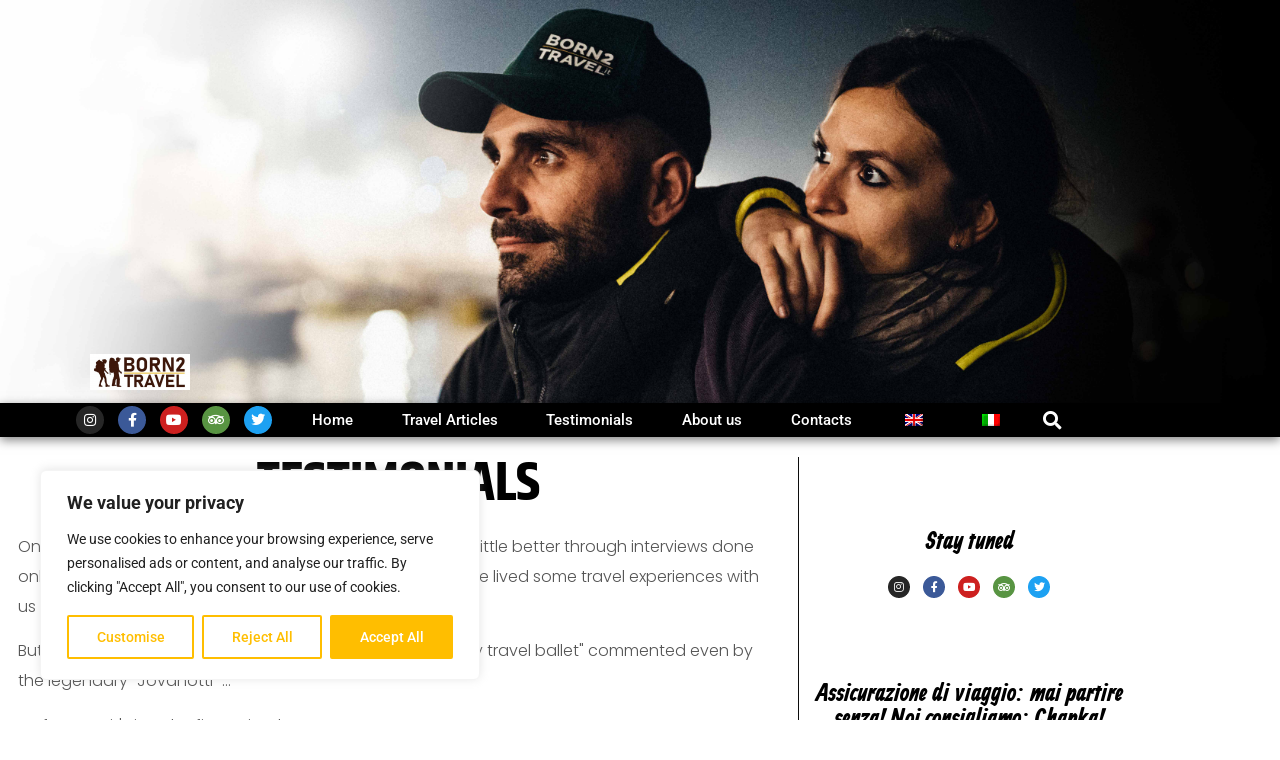

--- FILE ---
content_type: text/html; charset=UTF-8
request_url: https://born2travel.it/en/dicono-di-noi/
body_size: 31063
content:
<!doctype html>
<html lang="en-GB" prefix="og: https://ogp.me/ns#">
<head>
	<meta charset="UTF-8">
	<meta name="viewport" content="width=device-width, initial-scale=1">
	<link rel="profile" href="https://gmpg.org/xfn/11">
	
<!-- Search Engine Optimization by Rank Math - https://rankmath.com/ -->
<title>Dicono di noi</title>
<meta name="description" content="In questa pagina avrete la possibilità di conoscerci un pochino meglio attraverso le interviste fatte on line o in TV oltre alle testimonianze di chi ha vissuto qualche esperienza di viaggio con noi in giro per il mondo."/>
<meta name="robots" content="follow, index, max-snippet:-1, max-video-preview:-1, max-image-preview:large"/>
<link rel="canonical" href="https://born2travel.it/en/dicono-di-noi/" />
<meta property="og:locale" content="en_GB" />
<meta property="og:type" content="article" />
<meta property="og:title" content="Dicono di noi" />
<meta property="og:description" content="In questa pagina avrete la possibilità di conoscerci un pochino meglio attraverso le interviste fatte on line o in TV oltre alle testimonianze di chi ha vissuto qualche esperienza di viaggio con noi in giro per il mondo." />
<meta property="og:url" content="https://born2travel.it/en/dicono-di-noi/" />
<meta property="og:site_name" content="Born 2 Travel" />
<meta property="og:updated_time" content="2022-07-12T09:12:24+00:00" />
<meta property="og:image" content="https://born2travel.it/wp-content/uploads/2020/05/murchison-14.jpg" />
<meta property="og:image:secure_url" content="https://born2travel.it/wp-content/uploads/2020/05/murchison-14.jpg" />
<meta property="og:image:width" content="800" />
<meta property="og:image:height" content="600" />
<meta property="og:image:alt" content="dicono di noi" />
<meta property="og:image:type" content="image/jpeg" />
<meta property="article:published_time" content="2019-03-25T16:25:24+00:00" />
<meta property="article:modified_time" content="2022-07-12T09:12:24+00:00" />
<meta name="twitter:card" content="summary_large_image" />
<meta name="twitter:title" content="Dicono di noi" />
<meta name="twitter:description" content="In questa pagina avrete la possibilità di conoscerci un pochino meglio attraverso le interviste fatte on line o in TV oltre alle testimonianze di chi ha vissuto qualche esperienza di viaggio con noi in giro per il mondo." />
<meta name="twitter:image" content="https://born2travel.it/wp-content/uploads/2020/05/murchison-14.jpg" />
<meta name="twitter:label1" content="Time to read" />
<meta name="twitter:data1" content="4 minutes" />
<script type="application/ld+json" class="rank-math-schema">{"@context":"https://schema.org","@graph":[{"@type":["Person","Organization"],"@id":"https://born2travel.it/en/#person","name":"Mark Brawler","logo":{"@type":"ImageObject","@id":"https://born2travel.it/en/#logo","url":"http://born2travel.it/wp-content/uploads/2019/05/cropped-logo-b2t.png","contentUrl":"http://born2travel.it/wp-content/uploads/2019/05/cropped-logo-b2t.png","caption":"Mark Brawler","inLanguage":"en-GB","width":"830","height":"300"},"image":{"@type":"ImageObject","@id":"https://born2travel.it/en/#logo","url":"http://born2travel.it/wp-content/uploads/2019/05/cropped-logo-b2t.png","contentUrl":"http://born2travel.it/wp-content/uploads/2019/05/cropped-logo-b2t.png","caption":"Mark Brawler","inLanguage":"en-GB","width":"830","height":"300"}},{"@type":"WebSite","@id":"https://born2travel.it/en/#website","url":"https://born2travel.it/en/","name":"Mark Brawler","publisher":{"@id":"https://born2travel.it/en/#person"},"inLanguage":"en-GB"},{"@type":"ImageObject","@id":"https://born2travel.it/wp-content/uploads/2020/05/murchison-14.jpg","url":"https://born2travel.it/wp-content/uploads/2020/05/murchison-14.jpg","width":"800","height":"600","inLanguage":"en-GB"},{"@type":"WebPage","@id":"https://born2travel.it/en/dicono-di-noi/#webpage","url":"https://born2travel.it/en/dicono-di-noi/","name":"Dicono di noi","datePublished":"2019-03-25T16:25:24+00:00","dateModified":"2022-07-12T09:12:24+00:00","isPartOf":{"@id":"https://born2travel.it/en/#website"},"primaryImageOfPage":{"@id":"https://born2travel.it/wp-content/uploads/2020/05/murchison-14.jpg"},"inLanguage":"en-GB"},{"@type":"Person","@id":"https://born2travel.it/en/author/Mark/","name":"Mark","url":"https://born2travel.it/en/author/Mark/","image":{"@type":"ImageObject","@id":"https://secure.gravatar.com/avatar/0582ca035477461e985f3dfe07c0ada49ad4892019d8f99ba4525c2e8d064848?s=96&amp;d=mm&amp;r=g","url":"https://secure.gravatar.com/avatar/0582ca035477461e985f3dfe07c0ada49ad4892019d8f99ba4525c2e8d064848?s=96&amp;d=mm&amp;r=g","caption":"Mark","inLanguage":"en-GB"}},{"@type":"Article","headline":"Dicono di noi","keywords":"dicono di noi,about us,testimonials,born2travel,Mark &amp; Stefy","datePublished":"2019-03-25T16:25:24+00:00","dateModified":"2022-07-12T09:12:24+00:00","author":{"@id":"https://born2travel.it/en/author/Mark/","name":"Mark"},"publisher":{"@id":"https://born2travel.it/en/#person"},"description":"In questa pagina avrete la possibilit\u00e0 di conoscerci un pochino meglio attraverso le interviste fatte on line o in TV oltre alle testimonianze di chi ha vissuto qualche esperienza di viaggio con noi in giro per il mondo.","name":"Dicono di noi","@id":"https://born2travel.it/en/dicono-di-noi/#richSnippet","isPartOf":{"@id":"https://born2travel.it/en/dicono-di-noi/#webpage"},"image":{"@id":"https://born2travel.it/wp-content/uploads/2020/05/murchison-14.jpg"},"inLanguage":"en-GB","mainEntityOfPage":{"@id":"https://born2travel.it/en/dicono-di-noi/#webpage"}}]}</script>
<!-- /Rank Math WordPress SEO plugin -->

<link rel="alternate" type="application/rss+xml" title="Born 2 Travel &raquo; Feed" href="https://born2travel.it/en/feed/" />
<link rel="alternate" type="application/rss+xml" title="Born 2 Travel &raquo; Comments Feed" href="https://born2travel.it/en/comments/feed/" />
<link rel="alternate" title="oEmbed (JSON)" type="application/json+oembed" href="https://born2travel.it/en/wp-json/oembed/1.0/embed?url=https%3A%2F%2Fborn2travel.it%2Fen%2Fdicono-di-noi%2F" />
<link rel="alternate" title="oEmbed (XML)" type="text/xml+oembed" href="https://born2travel.it/en/wp-json/oembed/1.0/embed?url=https%3A%2F%2Fborn2travel.it%2Fen%2Fdicono-di-noi%2F&#038;format=xml" />
<style id='wp-img-auto-sizes-contain-inline-css' type='text/css'>
img:is([sizes=auto i],[sizes^="auto," i]){contain-intrinsic-size:3000px 1500px}
/*# sourceURL=wp-img-auto-sizes-contain-inline-css */
</style>
<link rel='stylesheet' id='sbi_styles-css' href='https://born2travel.it/wp-content/plugins/instagram-feed/css/sbi-styles.min.css?ver=6.10.0' type='text/css' media='all' />
<style id='wp-emoji-styles-inline-css' type='text/css'>

	img.wp-smiley, img.emoji {
		display: inline !important;
		border: none !important;
		box-shadow: none !important;
		height: 1em !important;
		width: 1em !important;
		margin: 0 0.07em !important;
		vertical-align: -0.1em !important;
		background: none !important;
		padding: 0 !important;
	}
/*# sourceURL=wp-emoji-styles-inline-css */
</style>
<style id='classic-theme-styles-inline-css' type='text/css'>
/*! This file is auto-generated */
.wp-block-button__link{color:#fff;background-color:#32373c;border-radius:9999px;box-shadow:none;text-decoration:none;padding:calc(.667em + 2px) calc(1.333em + 2px);font-size:1.125em}.wp-block-file__button{background:#32373c;color:#fff;text-decoration:none}
/*# sourceURL=/wp-includes/css/classic-themes.min.css */
</style>
<style id='global-styles-inline-css' type='text/css'>
:root{--wp--preset--aspect-ratio--square: 1;--wp--preset--aspect-ratio--4-3: 4/3;--wp--preset--aspect-ratio--3-4: 3/4;--wp--preset--aspect-ratio--3-2: 3/2;--wp--preset--aspect-ratio--2-3: 2/3;--wp--preset--aspect-ratio--16-9: 16/9;--wp--preset--aspect-ratio--9-16: 9/16;--wp--preset--color--black: #000000;--wp--preset--color--cyan-bluish-gray: #abb8c3;--wp--preset--color--white: #ffffff;--wp--preset--color--pale-pink: #f78da7;--wp--preset--color--vivid-red: #cf2e2e;--wp--preset--color--luminous-vivid-orange: #ff6900;--wp--preset--color--luminous-vivid-amber: #fcb900;--wp--preset--color--light-green-cyan: #7bdcb5;--wp--preset--color--vivid-green-cyan: #00d084;--wp--preset--color--pale-cyan-blue: #8ed1fc;--wp--preset--color--vivid-cyan-blue: #0693e3;--wp--preset--color--vivid-purple: #9b51e0;--wp--preset--gradient--vivid-cyan-blue-to-vivid-purple: linear-gradient(135deg,rgb(6,147,227) 0%,rgb(155,81,224) 100%);--wp--preset--gradient--light-green-cyan-to-vivid-green-cyan: linear-gradient(135deg,rgb(122,220,180) 0%,rgb(0,208,130) 100%);--wp--preset--gradient--luminous-vivid-amber-to-luminous-vivid-orange: linear-gradient(135deg,rgb(252,185,0) 0%,rgb(255,105,0) 100%);--wp--preset--gradient--luminous-vivid-orange-to-vivid-red: linear-gradient(135deg,rgb(255,105,0) 0%,rgb(207,46,46) 100%);--wp--preset--gradient--very-light-gray-to-cyan-bluish-gray: linear-gradient(135deg,rgb(238,238,238) 0%,rgb(169,184,195) 100%);--wp--preset--gradient--cool-to-warm-spectrum: linear-gradient(135deg,rgb(74,234,220) 0%,rgb(151,120,209) 20%,rgb(207,42,186) 40%,rgb(238,44,130) 60%,rgb(251,105,98) 80%,rgb(254,248,76) 100%);--wp--preset--gradient--blush-light-purple: linear-gradient(135deg,rgb(255,206,236) 0%,rgb(152,150,240) 100%);--wp--preset--gradient--blush-bordeaux: linear-gradient(135deg,rgb(254,205,165) 0%,rgb(254,45,45) 50%,rgb(107,0,62) 100%);--wp--preset--gradient--luminous-dusk: linear-gradient(135deg,rgb(255,203,112) 0%,rgb(199,81,192) 50%,rgb(65,88,208) 100%);--wp--preset--gradient--pale-ocean: linear-gradient(135deg,rgb(255,245,203) 0%,rgb(182,227,212) 50%,rgb(51,167,181) 100%);--wp--preset--gradient--electric-grass: linear-gradient(135deg,rgb(202,248,128) 0%,rgb(113,206,126) 100%);--wp--preset--gradient--midnight: linear-gradient(135deg,rgb(2,3,129) 0%,rgb(40,116,252) 100%);--wp--preset--font-size--small: 13px;--wp--preset--font-size--medium: 20px;--wp--preset--font-size--large: 36px;--wp--preset--font-size--x-large: 42px;--wp--preset--spacing--20: 0.44rem;--wp--preset--spacing--30: 0.67rem;--wp--preset--spacing--40: 1rem;--wp--preset--spacing--50: 1.5rem;--wp--preset--spacing--60: 2.25rem;--wp--preset--spacing--70: 3.38rem;--wp--preset--spacing--80: 5.06rem;--wp--preset--shadow--natural: 6px 6px 9px rgba(0, 0, 0, 0.2);--wp--preset--shadow--deep: 12px 12px 50px rgba(0, 0, 0, 0.4);--wp--preset--shadow--sharp: 6px 6px 0px rgba(0, 0, 0, 0.2);--wp--preset--shadow--outlined: 6px 6px 0px -3px rgb(255, 255, 255), 6px 6px rgb(0, 0, 0);--wp--preset--shadow--crisp: 6px 6px 0px rgb(0, 0, 0);}:where(.is-layout-flex){gap: 0.5em;}:where(.is-layout-grid){gap: 0.5em;}body .is-layout-flex{display: flex;}.is-layout-flex{flex-wrap: wrap;align-items: center;}.is-layout-flex > :is(*, div){margin: 0;}body .is-layout-grid{display: grid;}.is-layout-grid > :is(*, div){margin: 0;}:where(.wp-block-columns.is-layout-flex){gap: 2em;}:where(.wp-block-columns.is-layout-grid){gap: 2em;}:where(.wp-block-post-template.is-layout-flex){gap: 1.25em;}:where(.wp-block-post-template.is-layout-grid){gap: 1.25em;}.has-black-color{color: var(--wp--preset--color--black) !important;}.has-cyan-bluish-gray-color{color: var(--wp--preset--color--cyan-bluish-gray) !important;}.has-white-color{color: var(--wp--preset--color--white) !important;}.has-pale-pink-color{color: var(--wp--preset--color--pale-pink) !important;}.has-vivid-red-color{color: var(--wp--preset--color--vivid-red) !important;}.has-luminous-vivid-orange-color{color: var(--wp--preset--color--luminous-vivid-orange) !important;}.has-luminous-vivid-amber-color{color: var(--wp--preset--color--luminous-vivid-amber) !important;}.has-light-green-cyan-color{color: var(--wp--preset--color--light-green-cyan) !important;}.has-vivid-green-cyan-color{color: var(--wp--preset--color--vivid-green-cyan) !important;}.has-pale-cyan-blue-color{color: var(--wp--preset--color--pale-cyan-blue) !important;}.has-vivid-cyan-blue-color{color: var(--wp--preset--color--vivid-cyan-blue) !important;}.has-vivid-purple-color{color: var(--wp--preset--color--vivid-purple) !important;}.has-black-background-color{background-color: var(--wp--preset--color--black) !important;}.has-cyan-bluish-gray-background-color{background-color: var(--wp--preset--color--cyan-bluish-gray) !important;}.has-white-background-color{background-color: var(--wp--preset--color--white) !important;}.has-pale-pink-background-color{background-color: var(--wp--preset--color--pale-pink) !important;}.has-vivid-red-background-color{background-color: var(--wp--preset--color--vivid-red) !important;}.has-luminous-vivid-orange-background-color{background-color: var(--wp--preset--color--luminous-vivid-orange) !important;}.has-luminous-vivid-amber-background-color{background-color: var(--wp--preset--color--luminous-vivid-amber) !important;}.has-light-green-cyan-background-color{background-color: var(--wp--preset--color--light-green-cyan) !important;}.has-vivid-green-cyan-background-color{background-color: var(--wp--preset--color--vivid-green-cyan) !important;}.has-pale-cyan-blue-background-color{background-color: var(--wp--preset--color--pale-cyan-blue) !important;}.has-vivid-cyan-blue-background-color{background-color: var(--wp--preset--color--vivid-cyan-blue) !important;}.has-vivid-purple-background-color{background-color: var(--wp--preset--color--vivid-purple) !important;}.has-black-border-color{border-color: var(--wp--preset--color--black) !important;}.has-cyan-bluish-gray-border-color{border-color: var(--wp--preset--color--cyan-bluish-gray) !important;}.has-white-border-color{border-color: var(--wp--preset--color--white) !important;}.has-pale-pink-border-color{border-color: var(--wp--preset--color--pale-pink) !important;}.has-vivid-red-border-color{border-color: var(--wp--preset--color--vivid-red) !important;}.has-luminous-vivid-orange-border-color{border-color: var(--wp--preset--color--luminous-vivid-orange) !important;}.has-luminous-vivid-amber-border-color{border-color: var(--wp--preset--color--luminous-vivid-amber) !important;}.has-light-green-cyan-border-color{border-color: var(--wp--preset--color--light-green-cyan) !important;}.has-vivid-green-cyan-border-color{border-color: var(--wp--preset--color--vivid-green-cyan) !important;}.has-pale-cyan-blue-border-color{border-color: var(--wp--preset--color--pale-cyan-blue) !important;}.has-vivid-cyan-blue-border-color{border-color: var(--wp--preset--color--vivid-cyan-blue) !important;}.has-vivid-purple-border-color{border-color: var(--wp--preset--color--vivid-purple) !important;}.has-vivid-cyan-blue-to-vivid-purple-gradient-background{background: var(--wp--preset--gradient--vivid-cyan-blue-to-vivid-purple) !important;}.has-light-green-cyan-to-vivid-green-cyan-gradient-background{background: var(--wp--preset--gradient--light-green-cyan-to-vivid-green-cyan) !important;}.has-luminous-vivid-amber-to-luminous-vivid-orange-gradient-background{background: var(--wp--preset--gradient--luminous-vivid-amber-to-luminous-vivid-orange) !important;}.has-luminous-vivid-orange-to-vivid-red-gradient-background{background: var(--wp--preset--gradient--luminous-vivid-orange-to-vivid-red) !important;}.has-very-light-gray-to-cyan-bluish-gray-gradient-background{background: var(--wp--preset--gradient--very-light-gray-to-cyan-bluish-gray) !important;}.has-cool-to-warm-spectrum-gradient-background{background: var(--wp--preset--gradient--cool-to-warm-spectrum) !important;}.has-blush-light-purple-gradient-background{background: var(--wp--preset--gradient--blush-light-purple) !important;}.has-blush-bordeaux-gradient-background{background: var(--wp--preset--gradient--blush-bordeaux) !important;}.has-luminous-dusk-gradient-background{background: var(--wp--preset--gradient--luminous-dusk) !important;}.has-pale-ocean-gradient-background{background: var(--wp--preset--gradient--pale-ocean) !important;}.has-electric-grass-gradient-background{background: var(--wp--preset--gradient--electric-grass) !important;}.has-midnight-gradient-background{background: var(--wp--preset--gradient--midnight) !important;}.has-small-font-size{font-size: var(--wp--preset--font-size--small) !important;}.has-medium-font-size{font-size: var(--wp--preset--font-size--medium) !important;}.has-large-font-size{font-size: var(--wp--preset--font-size--large) !important;}.has-x-large-font-size{font-size: var(--wp--preset--font-size--x-large) !important;}
:where(.wp-block-post-template.is-layout-flex){gap: 1.25em;}:where(.wp-block-post-template.is-layout-grid){gap: 1.25em;}
:where(.wp-block-term-template.is-layout-flex){gap: 1.25em;}:where(.wp-block-term-template.is-layout-grid){gap: 1.25em;}
:where(.wp-block-columns.is-layout-flex){gap: 2em;}:where(.wp-block-columns.is-layout-grid){gap: 2em;}
:root :where(.wp-block-pullquote){font-size: 1.5em;line-height: 1.6;}
/*# sourceURL=global-styles-inline-css */
</style>
<link rel='stylesheet' id='stcr-font-awesome-css' href='https://born2travel.it/wp-content/plugins/subscribe-to-comments-reloaded/includes/css/font-awesome.min.css?ver=6.9' type='text/css' media='all' />
<link rel='stylesheet' id='stcr-style-css' href='https://born2travel.it/wp-content/plugins/subscribe-to-comments-reloaded/includes/css/stcr-style.css?ver=6.9' type='text/css' media='all' />
<link rel='stylesheet' id='trp-language-switcher-style-css' href='https://born2travel.it/wp-content/plugins/translatepress-multilingual/assets/css/trp-language-switcher.css?ver=3.0.6' type='text/css' media='all' />
<link rel='stylesheet' id='elementor-hello-theme-style-css' href='https://born2travel.it/wp-content/themes/elementor-hello-theme-master/style.css?ver=6.9' type='text/css' media='all' />
<link rel='stylesheet' id='elementor-frontend-css' href='https://born2travel.it/wp-content/plugins/elementor/assets/css/frontend.min.css?ver=3.34.2' type='text/css' media='all' />
<link rel='stylesheet' id='widget-image-css' href='https://born2travel.it/wp-content/plugins/elementor/assets/css/widget-image.min.css?ver=3.34.2' type='text/css' media='all' />
<link rel='stylesheet' id='widget-social-icons-css' href='https://born2travel.it/wp-content/plugins/elementor/assets/css/widget-social-icons.min.css?ver=3.34.2' type='text/css' media='all' />
<link rel='stylesheet' id='e-apple-webkit-css' href='https://born2travel.it/wp-content/plugins/elementor/assets/css/conditionals/apple-webkit.min.css?ver=3.34.2' type='text/css' media='all' />
<link rel='stylesheet' id='widget-nav-menu-css' href='https://born2travel.it/wp-content/plugins/elementor-pro/assets/css/widget-nav-menu.min.css?ver=3.34.0' type='text/css' media='all' />
<link rel='stylesheet' id='widget-search-form-css' href='https://born2travel.it/wp-content/plugins/elementor-pro/assets/css/widget-search-form.min.css?ver=3.34.0' type='text/css' media='all' />
<link rel='stylesheet' id='elementor-icons-shared-0-css' href='https://born2travel.it/wp-content/plugins/elementor/assets/lib/font-awesome/css/fontawesome.min.css?ver=5.15.3' type='text/css' media='all' />
<link rel='stylesheet' id='elementor-icons-fa-solid-css' href='https://born2travel.it/wp-content/plugins/elementor/assets/lib/font-awesome/css/solid.min.css?ver=5.15.3' type='text/css' media='all' />
<link rel='stylesheet' id='e-sticky-css' href='https://born2travel.it/wp-content/plugins/elementor-pro/assets/css/modules/sticky.min.css?ver=3.34.0' type='text/css' media='all' />
<link rel='stylesheet' id='widget-heading-css' href='https://born2travel.it/wp-content/plugins/elementor/assets/css/widget-heading.min.css?ver=3.34.2' type='text/css' media='all' />
<link rel='stylesheet' id='e-animation-buzz-css' href='https://born2travel.it/wp-content/plugins/elementor/assets/lib/animations/styles/e-animation-buzz.min.css?ver=3.34.2' type='text/css' media='all' />
<link rel='stylesheet' id='widget-posts-css' href='https://born2travel.it/wp-content/plugins/elementor-pro/assets/css/widget-posts.min.css?ver=3.34.0' type='text/css' media='all' />
<link rel='stylesheet' id='widget-icon-list-css' href='https://born2travel.it/wp-content/plugins/elementor/assets/css/widget-icon-list.min.css?ver=3.34.2' type='text/css' media='all' />
<link rel='stylesheet' id='e-shapes-css' href='https://born2travel.it/wp-content/plugins/elementor/assets/css/conditionals/shapes.min.css?ver=3.34.2' type='text/css' media='all' />
<link rel='stylesheet' id='elementor-icons-css' href='https://born2travel.it/wp-content/plugins/elementor/assets/lib/eicons/css/elementor-icons.min.css?ver=5.46.0' type='text/css' media='all' />
<link rel='stylesheet' id='elementor-post-9975-css' href='https://born2travel.it/wp-content/uploads/elementor/css/post-9975.css?ver=1768966713' type='text/css' media='all' />
<link rel='stylesheet' id='font-awesome-5-all-css' href='https://born2travel.it/wp-content/plugins/elementor/assets/lib/font-awesome/css/all.min.css?ver=3.34.2' type='text/css' media='all' />
<link rel='stylesheet' id='font-awesome-4-shim-css' href='https://born2travel.it/wp-content/plugins/elementor/assets/lib/font-awesome/css/v4-shims.min.css?ver=3.34.2' type='text/css' media='all' />
<link rel='stylesheet' id='sbistyles-css' href='https://born2travel.it/wp-content/plugins/instagram-feed/css/sbi-styles.min.css?ver=6.10.0' type='text/css' media='all' />
<link rel='stylesheet' id='widget-video-css' href='https://born2travel.it/wp-content/plugins/elementor/assets/css/widget-video.min.css?ver=3.34.2' type='text/css' media='all' />
<link rel='stylesheet' id='widget-blockquote-css' href='https://born2travel.it/wp-content/plugins/elementor-pro/assets/css/widget-blockquote.min.css?ver=3.34.0' type='text/css' media='all' />
<link rel='stylesheet' id='elementor-icons-fa-brands-css' href='https://born2travel.it/wp-content/plugins/elementor/assets/lib/font-awesome/css/brands.min.css?ver=5.15.3' type='text/css' media='all' />
<link rel='stylesheet' id='swiper-css' href='https://born2travel.it/wp-content/plugins/elementor/assets/lib/swiper/v8/css/swiper.min.css?ver=8.4.5' type='text/css' media='all' />
<link rel='stylesheet' id='e-swiper-css' href='https://born2travel.it/wp-content/plugins/elementor/assets/css/conditionals/e-swiper.min.css?ver=3.34.2' type='text/css' media='all' />
<link rel='stylesheet' id='widget-image-gallery-css' href='https://born2travel.it/wp-content/plugins/elementor/assets/css/widget-image-gallery.min.css?ver=3.34.2' type='text/css' media='all' />
<link rel='stylesheet' id='elementor-post-31-css' href='https://born2travel.it/wp-content/uploads/elementor/css/post-31.css?ver=1768979781' type='text/css' media='all' />
<link rel='stylesheet' id='elementor-post-26-css' href='https://born2travel.it/wp-content/uploads/elementor/css/post-26.css?ver=1768966713' type='text/css' media='all' />
<link rel='stylesheet' id='elementor-post-79-css' href='https://born2travel.it/wp-content/uploads/elementor/css/post-79.css?ver=1768966714' type='text/css' media='all' />
<link rel='stylesheet' id='elementor-gf-local-roboto-css' href='https://born2travel.it/wp-content/uploads/elementor/google-fonts/css/roboto.css?ver=1757685515' type='text/css' media='all' />
<link rel='stylesheet' id='elementor-gf-local-robotoslab-css' href='https://born2travel.it/wp-content/uploads/elementor/google-fonts/css/robotoslab.css?ver=1757685519' type='text/css' media='all' />
<link rel='stylesheet' id='elementor-gf-local-khand-css' href='https://born2travel.it/wp-content/uploads/elementor/google-fonts/css/khand.css?ver=1757685520' type='text/css' media='all' />
<link rel='stylesheet' id='elementor-gf-local-poppins-css' href='https://born2travel.it/wp-content/uploads/elementor/google-fonts/css/poppins.css?ver=1757685523' type='text/css' media='all' />
<script type="text/javascript" id="cookie-law-info-js-extra">
/* <![CDATA[ */
var _ckyConfig = {"_ipData":[],"_assetsURL":"https://born2travel.it/wp-content/plugins/cookie-law-info/lite/frontend/images/","_publicURL":"https://born2travel.it","_expiry":"365","_categories":[{"name":"Necessary","slug":"necessary","isNecessary":true,"ccpaDoNotSell":true,"cookies":[],"active":true,"defaultConsent":{"gdpr":true,"ccpa":true}},{"name":"Functional","slug":"functional","isNecessary":false,"ccpaDoNotSell":true,"cookies":[],"active":true,"defaultConsent":{"gdpr":false,"ccpa":false}},{"name":"Analytics","slug":"analytics","isNecessary":false,"ccpaDoNotSell":true,"cookies":[],"active":true,"defaultConsent":{"gdpr":false,"ccpa":false}},{"name":"Performance","slug":"performance","isNecessary":false,"ccpaDoNotSell":true,"cookies":[],"active":true,"defaultConsent":{"gdpr":false,"ccpa":false}},{"name":"Advertisement","slug":"advertisement","isNecessary":false,"ccpaDoNotSell":true,"cookies":[],"active":true,"defaultConsent":{"gdpr":false,"ccpa":false}}],"_activeLaw":"gdpr","_rootDomain":"","_block":"1","_showBanner":"1","_bannerConfig":{"settings":{"type":"box","preferenceCenterType":"popup","position":"bottom-left","applicableLaw":"gdpr"},"behaviours":{"reloadBannerOnAccept":false,"loadAnalyticsByDefault":false,"animations":{"onLoad":"animate","onHide":"sticky"}},"config":{"revisitConsent":{"status":true,"tag":"revisit-consent","position":"bottom-left","meta":{"url":"#"},"styles":{"background-color":"#ffbe00"},"elements":{"title":{"type":"text","tag":"revisit-consent-title","status":true,"styles":{"color":"#0056a7"}}}},"preferenceCenter":{"toggle":{"status":true,"tag":"detail-category-toggle","type":"toggle","states":{"active":{"styles":{"background-color":"#1863DC"}},"inactive":{"styles":{"background-color":"#D0D5D2"}}}}},"categoryPreview":{"status":false,"toggle":{"status":true,"tag":"detail-category-preview-toggle","type":"toggle","states":{"active":{"styles":{"background-color":"#1863DC"}},"inactive":{"styles":{"background-color":"#D0D5D2"}}}}},"videoPlaceholder":{"status":true,"styles":{"background-color":"#000000","border-color":"#000000","color":"#ffffff"}},"readMore":{"status":false,"tag":"readmore-button","type":"link","meta":{"noFollow":true,"newTab":true},"styles":{"color":"#ffbe00","background-color":"transparent","border-color":"transparent"}},"showMore":{"status":true,"tag":"show-desc-button","type":"button","styles":{"color":"#1863DC"}},"showLess":{"status":true,"tag":"hide-desc-button","type":"button","styles":{"color":"#1863DC"}},"alwaysActive":{"status":true,"tag":"always-active","styles":{"color":"#008000"}},"manualLinks":{"status":true,"tag":"manual-links","type":"link","styles":{"color":"#1863DC"}},"auditTable":{"status":true},"optOption":{"status":true,"toggle":{"status":true,"tag":"optout-option-toggle","type":"toggle","states":{"active":{"styles":{"background-color":"#1863dc"}},"inactive":{"styles":{"background-color":"#FFFFFF"}}}}}}},"_version":"3.3.9","_logConsent":"1","_tags":[{"tag":"accept-button","styles":{"color":"#FFFFFF","background-color":"#ffbe00","border-color":"#ffbe00"}},{"tag":"reject-button","styles":{"color":"#ffbe00","background-color":"transparent","border-color":"#ffbe00"}},{"tag":"settings-button","styles":{"color":"#ffbe00","background-color":"transparent","border-color":"#ffbe00"}},{"tag":"readmore-button","styles":{"color":"#ffbe00","background-color":"transparent","border-color":"transparent"}},{"tag":"donotsell-button","styles":{"color":"#1863DC","background-color":"transparent","border-color":"transparent"}},{"tag":"show-desc-button","styles":{"color":"#1863DC"}},{"tag":"hide-desc-button","styles":{"color":"#1863DC"}},{"tag":"cky-always-active","styles":[]},{"tag":"cky-link","styles":[]},{"tag":"accept-button","styles":{"color":"#FFFFFF","background-color":"#ffbe00","border-color":"#ffbe00"}},{"tag":"revisit-consent","styles":{"background-color":"#ffbe00"}}],"_shortCodes":[{"key":"cky_readmore","content":"\u003Ca href=\"#\" class=\"cky-policy\" aria-label=\"Cookie Policy\" target=\"_blank\" rel=\"noopener\" data-cky-tag=\"readmore-button\"\u003ECookie Policy\u003C/a\u003E","tag":"readmore-button","status":false,"attributes":{"rel":"nofollow","target":"_blank"}},{"key":"cky_show_desc","content":"\u003Cbutton class=\"cky-show-desc-btn\" data-cky-tag=\"show-desc-button\" aria-label=\"Show more\"\u003EShow more\u003C/button\u003E","tag":"show-desc-button","status":true,"attributes":[]},{"key":"cky_hide_desc","content":"\u003Cbutton class=\"cky-show-desc-btn\" data-cky-tag=\"hide-desc-button\" aria-label=\"Show less\"\u003EShow less\u003C/button\u003E","tag":"hide-desc-button","status":true,"attributes":[]},{"key":"cky_optout_show_desc","content":"[cky_optout_show_desc]","tag":"optout-show-desc-button","status":true,"attributes":[]},{"key":"cky_optout_hide_desc","content":"[cky_optout_hide_desc]","tag":"optout-hide-desc-button","status":true,"attributes":[]},{"key":"cky_category_toggle_label","content":"[cky_{{status}}_category_label] [cky_preference_{{category_slug}}_title]","tag":"","status":true,"attributes":[]},{"key":"cky_enable_category_label","content":"Enable","tag":"","status":true,"attributes":[]},{"key":"cky_disable_category_label","content":"Disable","tag":"","status":true,"attributes":[]},{"key":"cky_video_placeholder","content":"\u003Cdiv class=\"video-placeholder-normal\" data-cky-tag=\"video-placeholder\" id=\"[UNIQUEID]\"\u003E\u003Cp class=\"video-placeholder-text-normal\" data-cky-tag=\"placeholder-title\"\u003EPlease accept cookies to access this content\u003C/p\u003E\u003C/div\u003E","tag":"","status":true,"attributes":[]},{"key":"cky_enable_optout_label","content":"Enable","tag":"","status":true,"attributes":[]},{"key":"cky_disable_optout_label","content":"Disable","tag":"","status":true,"attributes":[]},{"key":"cky_optout_toggle_label","content":"[cky_{{status}}_optout_label] [cky_optout_option_title]","tag":"","status":true,"attributes":[]},{"key":"cky_optout_option_title","content":"Do Not Sell or Share My Personal Information","tag":"","status":true,"attributes":[]},{"key":"cky_optout_close_label","content":"Close","tag":"","status":true,"attributes":[]},{"key":"cky_preference_close_label","content":"Close","tag":"","status":true,"attributes":[]}],"_rtl":"","_language":"en","_providersToBlock":[]};
var _ckyStyles = {"css":".cky-overlay{background: #000000; opacity: 0.4; position: fixed; top: 0; left: 0; width: 100%; height: 100%; z-index: 99999999;}.cky-hide{display: none;}.cky-btn-revisit-wrapper{display: flex; align-items: center; justify-content: center; background: #0056a7; width: 45px; height: 45px; border-radius: 50%; position: fixed; z-index: 999999; cursor: pointer;}.cky-revisit-bottom-left{bottom: 15px; left: 15px;}.cky-revisit-bottom-right{bottom: 15px; right: 15px;}.cky-btn-revisit-wrapper .cky-btn-revisit{display: flex; align-items: center; justify-content: center; background: none; border: none; cursor: pointer; position: relative; margin: 0; padding: 0;}.cky-btn-revisit-wrapper .cky-btn-revisit img{max-width: fit-content; margin: 0; height: 30px; width: 30px;}.cky-revisit-bottom-left:hover::before{content: attr(data-tooltip); position: absolute; background: #4e4b66; color: #ffffff; left: calc(100% + 7px); font-size: 12px; line-height: 16px; width: max-content; padding: 4px 8px; border-radius: 4px;}.cky-revisit-bottom-left:hover::after{position: absolute; content: \"\"; border: 5px solid transparent; left: calc(100% + 2px); border-left-width: 0; border-right-color: #4e4b66;}.cky-revisit-bottom-right:hover::before{content: attr(data-tooltip); position: absolute; background: #4e4b66; color: #ffffff; right: calc(100% + 7px); font-size: 12px; line-height: 16px; width: max-content; padding: 4px 8px; border-radius: 4px;}.cky-revisit-bottom-right:hover::after{position: absolute; content: \"\"; border: 5px solid transparent; right: calc(100% + 2px); border-right-width: 0; border-left-color: #4e4b66;}.cky-revisit-hide{display: none;}.cky-consent-container{position: fixed; width: 440px; box-sizing: border-box; z-index: 9999999; border-radius: 6px;}.cky-consent-container .cky-consent-bar{background: #ffffff; border: 1px solid; padding: 20px 26px; box-shadow: 0 -1px 10px 0 #acabab4d; border-radius: 6px;}.cky-box-bottom-left{bottom: 40px; left: 40px;}.cky-box-bottom-right{bottom: 40px; right: 40px;}.cky-box-top-left{top: 40px; left: 40px;}.cky-box-top-right{top: 40px; right: 40px;}.cky-custom-brand-logo-wrapper .cky-custom-brand-logo{width: 100px; height: auto; margin: 0 0 12px 0;}.cky-notice .cky-title{color: #212121; font-weight: 700; font-size: 18px; line-height: 24px; margin: 0 0 12px 0;}.cky-notice-des *,.cky-preference-content-wrapper *,.cky-accordion-header-des *,.cky-gpc-wrapper .cky-gpc-desc *{font-size: 14px;}.cky-notice-des{color: #212121; font-size: 14px; line-height: 24px; font-weight: 400;}.cky-notice-des img{height: 25px; width: 25px;}.cky-consent-bar .cky-notice-des p,.cky-gpc-wrapper .cky-gpc-desc p,.cky-preference-body-wrapper .cky-preference-content-wrapper p,.cky-accordion-header-wrapper .cky-accordion-header-des p,.cky-cookie-des-table li div:last-child p{color: inherit; margin-top: 0; overflow-wrap: break-word;}.cky-notice-des P:last-child,.cky-preference-content-wrapper p:last-child,.cky-cookie-des-table li div:last-child p:last-child,.cky-gpc-wrapper .cky-gpc-desc p:last-child{margin-bottom: 0;}.cky-notice-des a.cky-policy,.cky-notice-des button.cky-policy{font-size: 14px; color: #1863dc; white-space: nowrap; cursor: pointer; background: transparent; border: 1px solid; text-decoration: underline;}.cky-notice-des button.cky-policy{padding: 0;}.cky-notice-des a.cky-policy:focus-visible,.cky-notice-des button.cky-policy:focus-visible,.cky-preference-content-wrapper .cky-show-desc-btn:focus-visible,.cky-accordion-header .cky-accordion-btn:focus-visible,.cky-preference-header .cky-btn-close:focus-visible,.cky-switch input[type=\"checkbox\"]:focus-visible,.cky-footer-wrapper a:focus-visible,.cky-btn:focus-visible{outline: 2px solid #1863dc; outline-offset: 2px;}.cky-btn:focus:not(:focus-visible),.cky-accordion-header .cky-accordion-btn:focus:not(:focus-visible),.cky-preference-content-wrapper .cky-show-desc-btn:focus:not(:focus-visible),.cky-btn-revisit-wrapper .cky-btn-revisit:focus:not(:focus-visible),.cky-preference-header .cky-btn-close:focus:not(:focus-visible),.cky-consent-bar .cky-banner-btn-close:focus:not(:focus-visible){outline: 0;}button.cky-show-desc-btn:not(:hover):not(:active){color: #1863dc; background: transparent;}button.cky-accordion-btn:not(:hover):not(:active),button.cky-banner-btn-close:not(:hover):not(:active),button.cky-btn-revisit:not(:hover):not(:active),button.cky-btn-close:not(:hover):not(:active){background: transparent;}.cky-consent-bar button:hover,.cky-modal.cky-modal-open button:hover,.cky-consent-bar button:focus,.cky-modal.cky-modal-open button:focus{text-decoration: none;}.cky-notice-btn-wrapper{display: flex; justify-content: flex-start; align-items: center; flex-wrap: wrap; margin-top: 16px;}.cky-notice-btn-wrapper .cky-btn{text-shadow: none; box-shadow: none;}.cky-btn{flex: auto; max-width: 100%; font-size: 14px; font-family: inherit; line-height: 24px; padding: 8px; font-weight: 500; margin: 0 8px 0 0; border-radius: 2px; cursor: pointer; text-align: center; text-transform: none; min-height: 0;}.cky-btn:hover{opacity: 0.8;}.cky-btn-customize{color: #1863dc; background: transparent; border: 2px solid #1863dc;}.cky-btn-reject{color: #1863dc; background: transparent; border: 2px solid #1863dc;}.cky-btn-accept{background: #1863dc; color: #ffffff; border: 2px solid #1863dc;}.cky-btn:last-child{margin-right: 0;}@media (max-width: 576px){.cky-box-bottom-left{bottom: 0; left: 0;}.cky-box-bottom-right{bottom: 0; right: 0;}.cky-box-top-left{top: 0; left: 0;}.cky-box-top-right{top: 0; right: 0;}}@media (max-width: 440px){.cky-box-bottom-left, .cky-box-bottom-right, .cky-box-top-left, .cky-box-top-right{width: 100%; max-width: 100%;}.cky-consent-container .cky-consent-bar{padding: 20px 0;}.cky-custom-brand-logo-wrapper, .cky-notice .cky-title, .cky-notice-des, .cky-notice-btn-wrapper{padding: 0 24px;}.cky-notice-des{max-height: 40vh; overflow-y: scroll;}.cky-notice-btn-wrapper{flex-direction: column; margin-top: 0;}.cky-btn{width: 100%; margin: 10px 0 0 0;}.cky-notice-btn-wrapper .cky-btn-customize{order: 2;}.cky-notice-btn-wrapper .cky-btn-reject{order: 3;}.cky-notice-btn-wrapper .cky-btn-accept{order: 1; margin-top: 16px;}}@media (max-width: 352px){.cky-notice .cky-title{font-size: 16px;}.cky-notice-des *{font-size: 12px;}.cky-notice-des, .cky-btn{font-size: 12px;}}.cky-modal.cky-modal-open{display: flex; visibility: visible; -webkit-transform: translate(-50%, -50%); -moz-transform: translate(-50%, -50%); -ms-transform: translate(-50%, -50%); -o-transform: translate(-50%, -50%); transform: translate(-50%, -50%); top: 50%; left: 50%; transition: all 1s ease;}.cky-modal{box-shadow: 0 32px 68px rgba(0, 0, 0, 0.3); margin: 0 auto; position: fixed; max-width: 100%; background: #ffffff; top: 50%; box-sizing: border-box; border-radius: 6px; z-index: 999999999; color: #212121; -webkit-transform: translate(-50%, 100%); -moz-transform: translate(-50%, 100%); -ms-transform: translate(-50%, 100%); -o-transform: translate(-50%, 100%); transform: translate(-50%, 100%); visibility: hidden; transition: all 0s ease;}.cky-preference-center{max-height: 79vh; overflow: hidden; width: 845px; overflow: hidden; flex: 1 1 0; display: flex; flex-direction: column; border-radius: 6px;}.cky-preference-header{display: flex; align-items: center; justify-content: space-between; padding: 22px 24px; border-bottom: 1px solid;}.cky-preference-header .cky-preference-title{font-size: 18px; font-weight: 700; line-height: 24px;}.cky-preference-header .cky-btn-close{margin: 0; cursor: pointer; vertical-align: middle; padding: 0; background: none; border: none; width: auto; height: auto; min-height: 0; line-height: 0; text-shadow: none; box-shadow: none;}.cky-preference-header .cky-btn-close img{margin: 0; height: 10px; width: 10px;}.cky-preference-body-wrapper{padding: 0 24px; flex: 1; overflow: auto; box-sizing: border-box;}.cky-preference-content-wrapper,.cky-gpc-wrapper .cky-gpc-desc{font-size: 14px; line-height: 24px; font-weight: 400; padding: 12px 0;}.cky-preference-content-wrapper{border-bottom: 1px solid;}.cky-preference-content-wrapper img{height: 25px; width: 25px;}.cky-preference-content-wrapper .cky-show-desc-btn{font-size: 14px; font-family: inherit; color: #1863dc; text-decoration: none; line-height: 24px; padding: 0; margin: 0; white-space: nowrap; cursor: pointer; background: transparent; border-color: transparent; text-transform: none; min-height: 0; text-shadow: none; box-shadow: none;}.cky-accordion-wrapper{margin-bottom: 10px;}.cky-accordion{border-bottom: 1px solid;}.cky-accordion:last-child{border-bottom: none;}.cky-accordion .cky-accordion-item{display: flex; margin-top: 10px;}.cky-accordion .cky-accordion-body{display: none;}.cky-accordion.cky-accordion-active .cky-accordion-body{display: block; padding: 0 22px; margin-bottom: 16px;}.cky-accordion-header-wrapper{cursor: pointer; width: 100%;}.cky-accordion-item .cky-accordion-header{display: flex; justify-content: space-between; align-items: center;}.cky-accordion-header .cky-accordion-btn{font-size: 16px; font-family: inherit; color: #212121; line-height: 24px; background: none; border: none; font-weight: 700; padding: 0; margin: 0; cursor: pointer; text-transform: none; min-height: 0; text-shadow: none; box-shadow: none;}.cky-accordion-header .cky-always-active{color: #008000; font-weight: 600; line-height: 24px; font-size: 14px;}.cky-accordion-header-des{font-size: 14px; line-height: 24px; margin: 10px 0 16px 0;}.cky-accordion-chevron{margin-right: 22px; position: relative; cursor: pointer;}.cky-accordion-chevron-hide{display: none;}.cky-accordion .cky-accordion-chevron i::before{content: \"\"; position: absolute; border-right: 1.4px solid; border-bottom: 1.4px solid; border-color: inherit; height: 6px; width: 6px; -webkit-transform: rotate(-45deg); -moz-transform: rotate(-45deg); -ms-transform: rotate(-45deg); -o-transform: rotate(-45deg); transform: rotate(-45deg); transition: all 0.2s ease-in-out; top: 8px;}.cky-accordion.cky-accordion-active .cky-accordion-chevron i::before{-webkit-transform: rotate(45deg); -moz-transform: rotate(45deg); -ms-transform: rotate(45deg); -o-transform: rotate(45deg); transform: rotate(45deg);}.cky-audit-table{background: #f4f4f4; border-radius: 6px;}.cky-audit-table .cky-empty-cookies-text{color: inherit; font-size: 12px; line-height: 24px; margin: 0; padding: 10px;}.cky-audit-table .cky-cookie-des-table{font-size: 12px; line-height: 24px; font-weight: normal; padding: 15px 10px; border-bottom: 1px solid; border-bottom-color: inherit; margin: 0;}.cky-audit-table .cky-cookie-des-table:last-child{border-bottom: none;}.cky-audit-table .cky-cookie-des-table li{list-style-type: none; display: flex; padding: 3px 0;}.cky-audit-table .cky-cookie-des-table li:first-child{padding-top: 0;}.cky-cookie-des-table li div:first-child{width: 100px; font-weight: 600; word-break: break-word; word-wrap: break-word;}.cky-cookie-des-table li div:last-child{flex: 1; word-break: break-word; word-wrap: break-word; margin-left: 8px;}.cky-footer-shadow{display: block; width: 100%; height: 40px; background: linear-gradient(180deg, rgba(255, 255, 255, 0) 0%, #ffffff 100%); position: absolute; bottom: calc(100% - 1px);}.cky-footer-wrapper{position: relative;}.cky-prefrence-btn-wrapper{display: flex; flex-wrap: wrap; align-items: center; justify-content: center; padding: 22px 24px; border-top: 1px solid;}.cky-prefrence-btn-wrapper .cky-btn{flex: auto; max-width: 100%; text-shadow: none; box-shadow: none;}.cky-btn-preferences{color: #1863dc; background: transparent; border: 2px solid #1863dc;}.cky-preference-header,.cky-preference-body-wrapper,.cky-preference-content-wrapper,.cky-accordion-wrapper,.cky-accordion,.cky-accordion-wrapper,.cky-footer-wrapper,.cky-prefrence-btn-wrapper{border-color: inherit;}@media (max-width: 845px){.cky-modal{max-width: calc(100% - 16px);}}@media (max-width: 576px){.cky-modal{max-width: 100%;}.cky-preference-center{max-height: 100vh;}.cky-prefrence-btn-wrapper{flex-direction: column;}.cky-accordion.cky-accordion-active .cky-accordion-body{padding-right: 0;}.cky-prefrence-btn-wrapper .cky-btn{width: 100%; margin: 10px 0 0 0;}.cky-prefrence-btn-wrapper .cky-btn-reject{order: 3;}.cky-prefrence-btn-wrapper .cky-btn-accept{order: 1; margin-top: 0;}.cky-prefrence-btn-wrapper .cky-btn-preferences{order: 2;}}@media (max-width: 425px){.cky-accordion-chevron{margin-right: 15px;}.cky-notice-btn-wrapper{margin-top: 0;}.cky-accordion.cky-accordion-active .cky-accordion-body{padding: 0 15px;}}@media (max-width: 352px){.cky-preference-header .cky-preference-title{font-size: 16px;}.cky-preference-header{padding: 16px 24px;}.cky-preference-content-wrapper *, .cky-accordion-header-des *{font-size: 12px;}.cky-preference-content-wrapper, .cky-preference-content-wrapper .cky-show-more, .cky-accordion-header .cky-always-active, .cky-accordion-header-des, .cky-preference-content-wrapper .cky-show-desc-btn, .cky-notice-des a.cky-policy{font-size: 12px;}.cky-accordion-header .cky-accordion-btn{font-size: 14px;}}.cky-switch{display: flex;}.cky-switch input[type=\"checkbox\"]{position: relative; width: 44px; height: 24px; margin: 0; background: #d0d5d2; -webkit-appearance: none; border-radius: 50px; cursor: pointer; outline: 0; border: none; top: 0;}.cky-switch input[type=\"checkbox\"]:checked{background: #1863dc;}.cky-switch input[type=\"checkbox\"]:before{position: absolute; content: \"\"; height: 20px; width: 20px; left: 2px; bottom: 2px; border-radius: 50%; background-color: white; -webkit-transition: 0.4s; transition: 0.4s; margin: 0;}.cky-switch input[type=\"checkbox\"]:after{display: none;}.cky-switch input[type=\"checkbox\"]:checked:before{-webkit-transform: translateX(20px); -ms-transform: translateX(20px); transform: translateX(20px);}@media (max-width: 425px){.cky-switch input[type=\"checkbox\"]{width: 38px; height: 21px;}.cky-switch input[type=\"checkbox\"]:before{height: 17px; width: 17px;}.cky-switch input[type=\"checkbox\"]:checked:before{-webkit-transform: translateX(17px); -ms-transform: translateX(17px); transform: translateX(17px);}}.cky-consent-bar .cky-banner-btn-close{position: absolute; right: 9px; top: 5px; background: none; border: none; cursor: pointer; padding: 0; margin: 0; min-height: 0; line-height: 0; height: auto; width: auto; text-shadow: none; box-shadow: none;}.cky-consent-bar .cky-banner-btn-close img{height: 9px; width: 9px; margin: 0;}.cky-notice-group{font-size: 14px; line-height: 24px; font-weight: 400; color: #212121;}.cky-notice-btn-wrapper .cky-btn-do-not-sell{font-size: 14px; line-height: 24px; padding: 6px 0; margin: 0; font-weight: 500; background: none; border-radius: 2px; border: none; cursor: pointer; text-align: left; color: #1863dc; background: transparent; border-color: transparent; box-shadow: none; text-shadow: none;}.cky-consent-bar .cky-banner-btn-close:focus-visible,.cky-notice-btn-wrapper .cky-btn-do-not-sell:focus-visible,.cky-opt-out-btn-wrapper .cky-btn:focus-visible,.cky-opt-out-checkbox-wrapper input[type=\"checkbox\"].cky-opt-out-checkbox:focus-visible{outline: 2px solid #1863dc; outline-offset: 2px;}@media (max-width: 440px){.cky-consent-container{width: 100%;}}@media (max-width: 352px){.cky-notice-des a.cky-policy, .cky-notice-btn-wrapper .cky-btn-do-not-sell{font-size: 12px;}}.cky-opt-out-wrapper{padding: 12px 0;}.cky-opt-out-wrapper .cky-opt-out-checkbox-wrapper{display: flex; align-items: center;}.cky-opt-out-checkbox-wrapper .cky-opt-out-checkbox-label{font-size: 16px; font-weight: 700; line-height: 24px; margin: 0 0 0 12px; cursor: pointer;}.cky-opt-out-checkbox-wrapper input[type=\"checkbox\"].cky-opt-out-checkbox{background-color: #ffffff; border: 1px solid black; width: 20px; height: 18.5px; margin: 0; -webkit-appearance: none; position: relative; display: flex; align-items: center; justify-content: center; border-radius: 2px; cursor: pointer;}.cky-opt-out-checkbox-wrapper input[type=\"checkbox\"].cky-opt-out-checkbox:checked{background-color: #1863dc; border: none;}.cky-opt-out-checkbox-wrapper input[type=\"checkbox\"].cky-opt-out-checkbox:checked::after{left: 6px; bottom: 4px; width: 7px; height: 13px; border: solid #ffffff; border-width: 0 3px 3px 0; border-radius: 2px; -webkit-transform: rotate(45deg); -ms-transform: rotate(45deg); transform: rotate(45deg); content: \"\"; position: absolute; box-sizing: border-box;}.cky-opt-out-checkbox-wrapper.cky-disabled .cky-opt-out-checkbox-label,.cky-opt-out-checkbox-wrapper.cky-disabled input[type=\"checkbox\"].cky-opt-out-checkbox{cursor: no-drop;}.cky-gpc-wrapper{margin: 0 0 0 32px;}.cky-footer-wrapper .cky-opt-out-btn-wrapper{display: flex; flex-wrap: wrap; align-items: center; justify-content: center; padding: 22px 24px;}.cky-opt-out-btn-wrapper .cky-btn{flex: auto; max-width: 100%; text-shadow: none; box-shadow: none;}.cky-opt-out-btn-wrapper .cky-btn-cancel{border: 1px solid #dedfe0; background: transparent; color: #858585;}.cky-opt-out-btn-wrapper .cky-btn-confirm{background: #1863dc; color: #ffffff; border: 1px solid #1863dc;}@media (max-width: 352px){.cky-opt-out-checkbox-wrapper .cky-opt-out-checkbox-label{font-size: 14px;}.cky-gpc-wrapper .cky-gpc-desc, .cky-gpc-wrapper .cky-gpc-desc *{font-size: 12px;}.cky-opt-out-checkbox-wrapper input[type=\"checkbox\"].cky-opt-out-checkbox{width: 16px; height: 16px;}.cky-opt-out-checkbox-wrapper input[type=\"checkbox\"].cky-opt-out-checkbox:checked::after{left: 5px; bottom: 4px; width: 3px; height: 9px;}.cky-gpc-wrapper{margin: 0 0 0 28px;}}.video-placeholder-youtube{background-size: 100% 100%; background-position: center; background-repeat: no-repeat; background-color: #b2b0b059; position: relative; display: flex; align-items: center; justify-content: center; max-width: 100%;}.video-placeholder-text-youtube{text-align: center; align-items: center; padding: 10px 16px; background-color: #000000cc; color: #ffffff; border: 1px solid; border-radius: 2px; cursor: pointer;}.video-placeholder-normal{background-image: url(\"/wp-content/plugins/cookie-law-info/lite/frontend/images/placeholder.svg\"); background-size: 80px; background-position: center; background-repeat: no-repeat; background-color: #b2b0b059; position: relative; display: flex; align-items: flex-end; justify-content: center; max-width: 100%;}.video-placeholder-text-normal{align-items: center; padding: 10px 16px; text-align: center; border: 1px solid; border-radius: 2px; cursor: pointer;}.cky-rtl{direction: rtl; text-align: right;}.cky-rtl .cky-banner-btn-close{left: 9px; right: auto;}.cky-rtl .cky-notice-btn-wrapper .cky-btn:last-child{margin-right: 8px;}.cky-rtl .cky-notice-btn-wrapper .cky-btn:first-child{margin-right: 0;}.cky-rtl .cky-notice-btn-wrapper{margin-left: 0; margin-right: 15px;}.cky-rtl .cky-prefrence-btn-wrapper .cky-btn{margin-right: 8px;}.cky-rtl .cky-prefrence-btn-wrapper .cky-btn:first-child{margin-right: 0;}.cky-rtl .cky-accordion .cky-accordion-chevron i::before{border: none; border-left: 1.4px solid; border-top: 1.4px solid; left: 12px;}.cky-rtl .cky-accordion.cky-accordion-active .cky-accordion-chevron i::before{-webkit-transform: rotate(-135deg); -moz-transform: rotate(-135deg); -ms-transform: rotate(-135deg); -o-transform: rotate(-135deg); transform: rotate(-135deg);}@media (max-width: 768px){.cky-rtl .cky-notice-btn-wrapper{margin-right: 0;}}@media (max-width: 576px){.cky-rtl .cky-notice-btn-wrapper .cky-btn:last-child{margin-right: 0;}.cky-rtl .cky-prefrence-btn-wrapper .cky-btn{margin-right: 0;}.cky-rtl .cky-accordion.cky-accordion-active .cky-accordion-body{padding: 0 22px 0 0;}}@media (max-width: 425px){.cky-rtl .cky-accordion.cky-accordion-active .cky-accordion-body{padding: 0 15px 0 0;}}.cky-rtl .cky-opt-out-btn-wrapper .cky-btn{margin-right: 12px;}.cky-rtl .cky-opt-out-btn-wrapper .cky-btn:first-child{margin-right: 0;}.cky-rtl .cky-opt-out-checkbox-wrapper .cky-opt-out-checkbox-label{margin: 0 12px 0 0;}"};
//# sourceURL=cookie-law-info-js-extra
/* ]]> */
</script>
<script type="text/javascript" src="https://born2travel.it/wp-content/plugins/cookie-law-info/lite/frontend/js/script.min.js?ver=3.3.9" id="cookie-law-info-js"></script>
<script type="text/javascript" src="https://born2travel.it/wp-includes/js/jquery/jquery.min.js?ver=3.7.1" id="jquery-core-js"></script>
<script type="text/javascript" src="https://born2travel.it/wp-includes/js/jquery/jquery-migrate.min.js?ver=3.4.1" id="jquery-migrate-js"></script>
<script type="text/javascript" src="https://born2travel.it/wp-content/plugins/elementor/assets/lib/font-awesome/js/v4-shims.min.js?ver=3.34.2" id="font-awesome-4-shim-js"></script>
<link rel="https://api.w.org/" href="https://born2travel.it/en/wp-json/" /><link rel="alternate" title="JSON" type="application/json" href="https://born2travel.it/en/wp-json/wp/v2/pages/31" /><link rel="EditURI" type="application/rsd+xml" title="RSD" href="https://born2travel.it/xmlrpc.php?rsd" />
<meta name="generator" content="WordPress 6.9" />
<link rel='shortlink' href='https://born2travel.it/en/?p=31' />
<style id="cky-style-inline">[data-cky-tag]{visibility:hidden;}</style><link rel="alternate" hreflang="it-IT" href="https://born2travel.it/it/dicono-di-noi/"/>
<link rel="alternate" hreflang="en-GB" href="https://born2travel.it/en/dicono-di-noi/"/>
<link rel="alternate" hreflang="it" href="https://born2travel.it/it/dicono-di-noi/"/>
<link rel="alternate" hreflang="en" href="https://born2travel.it/en/dicono-di-noi/"/>
		<script type="text/javascript">
			//Grid displaying after loading of images
			function display_grid() {
				jQuery('[id^="ei-grid-loading-"]').hide();
				jQuery('[id^="ei-grid-list-"]').show();
			}

			window.onload = display_grid;

			jQuery(function () {
				jQuery(document).on('click', '.fancybox-caption__body', function () {
					jQuery(this).toggleClass('full-caption')
				})
			});
		</script>
		<meta name="generator" content="Elementor 3.34.2; features: additional_custom_breakpoints; settings: css_print_method-external, google_font-enabled, font_display-auto">
			<style>
				.e-con.e-parent:nth-of-type(n+4):not(.e-lazyloaded):not(.e-no-lazyload),
				.e-con.e-parent:nth-of-type(n+4):not(.e-lazyloaded):not(.e-no-lazyload) * {
					background-image: none !important;
				}
				@media screen and (max-height: 1024px) {
					.e-con.e-parent:nth-of-type(n+3):not(.e-lazyloaded):not(.e-no-lazyload),
					.e-con.e-parent:nth-of-type(n+3):not(.e-lazyloaded):not(.e-no-lazyload) * {
						background-image: none !important;
					}
				}
				@media screen and (max-height: 640px) {
					.e-con.e-parent:nth-of-type(n+2):not(.e-lazyloaded):not(.e-no-lazyload),
					.e-con.e-parent:nth-of-type(n+2):not(.e-lazyloaded):not(.e-no-lazyload) * {
						background-image: none !important;
					}
				}
			</style>
			<link rel="icon" href="https://born2travel.it/wp-content/uploads/2019/05/cropped-logo-b2t-trasparente-e1558442133125-32x32.png" sizes="32x32" />
<link rel="icon" href="https://born2travel.it/wp-content/uploads/2019/05/cropped-logo-b2t-trasparente-e1558442133125-192x192.png" sizes="192x192" />
<link rel="apple-touch-icon" href="https://born2travel.it/wp-content/uploads/2019/05/cropped-logo-b2t-trasparente-e1558442133125-180x180.png" />
<meta name="msapplication-TileImage" content="https://born2travel.it/wp-content/uploads/2019/05/cropped-logo-b2t-trasparente-e1558442133125-270x270.png" />
	
	<!-- Global site tag (gtag.js) - Google Analytics -->
<script async src="https://www.googletagmanager.com/gtag/js?id=UA-35654221-1"></script>
<script>
  window.dataLayer = window.dataLayer || [];
  function gtag(){dataLayer.push(arguments);}
  gtag('js', new Date());

  gtag('config', 'UA-35654221-1');
</script>
</head>
<body class="wp-singular page-template-default page page-id-31 wp-custom-logo wp-theme-elementor-hello-theme-master translatepress-en_GB elementor-default elementor-kit-9975 elementor-page elementor-page-31">

		<header data-elementor-type="header" data-elementor-id="26" class="elementor elementor-26 elementor-location-header" data-elementor-post-type="elementor_library">
					<header class="elementor-section elementor-top-section elementor-element elementor-element-4ba1a8d elementor-section-content-bottom elementor-section-height-min-height elementor-section-items-bottom elementor-section-boxed elementor-section-height-default" data-id="4ba1a8d" data-element_type="section" data-settings="{&quot;background_background&quot;:&quot;classic&quot;}">
							<div class="elementor-background-overlay"></div>
							<div class="elementor-container elementor-column-gap-default">
					<div class="elementor-column elementor-col-100 elementor-top-column elementor-element elementor-element-58a7ee8" data-id="58a7ee8" data-element_type="column">
			<div class="elementor-widget-wrap elementor-element-populated">
						<section class="elementor-section elementor-inner-section elementor-element elementor-element-c923d7b elementor-section-height-min-height elementor-section-boxed elementor-section-height-default" data-id="c923d7b" data-element_type="section">
						<div class="elementor-container elementor-column-gap-default">
					<div class="elementor-column elementor-col-50 elementor-inner-column elementor-element elementor-element-b9dca65" data-id="b9dca65" data-element_type="column">
			<div class="elementor-widget-wrap elementor-element-populated">
						<div class="elementor-element elementor-element-9b74bfd elementor-widget elementor-widget-theme-site-logo elementor-widget-image" data-id="9b74bfd" data-element_type="widget" data-widget_type="theme-site-logo.default">
				<div class="elementor-widget-container">
											<a href="https://born2travel.it/en/">
			<img src="https://born2travel.it/wp-content/uploads/elementor/thumbs/cropped-logo-b2t-o85cy6a3c4ail581l3iqy9rfb7gbr4c7wxd34qzv54.png" title="cropped-logo-b2t.png" alt="cropped-logo-b2t.png" loading="lazy" />				</a>
											</div>
				</div>
					</div>
		</div>
				<div class="elementor-column elementor-col-50 elementor-inner-column elementor-element elementor-element-f6ca43a" data-id="f6ca43a" data-element_type="column">
			<div class="elementor-widget-wrap">
							</div>
		</div>
					</div>
		</section>
					</div>
		</div>
					</div>
		</header>
				<nav class="elementor-section elementor-top-section elementor-element elementor-element-b04ff20 elementor-section-height-min-height elementor-reverse-mobile elementor-section-boxed elementor-section-height-default elementor-section-items-middle" data-id="b04ff20" data-element_type="section" data-settings="{&quot;background_background&quot;:&quot;classic&quot;,&quot;sticky&quot;:&quot;top&quot;,&quot;sticky_on&quot;:[&quot;desktop&quot;,&quot;tablet&quot;,&quot;mobile&quot;],&quot;sticky_offset&quot;:0,&quot;sticky_effects_offset&quot;:0,&quot;sticky_anchor_link_offset&quot;:0}">
						<div class="elementor-container elementor-column-gap-no">
					<div class="elementor-column elementor-col-25 elementor-top-column elementor-element elementor-element-2c2d2c2 elementor-hidden-phone" data-id="2c2d2c2" data-element_type="column">
			<div class="elementor-widget-wrap elementor-element-populated">
						<div class="elementor-element elementor-element-a1718f7 elementor-shape-circle elementor-grid-0 e-grid-align-center elementor-widget elementor-widget-social-icons" data-id="a1718f7" data-element_type="widget" data-widget_type="social-icons.default">
				<div class="elementor-widget-container">
							<div class="elementor-social-icons-wrapper elementor-grid" role="list">
							<span class="elementor-grid-item" role="listitem">
					<a class="elementor-icon elementor-social-icon elementor-social-icon-instagram elementor-repeater-item-d94fa2b" href="https://www.instagram.com/born2travel.it/" target="_blank">
						<span class="elementor-screen-only">Instagram</span>
						<i aria-hidden="true" class="fab fa-instagram"></i>					</a>
				</span>
							<span class="elementor-grid-item" role="listitem">
					<a class="elementor-icon elementor-social-icon elementor-social-icon-facebook-f elementor-repeater-item-c434c3d" href="https://www.facebook.com/Born2travelit/" target="_blank">
						<span class="elementor-screen-only">Facebook-f</span>
						<i aria-hidden="true" class="fab fa-facebook-f"></i>					</a>
				</span>
							<span class="elementor-grid-item" role="listitem">
					<a class="elementor-icon elementor-social-icon elementor-social-icon-youtube elementor-repeater-item-75693d7" href="https://www.youtube.com/channel/UCXjLtjiN1TpNgwwNMupe08g/featured?view_as=subscriber" target="_blank">
						<span class="elementor-screen-only">Youtube</span>
						<i aria-hidden="true" class="fab fa-youtube"></i>					</a>
				</span>
							<span class="elementor-grid-item" role="listitem">
					<a class="elementor-icon elementor-social-icon elementor-social-icon-tripadvisor elementor-repeater-item-a9d1575" href="https://www.tripadvisor.co.uk/Profile/born2travelit" target="_blank">
						<span class="elementor-screen-only">Tripadvisor</span>
						<i aria-hidden="true" class="fab fa-tripadvisor"></i>					</a>
				</span>
							<span class="elementor-grid-item" role="listitem">
					<a class="elementor-icon elementor-social-icon elementor-social-icon-twitter elementor-repeater-item-58816f5" href="https://twitter.com/born2travelit" target="_blank">
						<span class="elementor-screen-only">Twitter</span>
						<i aria-hidden="true" class="fab fa-twitter"></i>					</a>
				</span>
					</div>
						</div>
				</div>
					</div>
		</div>
				<div class="elementor-column elementor-col-25 elementor-top-column elementor-element elementor-element-17b71e7" data-id="17b71e7" data-element_type="column">
			<div class="elementor-widget-wrap elementor-element-populated">
						<div class="elementor-element elementor-element-b1211bf elementor-nav-menu__align-justify elementor-nav-menu--dropdown-mobile elementor-nav-menu--stretch elementor-nav-menu__text-align-center elementor-nav-menu--toggle elementor-nav-menu--burger elementor-widget elementor-widget-nav-menu" data-id="b1211bf" data-element_type="widget" data-settings="{&quot;full_width&quot;:&quot;stretch&quot;,&quot;layout&quot;:&quot;horizontal&quot;,&quot;submenu_icon&quot;:{&quot;value&quot;:&quot;&lt;i class=\&quot;fas fa-caret-down\&quot; aria-hidden=\&quot;true\&quot;&gt;&lt;\/i&gt;&quot;,&quot;library&quot;:&quot;fa-solid&quot;},&quot;toggle&quot;:&quot;burger&quot;}" data-widget_type="nav-menu.default">
				<div class="elementor-widget-container">
								<nav aria-label="Menu" class="elementor-nav-menu--main elementor-nav-menu__container elementor-nav-menu--layout-horizontal e--pointer-background e--animation-sweep-right">
				<ul id="menu-1-b1211bf" class="elementor-nav-menu"><li class="menu-item menu-item-type-custom menu-item-object-custom menu-item-8"><a href="https://born2travel.it/en/" class="elementor-item">Home</a></li>
<li class="menu-item menu-item-type-post_type menu-item-object-page menu-item-41"><a href="https://born2travel.it/en/blog/" class="elementor-item">Travel Articles</a></li>
<li class="menu-item menu-item-type-post_type menu-item-object-page current-menu-item page_item page-item-31 current_page_item menu-item-43"><a href="https://born2travel.it/en/dicono-di-noi/" aria-current="page" class="elementor-item elementor-item-active">Testimonials</a></li>
<li class="menu-item menu-item-type-post_type menu-item-object-page menu-item-1302"><a href="https://born2travel.it/en/chi-siamo/" class="elementor-item">About us</a></li>
<li class="menu-item menu-item-type-post_type menu-item-object-page menu-item-44"><a href="https://born2travel.it/en/contatti/" class="elementor-item">Contacts</a></li>
<li class="trp-language-switcher-container menu-item menu-item-type-post_type menu-item-object-language_switcher current-language-menu-item menu-item-28774"><a href="https://born2travel.it/en/dicono-di-noi/" class="elementor-item elementor-item-anchor"><span data-no-translation><img class="trp-flag-image" src="https://born2travel.it/wp-content/plugins/translatepress-multilingual/assets/images/flags/en_GB.png" width="18" height="12" alt="en_GB" title="English (UK)"></span></a></li>
<li class="trp-language-switcher-container menu-item menu-item-type-post_type menu-item-object-language_switcher menu-item-28775"><a href="https://born2travel.it/it/dicono-di-noi/" class="elementor-item elementor-item-anchor"><span data-no-translation><img class="trp-flag-image" src="https://born2travel.it/wp-content/plugins/translatepress-multilingual/assets/images/flags/it_IT.png" width="18" height="12" alt="it_IT" title="Italiano"></span></a></li>
</ul>			</nav>
					<div class="elementor-menu-toggle" role="button" tabindex="0" aria-label="Menu Toggle" aria-expanded="false" data-no-translation-aria-label="">
			<i aria-hidden="true" role="presentation" class="elementor-menu-toggle__icon--open eicon-menu-bar"></i><i aria-hidden="true" role="presentation" class="elementor-menu-toggle__icon--close eicon-close"></i>		</div>
					<nav class="elementor-nav-menu--dropdown elementor-nav-menu__container" aria-hidden="true">
				<ul id="menu-2-b1211bf" class="elementor-nav-menu"><li class="menu-item menu-item-type-custom menu-item-object-custom menu-item-8"><a href="https://born2travel.it/en/" class="elementor-item" tabindex="-1">Home</a></li>
<li class="menu-item menu-item-type-post_type menu-item-object-page menu-item-41"><a href="https://born2travel.it/en/blog/" class="elementor-item" tabindex="-1">Travel Articles</a></li>
<li class="menu-item menu-item-type-post_type menu-item-object-page current-menu-item page_item page-item-31 current_page_item menu-item-43"><a href="https://born2travel.it/en/dicono-di-noi/" aria-current="page" class="elementor-item elementor-item-active" tabindex="-1">Testimonials</a></li>
<li class="menu-item menu-item-type-post_type menu-item-object-page menu-item-1302"><a href="https://born2travel.it/en/chi-siamo/" class="elementor-item" tabindex="-1">About us</a></li>
<li class="menu-item menu-item-type-post_type menu-item-object-page menu-item-44"><a href="https://born2travel.it/en/contatti/" class="elementor-item" tabindex="-1">Contacts</a></li>
<li class="trp-language-switcher-container menu-item menu-item-type-post_type menu-item-object-language_switcher current-language-menu-item menu-item-28774"><a href="https://born2travel.it/en/dicono-di-noi/" class="elementor-item elementor-item-anchor" tabindex="-1"><span data-no-translation><img class="trp-flag-image" src="https://born2travel.it/wp-content/plugins/translatepress-multilingual/assets/images/flags/en_GB.png" width="18" height="12" alt="en_GB" title="English (UK)"></span></a></li>
<li class="trp-language-switcher-container menu-item menu-item-type-post_type menu-item-object-language_switcher menu-item-28775"><a href="https://born2travel.it/it/dicono-di-noi/" class="elementor-item elementor-item-anchor" tabindex="-1"><span data-no-translation><img class="trp-flag-image" src="https://born2travel.it/wp-content/plugins/translatepress-multilingual/assets/images/flags/it_IT.png" width="18" height="12" alt="it_IT" title="Italiano"></span></a></li>
</ul>			</nav>
						</div>
				</div>
					</div>
		</div>
				<div class="elementor-column elementor-col-25 elementor-top-column elementor-element elementor-element-c23cac6" data-id="c23cac6" data-element_type="column">
			<div class="elementor-widget-wrap elementor-element-populated">
						<div class="elementor-element elementor-element-b7e9f90 elementor-search-form--skin-full_screen elementor-widget elementor-widget-search-form" data-id="b7e9f90" data-element_type="widget" data-settings="{&quot;skin&quot;:&quot;full_screen&quot;}" data-widget_type="search-form.default">
				<div class="elementor-widget-container">
							<search role="search">
			<form class="elementor-search-form" action="https://born2travel.it/en/" method="get" data-trp-original-action="https://born2travel.it/en/">
												<div class="elementor-search-form__toggle" role="button" tabindex="0" aria-label="Search" data-no-translation-aria-label="">
					<i aria-hidden="true" class="fas fa-search"></i>				</div>
								<div class="elementor-search-form__container">
					<label class="elementor-screen-only" for="elementor-search-form-b7e9f90" data-no-translation="" data-trp-gettext="">Search</label>

					
					<input id="elementor-search-form-b7e9f90" placeholder="Cerca..." class="elementor-search-form__input" type="search" name="s" value="">
					
					
										<div class="dialog-lightbox-close-button dialog-close-button" role="button" tabindex="0" aria-label="Close this search box." data-no-translation-aria-label="">
						<i aria-hidden="true" class="eicon-close"></i>					</div>
									</div>
			<input type="hidden" name="trp-form-language" value="en"/></form>
		</search>
						</div>
				</div>
					</div>
		</div>
				<div class="elementor-column elementor-col-25 elementor-top-column elementor-element elementor-element-7f9709b elementor-hidden-desktop elementor-hidden-tablet" data-id="7f9709b" data-element_type="column">
			<div class="elementor-widget-wrap elementor-element-populated">
						<div class="elementor-element elementor-element-9f3e2fc elementor-hidden-desktop elementor-hidden-tablet elementor-widget elementor-widget-shortcode" data-id="9f3e2fc" data-element_type="widget" data-widget_type="shortcode.default">
				<div class="elementor-widget-container">
							<div class="elementor-shortcode"><div class="trp_language_switcher_shortcode">
<div class="trp-language-switcher trp-language-switcher-container" data-no-translation>
    <div class="trp-ls-shortcode-current-language">
        <a href="#" class="trp-ls-shortcode-disabled-language trp-ls-disabled-language" title="English (UK)" onclick="event.preventDefault()">
			<img class="trp-flag-image" src="https://born2travel.it/wp-content/plugins/translatepress-multilingual/assets/images/flags/en_GB.png" width="18" height="12" alt="en_GB" title="English (UK)"> 		</a>
    </div>
    <div class="trp-ls-shortcode-language">
                <a href="#" class="trp-ls-shortcode-disabled-language trp-ls-disabled-language"  title="English (UK)" onclick="event.preventDefault()">
			<img class="trp-flag-image" src="https://born2travel.it/wp-content/plugins/translatepress-multilingual/assets/images/flags/en_GB.png" width="18" height="12" alt="en_GB" title="English (UK)"> 		</a>
                    <a href="https://born2travel.it/it/dicono-di-noi/" title="Italiano">
            <img class="trp-flag-image" src="https://born2travel.it/wp-content/plugins/translatepress-multilingual/assets/images/flags/it_IT.png" width="18" height="12" alt="it_IT" title="Italiano">         </a>

        </div>
    <script type="application/javascript">
        // need to have the same with set from JS on both divs. Otherwise it can push stuff around in HTML
        var trp_ls_shortcodes = document.querySelectorAll('.trp_language_switcher_shortcode .trp-language-switcher');
        if ( trp_ls_shortcodes.length > 0) {
            // get the last language switcher added
            var trp_el = trp_ls_shortcodes[trp_ls_shortcodes.length - 1];

            var trp_shortcode_language_item = trp_el.querySelector( '.trp-ls-shortcode-language' )
            // set width
            var trp_ls_shortcode_width                                               = trp_shortcode_language_item.offsetWidth + 16;
            trp_shortcode_language_item.style.width                                  = trp_ls_shortcode_width + 'px';
            trp_el.querySelector( '.trp-ls-shortcode-current-language' ).style.width = trp_ls_shortcode_width + 'px';

            // We're putting this on display: none after we have its width.
            trp_shortcode_language_item.style.display = 'none';
        }
    </script>
</div>
</div></div>
						</div>
				</div>
					</div>
		</div>
					</div>
		</nav>
				</header>
		
<main id="main" class="site-main post-31 page type-page status-publish has-post-thumbnail hentry" role="main">

	<header class="page-header">
		<h1 class="entry-title">Testimonials</h1>	</header>

	<div class="page-content">
				<div data-elementor-type="wp-post" data-elementor-id="31" class="elementor elementor-31" data-elementor-post-type="page">
						<section class="elementor-section elementor-top-section elementor-element elementor-element-51651c3e elementor-section-boxed elementor-section-height-default elementor-section-height-default" data-id="51651c3e" data-element_type="section">
						<div class="elementor-container elementor-column-gap-wider">
					<div class="elementor-column elementor-col-50 elementor-top-column elementor-element elementor-element-2078581d" data-id="2078581d" data-element_type="column">
			<div class="elementor-widget-wrap elementor-element-populated">
						<div class="elementor-element elementor-element-30e24322 elementor-widget elementor-widget-heading" data-id="30e24322" data-element_type="widget" data-widget_type="heading.default">
				<div class="elementor-widget-container">
					<h3 class="elementor-heading-title elementor-size-default">TESTIMONIALS</h3>				</div>
				</div>
				<div class="elementor-element elementor-element-47c71b97 elementor-widget elementor-widget-text-editor" data-id="47c71b97" data-element_type="widget" data-widget_type="text-editor.default">
				<div class="elementor-widget-container">
									<p class="Stile1" style="text-align: left;" align="center">On this page you will have the chance to get to know us a little better through interviews done online or on TV as well as the testimonies of those who have lived some travel experiences with us around the world.</p><p style="text-align: left;" align="center">But let's start immediately with the video of our "propitiatory travel ballet" commented even by the legendary "Jovanotti" ... </p><p style="text-align: left;" align="center">... of course it's just the first episode!</p>								</div>
				</div>
				<div class="elementor-element elementor-element-270649c0 elementor-widget elementor-widget-video" data-id="270649c0" data-element_type="widget" data-settings="{&quot;youtube_url&quot;:&quot;https:\/\/www.youtube.com\/watch?v=81_hVvd5dE4&quot;,&quot;video_type&quot;:&quot;youtube&quot;,&quot;controls&quot;:&quot;yes&quot;}" data-widget_type="video.default">
				<div class="elementor-widget-container">
							<div class="elementor-wrapper elementor-open-inline">
			<div class="elementor-video"></div>		</div>
						</div>
				</div>
				<div class="elementor-element elementor-element-79e3af9d elementor-blockquote--skin-border elementor-widget elementor-widget-blockquote" data-id="79e3af9d" data-element_type="widget" data-widget_type="blockquote.default">
				<div class="elementor-widget-container">
							<blockquote class="elementor-blockquote">
			<p class="elementor-blockquote__content">
				Second star on the right and then straight until morning ...			</p>
							<div class="e-q-footer">
											<cite class="elementor-blockquote__author">Peter Pan</cite>
														</div>
					</blockquote>
						</div>
				</div>
				<div class="elementor-element elementor-element-1121749a gallery-spacing-custom elementor-widget elementor-widget-image-gallery" data-id="1121749a" data-element_type="widget" data-widget_type="image-gallery.default">
				<div class="elementor-widget-container">
							<div class="elementor-image-gallery">
			<div id='gallery-1' class='gallery galleryid-31 gallery-columns-1 gallery-size-medium_large'><figure class='gallery-item'>
			<div class='gallery-icon portrait'>
				<a data-elementor-open-lightbox="yes" data-elementor-lightbox-slideshow="1121749a" data-elementor-lightbox-title="jovanotti" data-e-action-hash="#elementor-action%3Aaction%3Dlightbox%26settings%3DeyJpZCI6MTU3NiwidXJsIjoiaHR0cHM6XC9cL2Jvcm4ydHJhdmVsLml0XC93cC1jb250ZW50XC91cGxvYWRzXC8yMDE5XC8wNVwvam92YW5vdHRpLmpwZyIsInNsaWRlc2hvdyI6IjExMjE3NDlhIn0%3D" href='https://born2travel.it/wp-content/uploads/2019/05/jovanotti.jpg'><img fetchpriority="high" decoding="async" width="738" height="918" src="https://born2travel.it/wp-content/uploads/2019/05/jovanotti.jpg" class="attachment-medium_large size-medium_large" alt="" srcset="https://born2travel.it/wp-content/uploads/2019/05/jovanotti.jpg 738w, https://born2travel.it/wp-content/uploads/2019/05/jovanotti-241x300.jpg 241w" sizes="(max-width: 738px) 100vw, 738px" /></a>
			</div></figure>
		</div>
		</div>
						</div>
				</div>
				<div class="elementor-element elementor-element-1ec69884 elementor-widget elementor-widget-heading" data-id="1ec69884" data-element_type="widget" data-widget_type="heading.default">
				<div class="elementor-widget-container">
					<h3 class="elementor-heading-title elementor-size-default">Interview at "Alle falde del kilimangiaro"</h3>				</div>
				</div>
				<div class="elementor-element elementor-element-33dd7456 elementor-widget elementor-widget-text-editor" data-id="33dd7456" data-element_type="widget" data-widget_type="text-editor.default">
				<div class="elementor-widget-container">
									<p style="text-align: left;">Interview “Alle Falde del Kilimangiaro” with the beautiful Camila Raznovich, broadcast on Rai 3. </p>								</div>
				</div>
				<div class="elementor-element elementor-element-e2b187a elementor-widget elementor-widget-video" data-id="e2b187a" data-element_type="widget" data-settings="{&quot;youtube_url&quot;:&quot;https:\/\/youtu.be\/MU0ir6Qx5D4&quot;,&quot;video_type&quot;:&quot;youtube&quot;,&quot;controls&quot;:&quot;yes&quot;}" data-widget_type="video.default">
				<div class="elementor-widget-container">
							<div class="elementor-wrapper elementor-open-inline">
			<div class="elementor-video"></div>		</div>
						</div>
				</div>
				<div class="elementor-element elementor-element-1144fc02 elementor-widget elementor-widget-heading" data-id="1144fc02" data-element_type="widget" data-widget_type="heading.default">
				<div class="elementor-widget-container">
					<h3 class="elementor-heading-title elementor-size-default">Interview at "Il Mondo Insieme"</h3>				</div>
				</div>
				<div class="elementor-element elementor-element-39e428b0 elementor-widget elementor-widget-text-editor" data-id="39e428b0" data-element_type="widget" data-widget_type="text-editor.default">
				<div class="elementor-widget-container">
									<p class="Stile10" style="text-align: left;" align="center">Interview with "Il Mondo Insieme" with the wonderful Licia Colò, broadcast on TV 2000.</p><p style="text-align: left;" align="center">Is it possible to fall in love in Africa and no longer stop, even with a child in tow? Yes you can!</p>								</div>
				</div>
				<div class="elementor-element elementor-element-3571098 elementor-widget elementor-widget-video" data-id="3571098" data-element_type="widget" data-settings="{&quot;youtube_url&quot;:&quot;https:\/\/www.youtube.com\/watch?v=5SDmk9ofTGk&quot;,&quot;video_type&quot;:&quot;youtube&quot;,&quot;controls&quot;:&quot;yes&quot;}" data-widget_type="video.default">
				<div class="elementor-widget-container">
							<div class="elementor-wrapper elementor-open-inline">
			<div class="elementor-video"></div>		</div>
						</div>
				</div>
				<div class="elementor-element elementor-element-9302401 elementor-widget elementor-widget-heading" data-id="9302401" data-element_type="widget" data-widget_type="heading.default">
				<div class="elementor-widget-container">
					<h3 class="elementor-heading-title elementor-size-default">Interview by oman observer weekend </h3>				</div>
				</div>
				<div class="elementor-element elementor-element-2e18e938 elementor-widget elementor-widget-text-editor" data-id="2e18e938" data-element_type="widget" data-widget_type="text-editor.default">
				<div class="elementor-widget-container">
									<p class="Stile1" style="text-align: left;" align="center">Interview appeared in the online and paper edition of the Oman Daily Observer entitled "Two gypsy souls" in the<a href="https://www.omanobserver.om/two-gypsy-souls/" target="_blank" rel="noopener">Observer Weekend</a>. <br />The Oman Daily Observer is an English-language national newspaper of the Sultanate of Oman. <br />We had the honor of being interviewed by a senior journalist Liju Cherian and we talked a little bit about the experience of traveling in the land of Sultan Qaboos beyond our adventures around the world! (interview only in English)</p>								</div>
				</div>
				<div class="elementor-element elementor-element-ea83417 gallery-spacing-custom elementor-widget elementor-widget-image-gallery" data-id="ea83417" data-element_type="widget" data-widget_type="image-gallery.default">
				<div class="elementor-widget-container">
							<div class="elementor-image-gallery">
			<div id='gallery-2' class='gallery galleryid-31 gallery-columns-2 gallery-size-medium_large'><figure class='gallery-item'>
			<div class='gallery-icon portrait'>
				<a data-elementor-open-lightbox="yes" data-elementor-lightbox-slideshow="ea83417" data-elementor-lightbox-title="Observer Weekend Dec 21 2019" data-e-action-hash="#elementor-action%3Aaction%3Dlightbox%26settings%3DeyJpZCI6ODQxNSwidXJsIjoiaHR0cHM6XC9cL2Jvcm4ydHJhdmVsLml0XC93cC1jb250ZW50XC91cGxvYWRzXC8yMDE5XC8xMlwvT2JzZXJ2ZXItV2Vla2VuZC1EZWMtMjEtMjAxOS1zY2FsZWQuanBnIiwic2xpZGVzaG93IjoiZWE4MzQxNyJ9" href="https://born2travel.it/wp-content/uploads/2019/12/Observer-Weekend-Dec-21-2019-scaled.jpg"><img loading="lazy" decoding="async" width="768" height="1209" src="https://born2travel.it/wp-content/uploads/2019/12/Observer-Weekend-Dec-21-2019-768x1209.jpg" class="attachment-medium_large size-medium_large" alt="" srcset="https://born2travel.it/wp-content/uploads/2019/12/Observer-Weekend-Dec-21-2019-768x1209.jpg 768w, https://born2travel.it/wp-content/uploads/2019/12/Observer-Weekend-Dec-21-2019-190x300.jpg 190w, https://born2travel.it/wp-content/uploads/2019/12/Observer-Weekend-Dec-21-2019-650x1024.jpg 650w, https://born2travel.it/wp-content/uploads/2019/12/Observer-Weekend-Dec-21-2019-975x1536.jpg 975w, https://born2travel.it/wp-content/uploads/2019/12/Observer-Weekend-Dec-21-2019-1300x2048.jpg 1300w, https://born2travel.it/wp-content/uploads/2019/12/Observer-Weekend-Dec-21-2019-scaled.jpg 1626w" sizes="(max-width: 768px) 100vw, 768px" /></a>
			</div></figure><figure class='gallery-item'>
			<div class='gallery-icon portrait'>
				<a data-elementor-open-lightbox="yes" data-elementor-lightbox-slideshow="ea83417" data-elementor-lightbox-title="Observer Weekend Dec 21 2019 2" data-e-action-hash="#elementor-action%3Aaction%3Dlightbox%26settings%3DeyJpZCI6ODQxNCwidXJsIjoiaHR0cHM6XC9cL2Jvcm4ydHJhdmVsLml0XC93cC1jb250ZW50XC91cGxvYWRzXC8yMDE5XC8xMlwvT2JzZXJ2ZXItV2Vla2VuZC1EZWMtMjEtMjAxOS0yLXNjYWxlZC5qcGciLCJzbGlkZXNob3ciOiJlYTgzNDE3In0%3D" href="https://born2travel.it/wp-content/uploads/2019/12/Observer-Weekend-Dec-21-2019-2-scaled.jpg"><img loading="lazy" decoding="async" width="768" height="1209" src="https://born2travel.it/wp-content/uploads/2019/12/Observer-Weekend-Dec-21-2019-2-768x1209.jpg" class="attachment-medium_large size-medium_large" alt="" srcset="https://born2travel.it/wp-content/uploads/2019/12/Observer-Weekend-Dec-21-2019-2-768x1209.jpg 768w, https://born2travel.it/wp-content/uploads/2019/12/Observer-Weekend-Dec-21-2019-2-190x300.jpg 190w, https://born2travel.it/wp-content/uploads/2019/12/Observer-Weekend-Dec-21-2019-2-650x1024.jpg 650w, https://born2travel.it/wp-content/uploads/2019/12/Observer-Weekend-Dec-21-2019-2-975x1536.jpg 975w, https://born2travel.it/wp-content/uploads/2019/12/Observer-Weekend-Dec-21-2019-2-1300x2048.jpg 1300w, https://born2travel.it/wp-content/uploads/2019/12/Observer-Weekend-Dec-21-2019-2-scaled.jpg 1626w" sizes="(max-width: 768px) 100vw, 768px" /></a>
			</div></figure>
		</div>
		</div>
						</div>
				</div>
				<div class="elementor-element elementor-element-82c0071 elementor-widget elementor-widget-heading" data-id="82c0071" data-element_type="widget" data-widget_type="heading.default">
				<div class="elementor-widget-container">
					<h3 class="elementor-heading-title elementor-size-default"><a href="https://blog.chapkadirect.it/mozambico-con-bambini/" target="_blank" rel="noopener">Interview from chapka insurance</a></h3>				</div>
				</div>
				<div class="elementor-element elementor-element-90d7706 elementor-widget elementor-widget-text-editor" data-id="90d7706" data-element_type="widget" data-widget_type="text-editor.default">
				<div class="elementor-widget-container">
									<p class="Stile1" style="text-align: left;" align="center">Online reportage of our last trip to <a href="https://blog.chapkadirect.it/mozambico-con-bambini/" target="_blank" rel="noopener" data-wplink-edit="true">Mozambique with children by Chapka Assicurazioni</a>.</p><p>Chapka Assurances has been an insurance broker specializing in travel insurance since 2002. Backed by a consolidated experience over time, they continually create insurance solutions to meet the needs of tourism professionals and individuals.</p>								</div>
				</div>
				<div class="elementor-element elementor-element-b5a9143 gallery-spacing-custom elementor-widget elementor-widget-image-gallery" data-id="b5a9143" data-element_type="widget" data-widget_type="image-gallery.default">
				<div class="elementor-widget-container">
							<div class="elementor-image-gallery">
			<div id='gallery-3' class='gallery galleryid-31 gallery-columns-1 gallery-size-medium_large'><figure class='gallery-item'>
			<div class='gallery-icon portrait'>
				<a data-elementor-open-lightbox="yes" data-elementor-lightbox-slideshow="b5a9143" data-elementor-lightbox-title="viaggio in mozambico" data-e-action-hash="#elementor-action%3Aaction%3Dlightbox%26settings%3DeyJpZCI6MjM5MjksInVybCI6Imh0dHBzOlwvXC9ib3JuMnRyYXZlbC5pdFwvd3AtY29udGVudFwvdXBsb2Fkc1wvMjAyMlwvMDdcL3ZpYWdnaW8taW4tbW96YW1iaWNvLmpwZyIsInNsaWRlc2hvdyI6ImI1YTkxNDMifQ%3D%3D" href="https://born2travel.it/wp-content/uploads/2022/07/viaggio-in-mozambico.jpg"><img loading="lazy" decoding="async" width="621" height="789" src="https://born2travel.it/wp-content/uploads/2022/07/viaggio-in-mozambico.jpg" class="attachment-medium_large size-medium_large" alt="" srcset="https://born2travel.it/wp-content/uploads/2022/07/viaggio-in-mozambico.jpg 621w, https://born2travel.it/wp-content/uploads/2022/07/viaggio-in-mozambico-236x300.jpg 236w, https://born2travel.it/wp-content/uploads/2022/07/viaggio-in-mozambico-9x12.jpg 9w" sizes="(max-width: 621px) 100vw, 621px" /></a>
			</div></figure>
		</div>
		</div>
						</div>
				</div>
				<div class="elementor-element elementor-element-6afd7e3 elementor-widget elementor-widget-heading" data-id="6afd7e3" data-element_type="widget" data-widget_type="heading.default">
				<div class="elementor-widget-container">
					<h3 class="elementor-heading-title elementor-size-default"><a href="/en/everycountryintheworld.com/markbrawler/" target="_blank">Interview from every country in the world</a></h3>				</div>
				</div>
				<div class="elementor-element elementor-element-bef1f40 elementor-widget elementor-widget-text-editor" data-id="bef1f40" data-element_type="widget" data-widget_type="text-editor.default">
				<div class="elementor-widget-container">
									<p class="Stile1" style="text-align: left;" align="center">Online interview "The favorites of Mark Brawler" by <a href="https://www.everycountryintheworld.com/markbrawler/" target="_blank" rel="noopener">Every Country in the world.</a></p><p style="text-align: left;" align="center">Every Country in the world is a portal that focuses on the travel stories of the greatest travelers, telling, through a series of interviews, their adventures around the world, many curious anecdotes, tips and advice.</p><p style="text-align: left;" align="center">Founded by Henrik Jeppesen, a nice Danish boy who managed to set foot in all the nations of the world before the age of 28! (interview in English only)</p>								</div>
				</div>
				<div class="elementor-element elementor-element-d0f054d gallery-spacing-custom elementor-widget elementor-widget-image-gallery" data-id="d0f054d" data-element_type="widget" data-widget_type="image-gallery.default">
				<div class="elementor-widget-container">
							<div class="elementor-image-gallery">
			<div id='gallery-4' class='gallery galleryid-31 gallery-columns-1 gallery-size-medium_large'><figure class='gallery-item'>
			<div class='gallery-icon landscape'>
				<a data-elementor-open-lightbox="yes" data-elementor-lightbox-slideshow="d0f054d" data-elementor-lightbox-title="interview jeppesen" data-e-action-hash="#elementor-action%3Aaction%3Dlightbox%26settings%3DeyJpZCI6MjAzNzYsInVybCI6Imh0dHBzOlwvXC9ib3JuMnRyYXZlbC5pdFwvd3AtY29udGVudFwvdXBsb2Fkc1wvMjAyMVwvMDdcL2ludGVydmlldy1qZXBwZXNlbi5qcGciLCJzbGlkZXNob3ciOiJkMGYwNTRkIn0%3D" href="https://born2travel.it/wp-content/uploads/2021/07/interview-jeppesen.jpg"><img loading="lazy" decoding="async" width="768" height="576" src="https://born2travel.it/wp-content/uploads/2021/07/interview-jeppesen-768x576.jpg" class="attachment-medium_large size-medium_large" alt="" srcset="https://born2travel.it/wp-content/uploads/2021/07/interview-jeppesen-768x576.jpg 768w, https://born2travel.it/wp-content/uploads/2021/07/interview-jeppesen-300x225.jpg 300w, https://born2travel.it/wp-content/uploads/2021/07/interview-jeppesen-16x12.jpg 16w, https://born2travel.it/wp-content/uploads/2021/07/interview-jeppesen.jpg 800w" sizes="(max-width: 768px) 100vw, 768px" /></a>
			</div></figure>
		</div>
		</div>
						</div>
				</div>
				<div class="elementor-element elementor-element-273e872 elementor-widget elementor-widget-heading" data-id="273e872" data-element_type="widget" data-widget_type="heading.default">
				<div class="elementor-widget-container">
					<h3 class="elementor-heading-title elementor-size-default">Interview from revista latitud</h3>				</div>
				</div>
				<div class="elementor-element elementor-element-d1ae9f9 elementor-widget elementor-widget-text-editor" data-id="d1ae9f9" data-element_type="widget" data-widget_type="text-editor.default">
				<div class="elementor-widget-container">
									<p class="Stile1" style="text-align: left;" align="center">Online interview "Nomad family" by <a href="https://revistalatitud.com/familia-nomade/" target="_blank" rel="noopener">Revista Latitud.</a></p><p style="text-align: left;" align="center">Revista Latitud is an Argentine portal that deals with travel in all its facets, from food and wine tours to travel by any means of transport, also telling many interesting stories of travelers from all over the world. (interview in Spanish only)</p>								</div>
				</div>
				<div class="elementor-element elementor-element-a8e31dd gallery-spacing-custom elementor-widget elementor-widget-image-gallery" data-id="a8e31dd" data-element_type="widget" data-widget_type="image-gallery.default">
				<div class="elementor-widget-container">
							<div class="elementor-image-gallery">
			<div id='gallery-5' class='gallery galleryid-31 gallery-columns-1 gallery-size-medium_large'><figure class='gallery-item'>
			<div class='gallery-icon portrait'>
				<a data-elementor-open-lightbox="yes" data-elementor-lightbox-slideshow="a8e31dd" data-elementor-lightbox-title="revista latitud" data-e-action-hash="#elementor-action%3Aaction%3Dlightbox%26settings%3DeyJpZCI6MTI4MTgsInVybCI6Imh0dHBzOlwvXC9ib3JuMnRyYXZlbC5pdFwvd3AtY29udGVudFwvdXBsb2Fkc1wvMjAyMFwvMDlcL3JldmlzdGEtbGF0aXR1ZC5qcGciLCJzbGlkZXNob3ciOiJhOGUzMWRkIn0%3D" href="https://born2travel.it/wp-content/uploads/2020/09/revista-latitud.jpg"><img loading="lazy" decoding="async" width="768" height="1250" src="https://born2travel.it/wp-content/uploads/2020/09/revista-latitud-768x1250.jpg" class="attachment-medium_large size-medium_large" alt="" srcset="https://born2travel.it/wp-content/uploads/2020/09/revista-latitud-768x1250.jpg 768w, https://born2travel.it/wp-content/uploads/2020/09/revista-latitud-184x300.jpg 184w, https://born2travel.it/wp-content/uploads/2020/09/revista-latitud-629x1024.jpg 629w, https://born2travel.it/wp-content/uploads/2020/09/revista-latitud-944x1536.jpg 944w, https://born2travel.it/wp-content/uploads/2020/09/revista-latitud.jpg 1080w" sizes="(max-width: 768px) 100vw, 768px" /></a>
			</div></figure>
		</div>
		</div>
						</div>
				</div>
				<div class="elementor-element elementor-element-7102b59 elementor-widget elementor-widget-heading" data-id="7102b59" data-element_type="widget" data-widget_type="heading.default">
				<div class="elementor-widget-container">
					<h3 class="elementor-heading-title elementor-size-default">Interview by Italian backpacker</h3>				</div>
				</div>
				<div class="elementor-element elementor-element-b885bce elementor-widget elementor-widget-text-editor" data-id="b885bce" data-element_type="widget" data-widget_type="text-editor.default">
				<div class="elementor-widget-container">
									<p class="Stile1" style="text-align: left;" align="center">Online interview "Traveling with your children brings great lessons to both" of <a href="https://italianbackpacker.com/storie-di-nomadi-lasciati-ispirare/viaggiare-con-i-propri-figli-porta-grandi-insegnamenti-ad-entrambi/" target="_blank" rel="noopener">Italian Backpaker.</a></p><p style="text-align: left;" align="center">Antonio Di Guida is a great traveler, writer and photographer. Author of three very interesting travel books (one on Africa, one on Australia and one on Iran); at the age of 22 he left his comfort zone to launch into the life he always wanted, that of the nomad around the world. (interview only in Italian)</p>								</div>
				</div>
				<div class="elementor-element elementor-element-11fa636 gallery-spacing-custom elementor-widget elementor-widget-image-gallery" data-id="11fa636" data-element_type="widget" data-widget_type="image-gallery.default">
				<div class="elementor-widget-container">
							<div class="elementor-image-gallery">
			<div id='gallery-6' class='gallery galleryid-31 gallery-columns-1 gallery-size-medium_large'><figure class='gallery-item'>
			<div class='gallery-icon landscape'>
				<a data-elementor-open-lightbox="yes" data-elementor-lightbox-slideshow="11fa636" data-elementor-lightbox-title="italian backpacker" data-e-action-hash="#elementor-action%3Aaction%3Dlightbox%26settings%3DeyJpZCI6MTE3MzUsInVybCI6Imh0dHBzOlwvXC9ib3JuMnRyYXZlbC5pdFwvd3AtY29udGVudFwvdXBsb2Fkc1wvMjAyMFwvMDZcL2l0YWxpYW4tYmFja3BhY2tlci5qcGciLCJzbGlkZXNob3ciOiIxMWZhNjM2In0%3D" href="https://born2travel.it/wp-content/uploads/2020/06/italian-backpacker.jpg"><img loading="lazy" decoding="async" width="768" height="615" src="https://born2travel.it/wp-content/uploads/2020/06/italian-backpacker-768x615.jpg" class="attachment-medium_large size-medium_large" alt="" srcset="https://born2travel.it/wp-content/uploads/2020/06/italian-backpacker-768x615.jpg 768w, https://born2travel.it/wp-content/uploads/2020/06/italian-backpacker-300x240.jpg 300w, https://born2travel.it/wp-content/uploads/2020/06/italian-backpacker.jpg 799w" sizes="(max-width: 768px) 100vw, 768px" /></a>
			</div></figure>
		</div>
		</div>
						</div>
				</div>
				<div class="elementor-element elementor-element-c9f355b elementor-widget elementor-widget-heading" data-id="c9f355b" data-element_type="widget" data-widget_type="heading.default">
				<div class="elementor-widget-container">
					<h3 class="elementor-heading-title elementor-size-default">Interview by fotografia moderna</h3>				</div>
				</div>
				<div class="elementor-element elementor-element-bfcb211 elementor-widget elementor-widget-text-editor" data-id="bfcb211" data-element_type="widget" data-widget_type="text-editor.default">
				<div class="elementor-widget-container">
									<p class="Stile1" style="text-align: left;" align="center">Intervista on line &#8220;Mark &amp; Stefy. Fotografi e Turisti per caso&#8221; di <a href="https://www.fotografiamoderna.it/born2travel-mark-stefy/" target="_blank" rel="noopener">Fotorafia Moderna</a>.</p><p style="text-align: left;" align="center">Fotografia Moderna was born to give a new face to the internet photo community. In this interview we talk about travel, of course, but also about how to marry the passion for photography in travels to backpacking adventure. (interview only in Italian)</p>								</div>
				</div>
				<div class="elementor-element elementor-element-162071d gallery-spacing-custom elementor-widget elementor-widget-image-gallery" data-id="162071d" data-element_type="widget" data-widget_type="image-gallery.default">
				<div class="elementor-widget-container">
							<div class="elementor-image-gallery">
			<div id='gallery-7' class='gallery galleryid-31 gallery-columns-1 gallery-size-medium_large'><figure class='gallery-item'>
			<div class='gallery-icon landscape'>
				<a data-elementor-open-lightbox="yes" data-elementor-lightbox-slideshow="162071d" data-elementor-lightbox-title="fotografia moderna" data-e-action-hash="#elementor-action%3Aaction%3Dlightbox%26settings%3DeyJpZCI6MTE3MzksInVybCI6Imh0dHBzOlwvXC9ib3JuMnRyYXZlbC5pdFwvd3AtY29udGVudFwvdXBsb2Fkc1wvMjAyMFwvMDZcL2ZvdG9ncmFmaWEtbW9kZXJuYS5qcGciLCJzbGlkZXNob3ciOiIxNjIwNzFkIn0%3D" href="https://born2travel.it/wp-content/uploads/2020/06/fotografia-moderna.jpg"><img loading="lazy" decoding="async" width="768" height="521" src="https://born2travel.it/wp-content/uploads/2020/06/fotografia-moderna-768x521.jpg" class="attachment-medium_large size-medium_large" alt="" srcset="https://born2travel.it/wp-content/uploads/2020/06/fotografia-moderna-768x521.jpg 768w, https://born2travel.it/wp-content/uploads/2020/06/fotografia-moderna-300x203.jpg 300w, https://born2travel.it/wp-content/uploads/2020/06/fotografia-moderna.jpg 801w" sizes="(max-width: 768px) 100vw, 768px" /></a>
			</div></figure>
		</div>
		</div>
						</div>
				</div>
				<div class="elementor-element elementor-element-0426e61 elementor-widget elementor-widget-heading" data-id="0426e61" data-element_type="widget" data-widget_type="heading.default">
				<div class="elementor-widget-container">
					<h3 class="elementor-heading-title elementor-size-default">Intervista da Viaggi &amp; Vacanze</h3>				</div>
				</div>
				<div class="elementor-element elementor-element-122889a7 elementor-widget elementor-widget-text-editor" data-id="122889a7" data-element_type="widget" data-widget_type="text-editor.default">
				<div class="elementor-widget-container">
									<p class="Stile1" style="text-align: left;" align="center">Online interview “Born2travel. In 2: the Backpacker and the artist cook "by <a href="https://www.viaggievacanze.com/backpacker-7903.html" target="_blank" rel="noopener">Viaggi &amp; Vacanze</a>. </p><p class="Stile1" style="text-align: left;" align="center">Travel &amp; Holidays is an initiative that aims to offer advice and suggestions to travel enthusiasts. In this interview we talk about backpacking trips and the passion for cooking, amplified even more when we come into contact with "culinary" realities so far from us. (interview only in Italian)</p>								</div>
				</div>
				<div class="elementor-element elementor-element-aaf8f8f gallery-spacing-custom elementor-widget elementor-widget-image-gallery" data-id="aaf8f8f" data-element_type="widget" data-widget_type="image-gallery.default">
				<div class="elementor-widget-container">
							<div class="elementor-image-gallery">
			<div id='gallery-8' class='gallery galleryid-31 gallery-columns-1 gallery-size-medium_large'><figure class='gallery-item'>
			<div class='gallery-icon portrait'>
				<a data-elementor-open-lightbox="yes" data-elementor-lightbox-slideshow="aaf8f8f" data-elementor-lightbox-title="viaggi e vacanze" data-e-action-hash="#elementor-action%3Aaction%3Dlightbox%26settings%3DeyJpZCI6MTE3NDEsInVybCI6Imh0dHBzOlwvXC9ib3JuMnRyYXZlbC5pdFwvd3AtY29udGVudFwvdXBsb2Fkc1wvMjAyMFwvMDZcL3ZpYWdnaS1lLXZhY2FuemUuanBnIiwic2xpZGVzaG93IjoiYWFmOGY4ZiJ9" href="https://born2travel.it/wp-content/uploads/2020/06/viaggi-e-vacanze.jpg"><img loading="lazy" decoding="async" width="644" height="769" src="https://born2travel.it/wp-content/uploads/2020/06/viaggi-e-vacanze.jpg" class="attachment-medium_large size-medium_large" alt="" srcset="https://born2travel.it/wp-content/uploads/2020/06/viaggi-e-vacanze.jpg 644w, https://born2travel.it/wp-content/uploads/2020/06/viaggi-e-vacanze-251x300.jpg 251w" sizes="(max-width: 644px) 100vw, 644px" /></a>
			</div></figure>
		</div>
		</div>
						</div>
				</div>
				<div class="elementor-element elementor-element-a89447f elementor-widget elementor-widget-heading" data-id="a89447f" data-element_type="widget" data-widget_type="heading.default">
				<div class="elementor-widget-container">
					<h3 class="elementor-heading-title elementor-size-default">Intervista da Rolling Pandas</h3>				</div>
				</div>
				<div class="elementor-element elementor-element-8687ad8 elementor-widget elementor-widget-text-editor" data-id="8687ad8" data-element_type="widget" data-widget_type="text-editor.default">
				<div class="elementor-widget-container">
									<p class="Stile1" style="text-align: left;" align="center">Intervista on line &#8220;Una coppia appassionata di viaggi: ora una famiglia&#8221; di <a href="https://www.rollingpandas.it/blog/storie-di-viaggiatori/interviste-del-panda/racconti-in-valigia-una-coppia-appassionata-di-viaggi-ora-una-famiglia/" target="_blank" rel="noopener">Rolling Pandas</a>.</p><p class="Stile1" style="text-align: left;" align="center">Rolling Pandas cerca di trovare la soluzione di viaggio perfetta per ogni viaggiatore, in modo semplice e a portata di click.  (intervista solo in italiano)</p>								</div>
				</div>
				<div class="elementor-element elementor-element-0d33054 gallery-spacing-custom elementor-widget elementor-widget-image-gallery" data-id="0d33054" data-element_type="widget" data-widget_type="image-gallery.default">
				<div class="elementor-widget-container">
							<div class="elementor-image-gallery">
			<div id='gallery-9' class='gallery galleryid-31 gallery-columns-1 gallery-size-medium_large'><figure class='gallery-item'>
			<div class='gallery-icon landscape'>
				<a data-elementor-open-lightbox="yes" data-elementor-lightbox-slideshow="0d33054" data-elementor-lightbox-title="rolling pandas" data-e-action-hash="#elementor-action%3Aaction%3Dlightbox%26settings%3DeyJpZCI6MTE3NDAsInVybCI6Imh0dHBzOlwvXC9ib3JuMnRyYXZlbC5pdFwvd3AtY29udGVudFwvdXBsb2Fkc1wvMjAyMFwvMDZcL3JvbGxpbmctcGFuZGFzLmpwZyIsInNsaWRlc2hvdyI6IjBkMzMwNTQifQ%3D%3D" href="https://born2travel.it/wp-content/uploads/2020/06/rolling-pandas.jpg"><img loading="lazy" decoding="async" width="768" height="538" src="https://born2travel.it/wp-content/uploads/2020/06/rolling-pandas-768x538.jpg" class="attachment-medium_large size-medium_large" alt="" srcset="https://born2travel.it/wp-content/uploads/2020/06/rolling-pandas-768x538.jpg 768w, https://born2travel.it/wp-content/uploads/2020/06/rolling-pandas-300x210.jpg 300w, https://born2travel.it/wp-content/uploads/2020/06/rolling-pandas.jpg 799w" sizes="(max-width: 768px) 100vw, 768px" /></a>
			</div></figure>
		</div>
		</div>
						</div>
				</div>
				<div class="elementor-element elementor-element-411bbac elementor-widget elementor-widget-heading" data-id="411bbac" data-element_type="widget" data-widget_type="heading.default">
				<div class="elementor-widget-container">
					<h3 class="elementor-heading-title elementor-size-default">Interview from Hostels Club</h3>				</div>
				</div>
				<div class="elementor-element elementor-element-601d9d4 elementor-widget elementor-widget-text-editor" data-id="601d9d4" data-element_type="widget" data-widget_type="text-editor.default">
				<div class="elementor-widget-container">
									<p class="Stile1" style="text-align: left;" align="center">"Honeymoon in hostel" online interview by <a href="https://www.hostelsclub.com/it/magazine/viaggio-di-nozze-in-ostello#commento-login-box-container" target="_blank" rel="noopener">Hostelsclub</a>.<br />HostelsClub.com is a young and dynamic portal that allows thousands of travelers to book all over the world in an easy, fast and safe way. (interview only in Italian)</p>								</div>
				</div>
				<div class="elementor-element elementor-element-9e89da6 gallery-spacing-custom elementor-widget elementor-widget-image-gallery" data-id="9e89da6" data-element_type="widget" data-widget_type="image-gallery.default">
				<div class="elementor-widget-container">
							<div class="elementor-image-gallery">
			<div id='gallery-10' class='gallery galleryid-31 gallery-columns-1 gallery-size-medium_large'><figure class='gallery-item'>
			<div class='gallery-icon portrait'>
				<a data-elementor-open-lightbox="yes" data-elementor-lightbox-slideshow="9e89da6" data-elementor-lightbox-title="born2travel hostelclub" data-e-action-hash="#elementor-action%3Aaction%3Dlightbox%26settings%3DeyJpZCI6MTE4MzcsInVybCI6Imh0dHBzOlwvXC9ib3JuMnRyYXZlbC5pdFwvd3AtY29udGVudFwvdXBsb2Fkc1wvMjAyMFwvMDdcL2Jvcm4ydHJhdmVsLWhvc3RlbGNsdWIuanBnIiwic2xpZGVzaG93IjoiOWU4OWRhNiJ9" href="https://born2travel.it/wp-content/uploads/2020/07/born2travel-hostelclub.jpg"><img loading="lazy" decoding="async" width="686" height="776" src="https://born2travel.it/wp-content/uploads/2020/07/born2travel-hostelclub.jpg" class="attachment-medium_large size-medium_large" alt="" srcset="https://born2travel.it/wp-content/uploads/2020/07/born2travel-hostelclub.jpg 686w, https://born2travel.it/wp-content/uploads/2020/07/born2travel-hostelclub-265x300.jpg 265w" sizes="(max-width: 686px) 100vw, 686px" /></a>
			</div></figure>
		</div>
		</div>
						</div>
				</div>
				<div class="elementor-element elementor-element-4ad1a56 elementor-widget elementor-widget-heading" data-id="4ad1a56" data-element_type="widget" data-widget_type="heading.default">
				<div class="elementor-widget-container">
					<h3 class="elementor-heading-title elementor-size-default">Interview by Best Air Matress Guide</h3>				</div>
				</div>
				<div class="elementor-element elementor-element-c35c906 elementor-widget elementor-widget-text-editor" data-id="c35c906" data-element_type="widget" data-widget_type="text-editor.default">
				<div class="elementor-widget-container">
									<p class="Stile1" style="text-align: left;" align="center">Online interview “Meet Mark &amp; Stefy. Born2travel ”by <a href="https://www.bestairmattressguide.com/interview/mark-stefy-born2travel-it/" target="_blank" rel="noopener">Best Air Matress Guide</a>. James Menta is one of the leading camping experts and, in this interview, we talk about our travel equipment, especially the one we use for more spartan adventures in tents. (interview only in English)</p>								</div>
				</div>
				<div class="elementor-element elementor-element-da38b03 gallery-spacing-custom elementor-widget elementor-widget-image-gallery" data-id="da38b03" data-element_type="widget" data-widget_type="image-gallery.default">
				<div class="elementor-widget-container">
							<div class="elementor-image-gallery">
			<div id='gallery-11' class='gallery galleryid-31 gallery-columns-1 gallery-size-medium_large'><figure class='gallery-item'>
			<div class='gallery-icon landscape'>
				<a data-elementor-open-lightbox="yes" data-elementor-lightbox-slideshow="da38b03" data-elementor-lightbox-title="best air mattress" data-e-action-hash="#elementor-action%3Aaction%3Dlightbox%26settings%3DeyJpZCI6MTE3MzgsInVybCI6Imh0dHBzOlwvXC9ib3JuMnRyYXZlbC5pdFwvd3AtY29udGVudFwvdXBsb2Fkc1wvMjAyMFwvMDZcL2Jlc3QtYWlyLW1hdHRyZXNzLmpwZyIsInNsaWRlc2hvdyI6ImRhMzhiMDMifQ%3D%3D" href="https://born2travel.it/wp-content/uploads/2020/06/best-air-mattress.jpg"><img loading="lazy" decoding="async" width="768" height="482" src="https://born2travel.it/wp-content/uploads/2020/06/best-air-mattress-768x482.jpg" class="attachment-medium_large size-medium_large" alt="" srcset="https://born2travel.it/wp-content/uploads/2020/06/best-air-mattress-768x482.jpg 768w, https://born2travel.it/wp-content/uploads/2020/06/best-air-mattress-300x188.jpg 300w, https://born2travel.it/wp-content/uploads/2020/06/best-air-mattress.jpg 795w" sizes="(max-width: 768px) 100vw, 768px" /></a>
			</div></figure>
		</div>
		</div>
						</div>
				</div>
				<div class="elementor-element elementor-element-3d59d22a elementor-blockquote--skin-border elementor-widget elementor-widget-blockquote" data-id="3d59d22a" data-element_type="widget" data-widget_type="blockquote.default">
				<div class="elementor-widget-container">
							<blockquote class="elementor-blockquote">
			<p class="elementor-blockquote__content">
				"Man discovers in the world only what he already has within himself, but he needs the world to discover what he has inside him."			</p>
							<div class="e-q-footer">
											<cite class="elementor-blockquote__author">Hugo Von Hofmannsthal</cite>
														</div>
					</blockquote>
						</div>
				</div>
					</div>
		</div>
				<div class="elementor-column elementor-col-50 elementor-top-column elementor-element elementor-element-4165266" data-id="4165266" data-element_type="column">
			<div class="elementor-widget-wrap elementor-element-populated">
						<div class="elementor-element elementor-element-20d52713 elementor-widget elementor-widget-shortcode" data-id="20d52713" data-element_type="widget" data-widget_type="shortcode.default">
				<div class="elementor-widget-container">
							<div class="elementor-shortcode">		<div data-elementor-type="single" data-elementor-id="186" class="elementor elementor-186 post-31 page type-page status-publish has-post-thumbnail hentry" data-elementor-post-type="elementor_library">
					<section class="elementor-section elementor-top-section elementor-element elementor-element-88a047c elementor-section-boxed elementor-section-height-default elementor-section-height-default" data-id="88a047c" data-element_type="section">
						<div class="elementor-container elementor-column-gap-default">
					<div class="elementor-column elementor-col-100 elementor-top-column elementor-element elementor-element-7d5e688" data-id="7d5e688" data-element_type="column">
			<div class="elementor-widget-wrap elementor-element-populated">
						<div class="elementor-element elementor-element-b4a9c79 elementor-hidden-desktop elementor-hidden-tablet elementor-hidden-mobile elementor-widget elementor-widget-heading" data-id="b4a9c79" data-element_type="widget" data-widget_type="heading.default">
				<div class="elementor-widget-container">
					<h3 class="elementor-heading-title elementor-size-default">Join our TRAVEL LETTER</h3>				</div>
				</div>
				<div class="elementor-element elementor-element-12ed75c elementor-hidden-desktop elementor-hidden-tablet elementor-hidden-mobile elementor-button-align-stretch elementor-widget elementor-widget-form" data-id="12ed75c" data-element_type="widget" data-settings="{&quot;step_next_label&quot;:&quot;Successivo&quot;,&quot;step_previous_label&quot;:&quot;Precedente&quot;,&quot;button_width&quot;:&quot;100&quot;,&quot;step_type&quot;:&quot;number_text&quot;,&quot;step_icon_shape&quot;:&quot;circle&quot;}" data-widget_type="form.default">
				<div class="elementor-widget-container">
							<form class="elementor-form" method="post" name="Nuovo modulo" aria-label="Nuovo modulo" action="">
			<input type="hidden" name="post_id" value="186"/>
			<input type="hidden" name="form_id" value="12ed75c"/>
			<input type="hidden" name="referer_title" value="" />

			
			<div class="elementor-form-fields-wrapper elementor-labels-">
								<div class="elementor-field-type-text elementor-field-group elementor-column elementor-field-group-name elementor-col-100">
												<label for="form-field-name" class="elementor-field-label elementor-screen-only">
								Name							</label>
														<input size="1" type="text" name="form_fields[name]" id="form-field-name" class="elementor-field elementor-size-sm  elementor-field-textual" placeholder="Name">
											</div>
								<div class="elementor-field-type-email elementor-field-group elementor-column elementor-field-group-email elementor-col-100 elementor-field-required">
												<label for="form-field-email" class="elementor-field-label elementor-screen-only">
								Email							</label>
														<input size="1" type="email" name="form_fields[email]" id="form-field-email" class="elementor-field elementor-size-sm  elementor-field-textual" placeholder="Email" required="required">
											</div>
								<div class="elementor-field-type-radio elementor-field-group elementor-column elementor-field-group-message elementor-col-100 elementor-field-required">
												<label for="form-field-message" class="elementor-field-label elementor-screen-only">
								I accept the Privacy &amp; Cookie Policy							</label>
						<div class="elementor-field-subgroup"><span class="elementor-field-option"><input type="radio" value="Spuntando questo campo accetti la nostra Privacy &amp; Coockie Policy che puoi leggere di seguito. Iscrivendoti tramite questo form riceverai informazioni e aggiornamenti sui viaggi ed articoli pubblicati da born2travel.it . Sempre no profit. I tuoi dati non saranno mai ceduti a terzi e sarai sempre in grado di disiscriverti agendo sul pulsante disiscriviti. &lt;a href=&quot;https://www.bor2travel.it/privacy-policy/&quot; target=&quot;_blank&quot; rel=&quot;noopener&quot;&gt;Leggi di più cliccando QUI&lt;/a&gt;" id="form-field-message-0" name="form_fields[message]" required="required"> <label for="form-field-message-0">By checking this field you accept our Privacy &amp; Coockie Policy that you can read below. By subscribing through this form you will receive information and updates on trips and articles published by born2travel.it. Always non-profit. Your data will never be given to third parties and you will always be able to unsubscribe by acting on the unsubscribe button. <a href="https://www.bor2travel.it/privacy-policy/" target="_blank" rel="noopener">Read more by clicking HERE</a></label></span></div>				</div>
								<div class="elementor-field-group elementor-column elementor-field-type-submit elementor-col-100 e-form__buttons">
					<button class="elementor-button elementor-size-sm" type="submit">
						<span class="elementor-button-content-wrapper">
																						<span class="elementor-button-text">Send</span>
													</span>
					</button>
				</div>
			</div>
		<input type="hidden" name="trp-form-language" value="en"/></form>
						</div>
				</div>
				<div class="elementor-element elementor-element-ac96f05 elementor-widget-divider--view-line elementor-widget elementor-widget-divider" data-id="ac96f05" data-element_type="widget" data-widget_type="divider.default">
				<div class="elementor-widget-container">
							<div class="elementor-divider">
			<span class="elementor-divider-separator">
						</span>
		</div>
						</div>
				</div>
				<div class="elementor-element elementor-element-da428a5 elementor-widget elementor-widget-heading" data-id="da428a5" data-element_type="widget" data-widget_type="heading.default">
				<div class="elementor-widget-container">
					<h3 class="elementor-heading-title elementor-size-default">Stay tuned</h3>				</div>
				</div>
				<div class="elementor-element elementor-element-3537d25 elementor-shape-circle elementor-grid-0 e-grid-align-center elementor-widget elementor-widget-social-icons" data-id="3537d25" data-element_type="widget" data-widget_type="social-icons.default">
				<div class="elementor-widget-container">
							<div class="elementor-social-icons-wrapper elementor-grid" role="list">
							<span class="elementor-grid-item" role="listitem">
					<a class="elementor-icon elementor-social-icon elementor-social-icon-instagram elementor-repeater-item-d94fa2b" href="https://www.instagram.com/born2travel.it/" target="_blank">
						<span class="elementor-screen-only">Instagram</span>
						<i aria-hidden="true" class="fab fa-instagram"></i>					</a>
				</span>
							<span class="elementor-grid-item" role="listitem">
					<a class="elementor-icon elementor-social-icon elementor-social-icon-facebook-f elementor-repeater-item-c434c3d" href="https://www.facebook.com/Born2travelit/" target="_blank" rel="noopener">
						<span class="elementor-screen-only">Facebook-f</span>
						<i aria-hidden="true" class="fab fa-facebook-f"></i>					</a>
				</span>
							<span class="elementor-grid-item" role="listitem">
					<a class="elementor-icon elementor-social-icon elementor-social-icon-youtube elementor-repeater-item-75693d7" href="https://www.youtube.com/channel/UCXjLtjiN1TpNgwwNMupe08g/featured?view_as=subscriber" target="_blank" rel="noopener">
						<span class="elementor-screen-only">Youtube</span>
						<i aria-hidden="true" class="fab fa-youtube"></i>					</a>
				</span>
							<span class="elementor-grid-item" role="listitem">
					<a class="elementor-icon elementor-social-icon elementor-social-icon-tripadvisor elementor-repeater-item-a9d1575" href="https://www.tripadvisor.co.uk/Profile/born2travelit" target="_blank" rel="noopener">
						<span class="elementor-screen-only">Tripadvisor</span>
						<i aria-hidden="true" class="fab fa-tripadvisor"></i>					</a>
				</span>
							<span class="elementor-grid-item" role="listitem">
					<a class="elementor-icon elementor-social-icon elementor-social-icon-twitter elementor-repeater-item-58816f5" href="https://twitter.com/born2travelit" target="_blank" rel="noopener">
						<span class="elementor-screen-only">Twitter</span>
						<i aria-hidden="true" class="fab fa-twitter"></i>					</a>
				</span>
					</div>
						</div>
				</div>
				<div class="elementor-element elementor-element-22354f7 elementor-widget-divider--view-line elementor-widget elementor-widget-divider" data-id="22354f7" data-element_type="widget" data-widget_type="divider.default">
				<div class="elementor-widget-container">
							<div class="elementor-divider">
			<span class="elementor-divider-separator">
						</span>
		</div>
						</div>
				</div>
				<div class="elementor-element elementor-element-0c34d34 elementor-widget elementor-widget-heading" data-id="0c34d34" data-element_type="widget" data-widget_type="heading.default">
				<div class="elementor-widget-container">
					<h3 class="elementor-heading-title elementor-size-default"><a href="https://www.chapkadirect.it/?app=born2tr" target="_blank" rel="noopener">Assicurazione di viaggio: 

mai partire senza!
Noi consigliamo: Chapka!</a></h3>				</div>
				</div>
				<div class="elementor-element elementor-element-3b38e43 elementor-hidden-desktop elementor-hidden-tablet elementor-hidden-mobile elementor-widget elementor-widget-image" data-id="3b38e43" data-element_type="widget" data-widget_type="image.default">
				<div class="elementor-widget-container">
																<a href="https://www.chapkadirect.it/?app=born2tr" target="_blank" rel="noopener">
							<img loading="lazy" decoding="async" width="153" height="150" src="https://born2travel.it/wp-content/uploads/2022/05/chapka.png" class="attachment-large size-large wp-image-23587" alt="" srcset="https://born2travel.it/wp-content/uploads/2022/05/chapka.png 153w, https://born2travel.it/wp-content/uploads/2022/05/chapka-12x12.png 12w" sizes="(max-width: 153px) 100vw, 153px" />								</a>
															</div>
				</div>
				<div class="elementor-element elementor-element-3c2c124 elementor-hidden-desktop elementor-hidden-tablet elementor-hidden-mobile elementor-widget elementor-widget-heading" data-id="3c2c124" data-element_type="widget" data-widget_type="heading.default">
				<div class="elementor-widget-container">
					<h3 class="elementor-heading-title elementor-size-default">sconto del 10% </h3>				</div>
				</div>
				<div class="elementor-element elementor-element-dc07bc0 elementor-widget-divider--view-line elementor-widget elementor-widget-divider" data-id="dc07bc0" data-element_type="widget" data-widget_type="divider.default">
				<div class="elementor-widget-container">
							<div class="elementor-divider">
			<span class="elementor-divider-separator">
						</span>
		</div>
						</div>
				</div>
				<div class="elementor-element elementor-element-07cf481 elementor-widget elementor-widget-heading" data-id="07cf481" data-element_type="widget" data-widget_type="heading.default">
				<div class="elementor-widget-container">
					<h3 class="elementor-heading-title elementor-size-default"><a href="https://www.instagram.com/born2travel.it">Follow us on INSTAGRAM</a></h3>				</div>
				</div>
				<div class="elementor-element elementor-element-b817df7 elementor-widget elementor-widget-shortcode" data-id="b817df7" data-element_type="widget" data-widget_type="shortcode.default">
				<div class="elementor-widget-container">
							<div class="elementor-shortcode">		<div id="sbi_mod_error" >
			<span data-no-translation="" data-trp-gettext="">This error message is only visible to WordPress admins</span><br/>
			<p><strong data-no-translation="" data-trp-gettext="">Error: No feed found.</strong>
			<p data-no-translation="" data-trp-gettext="">Please go to the Instagram Feed settings page to create a feed.</p>
		</div>
		</div>
						</div>
				</div>
				<div class="elementor-element elementor-element-210cc6d elementor-widget-divider--view-line elementor-widget elementor-widget-divider" data-id="210cc6d" data-element_type="widget" data-widget_type="divider.default">
				<div class="elementor-widget-container">
							<div class="elementor-divider">
			<span class="elementor-divider-separator">
						</span>
		</div>
						</div>
				</div>
				<div class="elementor-element elementor-element-4f08535 elementor-widget elementor-widget-heading" data-id="4f08535" data-element_type="widget" data-widget_type="heading.default">
				<div class="elementor-widget-container">
					<h3 class="elementor-heading-title elementor-size-default">Born2travel - VIDEO</h3>				</div>
				</div>
				<div class="elementor-element elementor-element-0bf5def elementor-widget elementor-widget-video" data-id="0bf5def" data-element_type="widget" data-settings="{&quot;youtube_url&quot;:&quot;https:\/\/www.youtube.com\/watch?v=_k7oz8Hnxhk&quot;,&quot;video_type&quot;:&quot;youtube&quot;}" data-widget_type="video.default">
				<div class="elementor-widget-container">
							<div class="elementor-wrapper elementor-open-inline">
			<div class="elementor-video"></div>		</div>
						</div>
				</div>
				<div class="elementor-element elementor-element-82826af elementor-widget-divider--view-line elementor-widget elementor-widget-divider" data-id="82826af" data-element_type="widget" data-widget_type="divider.default">
				<div class="elementor-widget-container">
							<div class="elementor-divider">
			<span class="elementor-divider-separator">
						</span>
		</div>
						</div>
				</div>
				<div class="elementor-element elementor-element-ef49e70 elementor-widget elementor-widget-heading" data-id="ef49e70" data-element_type="widget" data-widget_type="heading.default">
				<div class="elementor-widget-container">
					<h3 class="elementor-heading-title elementor-size-default">Latest articles from the world</h3>				</div>
				</div>
				<div class="elementor-element elementor-element-0006a30 elementor-grid-1 elementor-posts--thumbnail-none elementor-grid-tablet-1 elementor-grid-mobile-1 elementor-widget elementor-widget-posts" data-id="0006a30" data-element_type="widget" data-settings="{&quot;classic_columns&quot;:&quot;1&quot;,&quot;classic_row_gap&quot;:{&quot;unit&quot;:&quot;px&quot;,&quot;size&quot;:17,&quot;sizes&quot;:[]},&quot;classic_columns_tablet&quot;:&quot;1&quot;,&quot;classic_columns_mobile&quot;:&quot;1&quot;,&quot;classic_row_gap_tablet&quot;:{&quot;unit&quot;:&quot;px&quot;,&quot;size&quot;:&quot;&quot;,&quot;sizes&quot;:[]},&quot;classic_row_gap_mobile&quot;:{&quot;unit&quot;:&quot;px&quot;,&quot;size&quot;:&quot;&quot;,&quot;sizes&quot;:[]}}" data-widget_type="posts.classic">
				<div class="elementor-widget-container">
							<div class="elementor-posts-container elementor-posts elementor-posts--skin-classic elementor-grid" role="list">
				<article class="elementor-post elementor-grid-item post-31467 post type-post status-publish format-standard has-post-thumbnail hentry category-asia category-backpacking category-backpacking-around-the-world category-born2travel category-born2travel-it category-born2travelit category-calcutta category-ganges category-india category-indian-ocean category-kolkata category-travel category-travel-with-kids tag-asia tag-backpacking tag-born2travel-it tag-born2travelit tag-calcutta tag-kolkata tag-mother-teresa tag-sundarbans tag-tigers tag-travel tag-west-bengala" role="listitem">
				<div class="elementor-post__text">
				<h3 class="elementor-post__title">
			<a href="https://born2travel.it/en/calcutta/">
				Calcutta – The Deep Heartbeat of India			</a>
		</h3>
				</div>
				</article>
				<article class="elementor-post elementor-grid-item post-29309 post type-post status-publish format-standard has-post-thumbnail hentry category-africa category-albania category-almaty category-argentina category-backpacking-around-the-world category-baku category-bali category-bangkok category-born2travel category-born2travel-it category-born2travelit category-brasile category-bristol category-budapest category-cina category-citta-europee category-cracovia category-dolomiti category-europa category-europe category-firenze category-francia category-greece category-grenada category-honeymoon category-hong-kong category-indonesia category-islanda category-italia category-parigi category-ryadh category-st-moritz category-stati-uniti category-travel category-travel-with-kids category-trentino-alto-adige category-turchia category-turkey category-tuscany tag-backpacking tag-born2travel-it tag-born2travelit tag-cruise tag-europa tag-europe tag-honeymoon tag-luxury tag-parigi tag-ryadh tag-st-moritz tag-travel tag-travel-in-europe tag-viaggi-lussuosi tag-volo-privato" role="listitem">
				<div class="elementor-post__text">
				<h3 class="elementor-post__title">
			<a href="https://born2travel.it/en/fughe-di-lusso/">
				Redefining Luxury Getaways: Direct Routes to Elite Destinations			</a>
		</h3>
				</div>
				</article>
				<article class="elementor-post elementor-grid-item post-29234 post type-post status-publish format-standard has-post-thumbnail hentry category-backpacking category-backpacking-around-the-world category-born2travel category-born2travel-it category-born2travelit category-citta-europee category-madrid category-spagna tag-backpacking tag-born2travel tag-born2travel-it tag-born2travelit tag-cose-da-fare-a-madrid tag-europa tag-europe tag-madrid tag-viaggio-a-madrid tag-viaggio-in-spagna tag-week-end-a-madrid" role="listitem">
				<div class="elementor-post__text">
				<h3 class="elementor-post__title">
			<a href="https://born2travel.it/en/le-5-cose-migliori-da-fare-in-vacanza-a-madrid/">
				Madrid – The 5 best things to do on holiday in Madrid			</a>
		</h3>
				</div>
				</article>
				<article class="elementor-post elementor-grid-item post-29132 post type-post status-publish format-standard has-post-thumbnail hentry category-backpacking category-backpacking-around-the-world category-born2travel category-born2travel-it category-born2travelit category-citta-europee category-cracovia category-europa category-europe category-travel category-travel-with-kids tag-backpacking tag-born2travel tag-born2travel-it tag-born2travelit tag-cracovia tag-europa tag-europe tag-katowice tag-krakow tag-travel tag-viaggio-a-cracovia tag-wawel tag-wawel-castle tag-wroclaw" role="listitem">
				<div class="elementor-post__text">
				<h3 class="elementor-post__title">
			<a href="https://born2travel.it/en/cracovia/">
				Krakow – Weekend Ideas			</a>
		</h3>
				</div>
				</article>
				</div>
		
						</div>
				</div>
				<div class="elementor-element elementor-element-f16ca7d elementor-widget-divider--view-line elementor-widget elementor-widget-divider" data-id="f16ca7d" data-element_type="widget" data-widget_type="divider.default">
				<div class="elementor-widget-container">
							<div class="elementor-divider">
			<span class="elementor-divider-separator">
						</span>
		</div>
						</div>
				</div>
					</div>
		</div>
					</div>
		</section>
				</div>
		</div>
						</div>
				</div>
					</div>
		</div>
					</div>
		</section>
				</div>
				<div class="post-tags">
					</div>
	</div>

	<section id="comments" class="comments-area">

	


</section><!-- .comments-area -->
</main>

		<footer data-elementor-type="footer" data-elementor-id="79" class="elementor elementor-79 elementor-location-footer" data-elementor-post-type="elementor_library">
					<section class="elementor-section elementor-top-section elementor-element elementor-element-369be06 elementor-section-boxed elementor-section-height-default elementor-section-height-default" data-id="369be06" data-element_type="section" data-settings="{&quot;background_background&quot;:&quot;classic&quot;}">
						<div class="elementor-container elementor-column-gap-default">
					<div class="elementor-column elementor-col-100 elementor-top-column elementor-element elementor-element-5523ef12" data-id="5523ef12" data-element_type="column">
			<div class="elementor-widget-wrap elementor-element-populated">
						<div class="elementor-element elementor-element-7463878c elementor-widget elementor-widget-heading" data-id="7463878c" data-element_type="widget" data-widget_type="heading.default">
				<div class="elementor-widget-container">
					<h3 class="elementor-heading-title elementor-size-default">FOLLOW US ON OUR SOCIALS</h3>				</div>
				</div>
				<div class="elementor-element elementor-element-251533f6 elementor-shape-circle elementor-grid-0 e-grid-align-center elementor-widget elementor-widget-social-icons" data-id="251533f6" data-element_type="widget" data-widget_type="social-icons.default">
				<div class="elementor-widget-container">
							<div class="elementor-social-icons-wrapper elementor-grid" role="list">
							<span class="elementor-grid-item" role="listitem">
					<a class="elementor-icon elementor-social-icon elementor-social-icon-instagram elementor-animation-buzz elementor-repeater-item-b82b19d" href="https://www.instagram.com/born2travel.it/" target="_blank">
						<span class="elementor-screen-only">Instagram</span>
						<i aria-hidden="true" class="fab fa-instagram"></i>					</a>
				</span>
							<span class="elementor-grid-item" role="listitem">
					<a class="elementor-icon elementor-social-icon elementor-social-icon-facebook-f elementor-animation-buzz elementor-repeater-item-0267196" href="https://www.facebook.com/Born2travelit/" target="_blank">
						<span class="elementor-screen-only">Facebook-f</span>
						<i aria-hidden="true" class="fab fa-facebook-f"></i>					</a>
				</span>
							<span class="elementor-grid-item" role="listitem">
					<a class="elementor-icon elementor-social-icon elementor-social-icon-youtube elementor-animation-buzz elementor-repeater-item-dbaeb71" href="https://www.youtube.com/channel/UCXjLtjiN1TpNgwwNMupe08g/featured?view_as=subscriber" target="_blank">
						<span class="elementor-screen-only">Youtube</span>
						<i aria-hidden="true" class="fab fa-youtube"></i>					</a>
				</span>
							<span class="elementor-grid-item" role="listitem">
					<a class="elementor-icon elementor-social-icon elementor-social-icon-tripadvisor elementor-animation-buzz elementor-repeater-item-19ae796" href="https://www.tripadvisor.co.uk/Profile/born2travelit" target="_blank">
						<span class="elementor-screen-only">Tripadvisor</span>
						<i aria-hidden="true" class="fab fa-tripadvisor"></i>					</a>
				</span>
							<span class="elementor-grid-item" role="listitem">
					<a class="elementor-icon elementor-social-icon elementor-social-icon-twitter elementor-animation-buzz elementor-repeater-item-a4b427e" href="https://twitter.com/born2travelit" target="_blank">
						<span class="elementor-screen-only">Twitter</span>
						<i aria-hidden="true" class="fab fa-twitter"></i>					</a>
				</span>
							<span class="elementor-grid-item" role="listitem">
					<a class="elementor-icon elementor-social-icon elementor-social-icon-tiktok elementor-animation-buzz elementor-repeater-item-c5d7849" href="https://www.tiktok.com/@born2travelit" target="_blank">
						<span class="elementor-screen-only">Tiktok</span>
						<i aria-hidden="true" class="fab fa-tiktok"></i>					</a>
				</span>
					</div>
						</div>
				</div>
					</div>
		</div>
					</div>
		</section>
				<section class="elementor-section elementor-top-section elementor-element elementor-element-5bed0c98 elementor-section-boxed elementor-section-height-default elementor-section-height-default" data-id="5bed0c98" data-element_type="section" data-settings="{&quot;background_background&quot;:&quot;classic&quot;,&quot;shape_divider_top&quot;:&quot;waves-pattern&quot;}">
					<div class="elementor-shape elementor-shape-top" aria-hidden="true" data-negative="false">
			<svg xmlns="http://www.w3.org/2000/svg" viewbox="0 0 1047.1 3.7" preserveaspectratio="xMidYMin slice">
	<path class="elementor-shape-fill" d="M1047.1,0C557,0,8.9,0,0,0v1.6c0,0,0.6-1.5,2.7-0.3C3.9,2,6.1,4.1,8.3,3.5c0.9-0.2,1.5-1.9,1.5-1.9	s0.6-1.5,2.7-0.3C13.8,2,16,4.1,18.2,3.5c0.9-0.2,1.5-1.9,1.5-1.9s0.6-1.5,2.7-0.3C23.6,2,25.9,4.1,28,3.5c0.9-0.2,1.5-1.9,1.5-1.9	c0,0,0.6-1.5,2.7-0.3c1.2,0.7,3.5,2.8,5.6,2.2c0.9-0.2,1.5-1.9,1.5-1.9c0,0,0.6-1.5,2.7-0.3c1.2,0.7,3.5,2.8,5.6,2.2	c0.9-0.2,1.5-1.9,1.5-1.9s0.6-1.5,2.7-0.3c1.2,0.7,3.5,2.8,5.6,2.2c0.9-0.2,1.5-1.9,1.5-1.9s0.6-1.5,2.7-0.3C63,2,65.3,4.1,67.4,3.5	C68.3,3.3,69,1.6,69,1.6s0.6-1.5,2.7-0.3c1.2,0.7,3.5,2.8,5.6,2.2c0.9-0.2,1.5-1.9,1.5-1.9c0,0,0.6-1.5,2.7-0.3	C82.7,2,85,4.1,87.1,3.5c0.9-0.2,1.5-1.9,1.5-1.9s0.6-1.5,2.7-0.3C92.6,2,94.8,4.1,97,3.5c0.9-0.2,1.5-1.9,1.5-1.9s0.6-1.5,2.7-0.3	c1.2,0.7,3.5,2.8,5.6,2.2c0.9-0.2,1.5-1.9,1.5-1.9s0.6-1.5,2.7-0.3c1.2,0.7,3.5,2.8,5.6,2.2c0.9-0.2,1.5-1.9,1.5-1.9	c0,0,0.6-1.5,2.7-0.3c1.2,0.7,3.5,2.8,5.6,2.2c0.9-0.2,1.5-1.9,1.5-1.9c0,0,0.6-1.5,2.7-0.3c1.2,0.7,3.5,2.8,5.6,2.2	c0.9-0.2,1.5-1.9,1.5-1.9s0.6-1.5,2.7-0.3c1.2,0.7,3.5,2.8,5.6,2.2c0.9-0.2,1.5-1.9,1.5-1.9s0.6-1.5,2.7-0.3	c1.2,0.7,3.5,2.8,5.6,2.2c0.9-0.2,1.5-1.9,1.5-1.9s0.6-1.5,2.7-0.3c1.2,0.7,3.5,2.8,5.6,2.2c0.9-0.2,1.5-1.9,1.5-1.9	c0,0,0.6-1.5,2.7-0.3c1.2,0.7,3.5,2.8,5.6,2.2c0.9-0.2,1.5-1.9,1.5-1.9s0.6-1.5,2.7-0.3c1.2,0.7,3.5,2.8,5.6,2.2	c0.9-0.2,1.5-1.9,1.5-1.9s0.6-1.5,2.7-0.3c1.2,0.7,3.5,2.8,5.6,2.2c0.9-0.2,1.5-1.9,1.5-1.9s0.6-1.5,2.7-0.3	c1.2,0.7,3.5,2.8,5.6,2.2c0.9-0.2,1.5-1.9,1.5-1.9c0,0,0.6-1.5,2.7-0.3c1.2,0.7,3.5,2.8,5.6,2.2c0.9-0.2,1.5-1.9,1.5-1.9	c0,0,0.6-1.5,2.7-0.3c1.2,0.7,3.5,2.8,5.6,2.2c0.9-0.2,1.5-1.9,1.5-1.9s0.6-1.5,2.7-0.3c1.2,0.7,3.5,2.8,5.6,2.2	c0.9-0.2,1.5-1.9,1.5-1.9s0.6-1.5,2.7-0.3c1.2,0.7,3.5,2.8,5.6,2.2c0.9-0.2,1.5-1.9,1.5-1.9s0.6-1.5,2.7-0.3	c1.2,0.7,3.5,2.8,5.6,2.2c0.9-0.2,1.5-1.9,1.5-1.9c0,0,0.6-1.5,2.7-0.3c1.2,0.7,3.5,2.8,5.6,2.2c0.9-0.2,1.5-1.9,1.5-1.9	s0.6-1.5,2.7-0.3c1.2,0.7,3.5,2.8,5.6,2.2c0.9-0.2,1.5-1.9,1.5-1.9s0.6-1.5,2.7-0.3c1.2,0.7,3.5,2.8,5.6,2.2	c0.9-0.2,1.5-1.9,1.5-1.9s0.6-1.5,2.7-0.3c1.2,0.7,3.5,2.8,5.6,2.2c0.9-0.2,1.5-1.9,1.5-1.9c0,0,0.6-1.5,2.7-0.3	c1.2,0.7,3.5,2.8,5.6,2.2c0.9-0.2,1.5-1.9,1.5-1.9c0,0,0.6-1.5,2.7-0.3c1.2,0.7,3.5,2.8,5.6,2.2c0.9-0.2,1.5-1.9,1.5-1.9	s0.6-1.5,2.7-0.3c1.2,0.7,3.5,2.8,5.6,2.2c0.9-0.2,1.5-1.9,1.5-1.9s0.6-1.5,2.7-0.3c1.2,0.7,3.5,2.8,5.6,2.2	c0.9-0.2,1.5-1.9,1.5-1.9s0.6-1.5,2.7-0.3c1.2,0.7,3.5,2.8,5.6,2.2c0.9-0.2,1.5-1.9,1.5-1.9c0,0,0.6-1.5,2.7-0.3	c1.2,0.7,3.5,2.8,5.6,2.2c0.9-0.2,1.5-1.9,1.5-1.9s0.6-1.5,2.7-0.3c1.2,0.7,3.5,2.8,5.6,2.2c0.9-0.2,1.5-1.9,1.5-1.9	s0.6-1.5,2.7-0.3c1.2,0.7,3.5,2.8,5.6,2.2c0.9-0.2,1.5-1.9,1.5-1.9s0.6-1.5,2.7-0.3c1.2,0.7,3.5,2.8,5.6,2.2	c0.9-0.2,1.5-1.9,1.5-1.9c0,0,0.6-1.5,2.7-0.3c1.2,0.7,3.5,2.8,5.6,2.2c0.9-0.2,1.5-1.9,1.5-1.9c0,0,0.6-1.5,2.7-0.3	c1.2,0.7,3.5,2.8,5.6,2.2c0.9-0.2,1.5-1.9,1.5-1.9s0.6-1.5,2.7-0.3c1.2,0.7,3.5,2.8,5.6,2.2c0.9-0.2,1.5-1.9,1.5-1.9	s0.6-1.5,2.7-0.3c1.2,0.7,3.5,2.8,5.6,2.2c0.9-0.2,1.5-1.9,1.5-1.9s0.6-1.5,2.7-0.3c1.2,0.7,3.5,2.8,5.6,2.2	c0.9-0.2,1.5-1.9,1.5-1.9c0,0,0.6-1.5,2.7-0.3c1.2,0.7,3.5,2.8,5.6,2.2c0.9-0.2,1.5-1.9,1.5-1.9s0.6-1.5,2.7-0.3	c1.2,0.7,3.5,2.8,5.6,2.2c0.9-0.2,1.5-1.9,1.5-1.9s0.6-1.5,2.7-0.3c1.2,0.7,3.5,2.8,5.6,2.2c0.9-0.2,1.5-1.9,1.5-1.9	s0.6-1.5,2.7-0.3c1.2,0.7,3.5,2.8,5.6,2.2c0.9-0.2,1.5-1.9,1.5-1.9c0,0,0.6-1.5,2.7-0.3c1.2,0.7,3.5,2.8,5.6,2.2	c0.9-0.2,1.5-1.9,1.5-1.9c0,0,0.6-1.5,2.7-0.3c1.2,0.7,3.5,2.8,5.6,2.2c0.9-0.2,1.5-1.9,1.5-1.9s0.6-1.5,2.7-0.3	c1.2,0.7,3.5,2.8,5.6,2.2c0.9-0.2,1.5-1.9,1.5-1.9s0.6-1.5,2.7-0.3c1.2,0.7,3.5,2.8,5.6,2.2c0.9-0.2,1.5-1.9,1.5-1.9	s0.6-1.5,2.7-0.3c1.2,0.7,3.5,2.8,5.6,2.2c0.9-0.2,1.5-1.9,1.5-1.9c0,0,0.6-1.5,2.7-0.3c1.2,0.7,3.5,2.8,5.6,2.2	c0.9-0.2,1.5-1.9,1.5-1.9s0.6-1.5,2.7-0.3c1.2,0.7,3.5,2.8,5.6,2.2c0.9-0.2,1.5-1.9,1.5-1.9s0.6-1.5,2.7-0.3	c1.2,0.7,3.5,2.8,5.6,2.2c0.9-0.2,1.5-1.9,1.5-1.9s0.6-1.5,2.7-0.3c1.2,0.7,3.5,2.8,5.6,2.2c0.9-0.2,1.5-1.9,1.5-1.9	c0,0,0.6-1.5,2.7-0.3c1.2,0.7,3.5,2.8,5.6,2.2c0.9-0.2,1.5-1.9,1.5-1.9c0,0,0.6-1.5,2.7-0.3c1.2,0.7,3.5,2.8,5.6,2.2	c0.9-0.2,1.5-1.9,1.5-1.9s0.6-1.5,2.7-0.3c1.2,0.7,3.5,2.8,5.6,2.2c0.9-0.2,1.5-1.9,1.5-1.9s0.6-1.5,2.7-0.3	c1.2,0.7,3.5,2.8,5.6,2.2c0.9-0.2,1.5-1.9,1.5-1.9s0.6-1.5,2.7-0.3c1.2,0.7,3.5,2.8,5.6,2.2c0.9-0.2,1.5-1.9,1.5-1.9	c0,0,0.6-1.5,2.7-0.3c1.2,0.7,3.5,2.8,5.6,2.2c0.9-0.2,1.5-1.9,1.5-1.9s0.6-1.5,2.7-0.3c1.2,0.7,3.5,2.8,5.6,2.2	c0.9-0.2,1.5-1.9,1.5-1.9s0.6-1.5,2.7-0.3c1.2,0.7,3.5,2.8,5.6,2.2c0.9-0.2,1.5-1.9,1.5-1.9s0.6-1.5,2.7-0.3	c1.2,0.7,3.5,2.8,5.6,2.2c0.9-0.2,1.5-1.9,1.5-1.9c0,0,0.6-1.5,2.7-0.3c1.2,0.7,3.5,2.8,5.6,2.2c0.9-0.2,1.5-1.9,1.5-1.9	c0,0,0.6-1.5,2.7-0.3c1.2,0.7,3.5,2.8,5.6,2.2c0.9-0.2,1.5-1.9,1.5-1.9s0.6-1.5,2.7-0.3c1.2,0.7,3.5,2.8,5.6,2.2	c0.9-0.2,1.5-1.9,1.5-1.9s0.6-1.5,2.7-0.3c1.2,0.7,3.5,2.8,5.6,2.2c0.9-0.2,1.5-1.9,1.5-1.9s0.6-1.5,2.7-0.3	c1.2,0.7,3.5,2.8,5.6,2.2c0.9-0.2,1.5-1.9,1.5-1.9c0,0,0.6-1.5,2.7-0.3c1.2,0.7,3.5,2.8,5.6,2.2c0.9-0.2,1.5-1.9,1.5-1.9	s0.6-1.5,2.7-0.3c1.2,0.7,3.5,2.8,5.6,2.2c0.9-0.2,1.5-1.9,1.5-1.9s0.6-1.5,2.7-0.3c1.2,0.7,3.5,2.8,5.6,2.2	c0.9-0.2,1.5-1.9,1.5-1.9s0.6-1.5,2.7-0.3c1.2,0.7,3.5,2.8,5.6,2.2c0.9-0.2,1.5-1.9,1.5-1.9c0,0,0.6-1.5,2.7-0.3	c1.2,0.7,3.5,2.8,5.6,2.2c0.9-0.2,1.5-1.9,1.5-1.9c0,0,0.6-1.5,2.7-0.3c1.2,0.7,3.5,2.8,5.6,2.2c0.9-0.2,1.5-1.9,1.5-1.9	s0.6-1.5,2.7-0.3c1.2,0.7,3.5,2.8,5.6,2.2c0.9-0.2,1.5-1.9,1.5-1.9s0.6-1.5,2.7-0.3c1.2,0.7,3.5,2.8,5.6,2.2	c0.9-0.2,1.5-1.9,1.5-1.9s0.6-1.5,2.7-0.3c1.2,0.7,3.5,2.8,5.6,2.2c0.9-0.2,1.5-1.9,1.5-1.9c0,0,0.6-1.5,2.7-0.3	c1.2,0.7,3.5,2.8,5.6,2.2c0.9-0.2,1.5-1.9,1.5-1.9s0.6-1.5,2.7-0.3c1.2,0.7,3.5,2.8,5.6,2.2c0.9-0.2,1.5-1.9,1.5-1.9	s0.6-1.5,2.7-0.3c1.2,0.7,3.5,2.8,5.6,2.2c0.9-0.2,1.5-1.9,1.5-1.9s0.6-1.5,2.7-0.3c1.2,0.7,3.5,2.8,5.6,2.2	c0.9-0.2,1.5-1.9,1.5-1.9c0,0,0.6-1.5,2.7-0.3c1.2,0.7,3.5,2.8,5.6,2.2c0.9-0.2,1.5-1.9,1.5-1.9c0,0,0.6-1.5,2.7-0.3	c1.2,0.7,3.5,2.8,5.6,2.2c0.9-0.2,1.5-1.9,1.5-1.9s0.6-1.5,2.7-0.3c1.2,0.7,3.5,2.8,5.6,2.2c0.9-0.2,1.5-1.9,1.5-1.9	s0.6-1.5,2.7-0.3c1.2,0.7,3.5,2.8,5.6,2.2c0.9-0.2,1.5-1.9,1.5-1.9s0.6-1.5,2.7-0.3c1.2,0.7,3.5,2.8,5.6,2.2	c0.9-0.2,1.5-1.9,1.5-1.9c0,0,0.6-1.5,2.7-0.3c1.2,0.7,3.5,2.8,5.6,2.2c0.9-0.2,1.5-1.9,1.5-1.9s0.6-1.5,2.7-0.3	c1.2,0.7,3.5,2.8,5.6,2.2c0.9-0.2,1.5-1.9,1.5-1.9s0.6-1.5,2.7-0.3c1.2,0.7,3.5,2.8,5.6,2.2c0.9-0.2,1.5-1.9,1.5-1.9	s0.6-1.5,2.7-0.3c1.2,0.7,3.5,2.8,5.6,2.2c0.9-0.2,1.5-1.9,1.5-1.9c0,0,0.6-1.5,2.7-0.3c1.2,0.7,3.5,2.8,5.6,2.2	c0.9-0.2,1.5-1.9,1.5-1.9c0,0,0.6-1.5,2.7-0.3c1.2,0.7,3.5,2.8,5.6,2.2c0.9-0.2,1.5-1.9,1.5-1.9s0.6-1.5,2.7-0.3	c1.2,0.7,3.5,2.8,5.6,2.2c0.9-0.2,1.5-1.9,1.5-1.9s0.6-1.5,2.7-0.3c1.2,0.7,3.5,2.8,5.6,2.2c0.9-0.2,1.5-1.9,1.5-1.9	s0.6-1.5,2.7-0.3c1.2,0.7,3.5,2.8,5.6,2.2c0.9-0.2,1.5-1.9,1.5-1.9c0,0,0.6-1.5,2.7-0.3c1.2,0.7,3.5,2.8,5.6,2.2	c0.9-0.2,1.5-1.9,1.5-1.9s0.6-1.5,2.7-0.3c1.2,0.7,3.5,2.8,5.6,2.2c0.9-0.2,1.5-1.9,1.5-1.9s0.6-1.5,2.7-0.3	c1.2,0.7,3.5,2.8,5.6,2.2c0.9-0.2,1.5-1.9,1.5-1.9s0.6-1.5,2.7-0.3c1.2,0.7,3.5,2.8,5.6,2.2c0.9-0.2,1.5-1.9,1.5-1.9	c0,0,0.6-1.5,2.7-0.3c1.2,0.7,3.5,2.8,5.6,2.2c0.9-0.2,1.5-1.9,1.5-1.9c0,0,0.6-1.5,2.7-0.3c1.2,0.7,3.5,2.8,5.6,2.2	c0.9-0.2,1.5-1.9,1.5-1.9s0.6-1.5,2.7-0.3c1.2,0.7,3.5,2.8,5.6,2.2c0.9-0.2,1.5-1.9,1.5-1.9s0.6-1.5,2.7-0.3	c1.2,0.7,3.5,2.8,5.6,2.2c0.9-0.2,1.5-1.9,1.5-1.9s0.6-1.5,2.6-0.4V0z M2.5,1.2C2.5,1.2,2.5,1.2,2.5,1.2C2.5,1.2,2.5,1.2,2.5,1.2z M2.7,1.4c0.1,0,0.1,0.1,0.1,0.1C2.8,1.4,2.8,1.4,2.7,1.4z"/>
</svg>		</div>
					<div class="elementor-container elementor-column-gap-default">
					<div class="elementor-column elementor-col-25 elementor-top-column elementor-element elementor-element-64c8988" data-id="64c8988" data-element_type="column">
			<div class="elementor-widget-wrap elementor-element-populated">
						<div class="elementor-element elementor-element-6de35b8d elementor-widget elementor-widget-heading" data-id="6de35b8d" data-element_type="widget" data-widget_type="heading.default">
				<div class="elementor-widget-container">
					<h4 class="elementor-heading-title elementor-size-default"><a href="/en/contatti/">Contacts</a></h4>				</div>
				</div>
				<div class="elementor-element elementor-element-2787f3f elementor-widget elementor-widget-image" data-id="2787f3f" data-element_type="widget" data-widget_type="image.default">
				<div class="elementor-widget-container">
																<a href="/en/contatti/">
							<img width="800" height="259" src="https://born2travel.it/wp-content/uploads/2019/03/Foto-da-Mark-Brawler-1.jpg" class="attachment-large size-large wp-image-51" alt="" srcset="https://born2travel.it/wp-content/uploads/2019/03/Foto-da-Mark-Brawler-1.jpg 925w, https://born2travel.it/wp-content/uploads/2019/03/Foto-da-Mark-Brawler-1-300x97.jpg 300w, https://born2travel.it/wp-content/uploads/2019/03/Foto-da-Mark-Brawler-1-768x249.jpg 768w" sizes="(max-width: 800px) 100vw, 800px" />								</a>
															</div>
				</div>
				<div class="elementor-element elementor-element-88edc3d elementor-widget elementor-widget-heading" data-id="88edc3d" data-element_type="widget" data-widget_type="heading.default">
				<div class="elementor-widget-container">
					<h3 class="elementor-heading-title elementor-size-default">Adventure travels, backpacking, family trips and not only, discovering the most exciting places in our world. Tips, advices and ideas for your journeys.</h3>				</div>
				</div>
					</div>
		</div>
				<div class="elementor-column elementor-col-25 elementor-top-column elementor-element elementor-element-2c9a06c3" data-id="2c9a06c3" data-element_type="column">
			<div class="elementor-widget-wrap elementor-element-populated">
						<div class="elementor-element elementor-element-02919ba elementor-widget elementor-widget-heading" data-id="02919ba" data-element_type="widget" data-widget_type="heading.default">
				<div class="elementor-widget-container">
					<h4 class="elementor-heading-title elementor-size-default">LATEST ARTICLE</h4>				</div>
				</div>
				<div class="elementor-element elementor-element-07490ff elementor-grid-1 elementor-grid-tablet-2 elementor-grid-mobile-1 elementor-posts--thumbnail-top elementor-card-shadow-yes elementor-posts__hover-gradient elementor-widget elementor-widget-posts" data-id="07490ff" data-element_type="widget" data-settings="{&quot;cards_columns&quot;:&quot;1&quot;,&quot;cards_row_gap&quot;:{&quot;unit&quot;:&quot;px&quot;,&quot;size&quot;:18,&quot;sizes&quot;:[]},&quot;cards_columns_tablet&quot;:&quot;2&quot;,&quot;cards_columns_mobile&quot;:&quot;1&quot;,&quot;cards_row_gap_tablet&quot;:{&quot;unit&quot;:&quot;px&quot;,&quot;size&quot;:&quot;&quot;,&quot;sizes&quot;:[]},&quot;cards_row_gap_mobile&quot;:{&quot;unit&quot;:&quot;px&quot;,&quot;size&quot;:&quot;&quot;,&quot;sizes&quot;:[]}}" data-widget_type="posts.cards">
				<div class="elementor-widget-container">
							<div class="elementor-posts-container elementor-posts elementor-posts--skin-cards elementor-grid" role="list">
				<article class="elementor-post elementor-grid-item post-31467 post type-post status-publish format-standard has-post-thumbnail hentry category-asia category-backpacking category-backpacking-around-the-world category-born2travel category-born2travel-it category-born2travelit category-calcutta category-ganges category-india category-indian-ocean category-kolkata category-travel category-travel-with-kids tag-asia tag-backpacking tag-born2travel-it tag-born2travelit tag-calcutta tag-kolkata tag-mother-teresa tag-sundarbans tag-tigers tag-travel tag-west-bengala" role="listitem">
			<div class="elementor-post__card">
				<a class="elementor-post__thumbnail__link" href="https://born2travel.it/en/calcutta/" tabindex="-1" ><div class="elementor-post__thumbnail"><img width="300" height="157" src="https://born2travel.it/wp-content/uploads/2025/12/kolkata-cover-300x157.jpg" class="attachment-medium size-medium wp-image-31468" alt="" decoding="async" srcset="https://born2travel.it/wp-content/uploads/2025/12/kolkata-cover-300x157.jpg 300w, https://born2travel.it/wp-content/uploads/2025/12/kolkata-cover-1024x536.jpg 1024w, https://born2travel.it/wp-content/uploads/2025/12/kolkata-cover-768x402.jpg 768w, https://born2travel.it/wp-content/uploads/2025/12/kolkata-cover-18x9.jpg 18w, https://born2travel.it/wp-content/uploads/2025/12/kolkata-cover.jpg 1200w" sizes="(max-width: 300px) 100vw, 300px" /></div></a>
				<div class="elementor-post__text">
				<h3 class="elementor-post__title">
			<a href="https://born2travel.it/en/calcutta/" >
				Calcutta – The Deep Heartbeat of India			</a>
		</h3>
				<div class="elementor-post__excerpt">
			<p>Calcutta The deep heartbeat of India A journey to one of the cities</p>
		</div>
		
		<a class="elementor-post__read-more" href="https://born2travel.it/en/calcutta/" aria-label="Read more about Calcutta – Il battito profondo dell’India" tabindex="-1" data-no-translation-aria-label="" >
			Leggi Tutto »		</a>

				</div>
					</div>
		</article>
				</div>
		
						</div>
				</div>
					</div>
		</div>
				<div class="elementor-column elementor-col-25 elementor-top-column elementor-element elementor-element-f4f08f7" data-id="f4f08f7" data-element_type="column">
			<div class="elementor-widget-wrap elementor-element-populated">
						<div class="elementor-element elementor-element-6f540c5 elementor-widget elementor-widget-heading" data-id="6f540c5" data-element_type="widget" data-widget_type="heading.default">
				<div class="elementor-widget-container">
					<h4 class="elementor-heading-title elementor-size-default">Useful Links</h4>				</div>
				</div>
				<div class="elementor-element elementor-element-e5733af elementor-icon-list--layout-traditional elementor-list-item-link-full_width elementor-widget elementor-widget-icon-list" data-id="e5733af" data-element_type="widget" data-widget_type="icon-list.default">
				<div class="elementor-widget-container">
							<ul class="elementor-icon-list-items">
							<li class="elementor-icon-list-item">
											<a href="https://born2travel.it/en/">

											<span class="elementor-icon-list-text">Home</span>
											</a>
									</li>
								<li class="elementor-icon-list-item">
											<a href="https://born2travel.it/en/it_it/blog/">

											<span class="elementor-icon-list-text">Travel Articles</span>
											</a>
									</li>
								<li class="elementor-icon-list-item">
											<a href="https://born2travel.it/en/it_it/dicono-di-noi/">

											<span class="elementor-icon-list-text">Testimonials</span>
											</a>
									</li>
								<li class="elementor-icon-list-item">
											<a href="https://born2travel.it/en/it_it/chi-siamo/">

											<span class="elementor-icon-list-text">About us</span>
											</a>
									</li>
								<li class="elementor-icon-list-item">
											<a href="https://born2travel.it/en/it_it/contatti/" target="_blank">

											<span class="elementor-icon-list-text">Contacts</span>
											</a>
									</li>
								<li class="elementor-icon-list-item">
											<a href="https://born2travel.it/en/it_it/schengen-agreement/">

												<span class="elementor-icon-list-icon">
							<i aria-hidden="true" class="fas fa-check"></i>						</span>
										<span class="elementor-icon-list-text">Schengen Agreement</span>
											</a>
									</li>
								<li class="elementor-icon-list-item">
											<a href="https://born2travel.it/en/it_it/documenti-viaggio/">

												<span class="elementor-icon-list-icon">
							<i aria-hidden="true" class="fas fa-check"></i>						</span>
										<span class="elementor-icon-list-text">Travel documents</span>
											</a>
									</li>
								<li class="elementor-icon-list-item">
											<a href="https://born2travel.it/en/it_it/libri-viaggio/">

												<span class="elementor-icon-list-icon">
							<i aria-hidden="true" class="fas fa-check"></i>						</span>
										<span class="elementor-icon-list-text">Travel books</span>
											</a>
									</li>
								<li class="elementor-icon-list-item">
											<a href="/en/privacy-policy/" target="_blank">

											<span class="elementor-icon-list-text">Privacy Policy</span>
											</a>
									</li>
						</ul>
						</div>
				</div>
					</div>
		</div>
				<div class="elementor-column elementor-col-25 elementor-top-column elementor-element elementor-element-275209f" data-id="275209f" data-element_type="column">
			<div class="elementor-widget-wrap elementor-element-populated">
						<div class="elementor-element elementor-element-baed64d elementor-widget elementor-widget-heading" data-id="baed64d" data-element_type="widget" data-widget_type="heading.default">
				<div class="elementor-widget-container">
					<h4 class="elementor-heading-title elementor-size-default">Curiosities</h4>				</div>
				</div>
				<div class="elementor-element elementor-element-0edf452 elementor-icon-list--layout-traditional elementor-list-item-link-full_width elementor-widget elementor-widget-icon-list" data-id="0edf452" data-element_type="widget" data-widget_type="icon-list.default">
				<div class="elementor-widget-container">
							<ul class="elementor-icon-list-items">
							<li class="elementor-icon-list-item">
											<a href="https://born2travel.it/en/it_it/aneddoti-mondo/">

											<span class="elementor-icon-list-text">Adventures in the world</span>
											</a>
									</li>
								<li class="elementor-icon-list-item">
											<a href="https://born2travel.it/en/it_it/prossimi-viaggi/">

											<span class="elementor-icon-list-text">Future journeys</span>
											</a>
									</li>
								<li class="elementor-icon-list-item">
										<span class="elementor-icon-list-text">World postcards</span>
									</li>
								<li class="elementor-icon-list-item">
										<span class="elementor-icon-list-text">Airlines</span>
									</li>
								<li class="elementor-icon-list-item">
											<a href="https://born2travel.it/en/it_it/mediakit/" target="_blank">

											<span class="elementor-icon-list-text">Mediakit</span>
											</a>
									</li>
								<li class="elementor-icon-list-item">
											<a href="https://born2travel.it/en/it_it/backpack/">

												<span class="elementor-icon-list-icon">
							<i aria-hidden="true" class="fas fa-check"></i>						</span>
										<span class="elementor-icon-list-text">Backpack</span>
											</a>
									</li>
								<li class="elementor-icon-list-item">
											<span class="elementor-icon-list-icon">
							<i aria-hidden="true" class="fas fa-check"></i>						</span>
										<span class="elementor-icon-list-text"><br><img src="https://www.shinystat.com/cgi-bin/shinystat.cgi?USER=brawler" alt="Blog counters" width="90" height="48" border="0" style="display: block;margin-top: -15px"></span>
									</li>
						</ul>
						</div>
				</div>
					</div>
		</div>
					</div>
		</section>
				<section class="elementor-section elementor-top-section elementor-element elementor-element-5d806fa elementor-hidden-desktop elementor-hidden-tablet elementor-section-boxed elementor-section-height-default elementor-section-height-default" data-id="5d806fa" data-element_type="section" data-settings="{&quot;sticky&quot;:&quot;bottom&quot;,&quot;sticky_on&quot;:[&quot;desktop&quot;,&quot;tablet&quot;,&quot;mobile&quot;],&quot;sticky_offset&quot;:0,&quot;sticky_effects_offset&quot;:0,&quot;sticky_anchor_link_offset&quot;:0}">
						<div class="elementor-container elementor-column-gap-no">
					<div class="elementor-column elementor-col-100 elementor-top-column elementor-element elementor-element-6d0f4fb" data-id="6d0f4fb" data-element_type="column">
			<div class="elementor-widget-wrap elementor-element-populated">
						<div class="elementor-element elementor-element-882e5e6 elementor-shape-square elementor-grid-0 e-grid-align-center elementor-widget elementor-widget-social-icons" data-id="882e5e6" data-element_type="widget" data-widget_type="social-icons.default">
				<div class="elementor-widget-container">
							<div class="elementor-social-icons-wrapper elementor-grid" role="list">
							<span class="elementor-grid-item" role="listitem">
					<a class="elementor-icon elementor-social-icon elementor-social-icon-instagram elementor-repeater-item-562ed99" href="https://www.instagram.com/born2travelit/" target="_blank">
						<span class="elementor-screen-only">Instagram</span>
													<i class="fa fa-instagram" aria-hidden="true"></i>
											</a>
				</span>
							<span class="elementor-grid-item" role="listitem">
					<a class="elementor-icon elementor-social-icon elementor-social-icon-facebook elementor-repeater-item-6981139" href="https://www.facebook.com/Born2travelit/" target="_blank">
						<span class="elementor-screen-only">Facebook</span>
													<i class="fa fa-facebook" aria-hidden="true"></i>
											</a>
				</span>
							<span class="elementor-grid-item" role="listitem">
					<a class="elementor-icon elementor-social-icon elementor-social-icon-youtube elementor-repeater-item-ee23113" href="https://www.youtube.com/channel/UCXjLtjiN1TpNgwwNMupe08g/videos?view_as=subscriber" target="_blank">
						<span class="elementor-screen-only">Youtube</span>
													<i class="fa fa-youtube" aria-hidden="true"></i>
											</a>
				</span>
							<span class="elementor-grid-item" role="listitem">
					<a class="elementor-icon elementor-social-icon elementor-social-icon-tripadvisor elementor-repeater-item-337e871" href="https://www.tripadvisor.co.uk/Profile/born2travelit" target="_blank">
						<span class="elementor-screen-only">Tripadvisor</span>
													<i class="fa fa-tripadvisor" aria-hidden="true"></i>
											</a>
				</span>
							<span class="elementor-grid-item" role="listitem">
					<a class="elementor-icon elementor-social-icon elementor-social-icon-twitter elementor-repeater-item-743b763" href="https://twitter.com/born2travelit" target="_blank">
						<span class="elementor-screen-only">Twitter</span>
													<i class="fa fa-twitter" aria-hidden="true"></i>
											</a>
				</span>
					</div>
						</div>
				</div>
					</div>
		</div>
					</div>
		</section>
				</footer>
		
<template id="tp-language" data-tp-language="en_GB"></template><script type="speculationrules">
{"prefetch":[{"source":"document","where":{"and":[{"href_matches":"/en/*"},{"not":{"href_matches":["/wp-*.php","/wp-admin/*","/wp-content/uploads/*","/wp-content/*","/wp-content/plugins/*","/wp-content/themes/elementor-hello-theme-master/*","/en/*\\?(.+)"]}},{"not":{"selector_matches":"a[rel~=\"nofollow\"]"}},{"not":{"selector_matches":".no-prefetch, .no-prefetch a"}}]},"eagerness":"conservative"}]}
</script>
<script id="ckyBannerTemplate" type="text/template"><div class="cky-overlay cky-hide"></div><div class="cky-btn-revisit-wrapper cky-revisit-hide" data-cky-tag="revisit-consent" data-tooltip="Consent Preferences" style="background-color:#ffbe00"> <button class="cky-btn-revisit" aria-label="Consent Preferences"> <img src="https://born2travel.it/wp-content/plugins/cookie-law-info/lite/frontend/images/revisit.svg" alt="Revisit consent button"> </button></div><div class="cky-consent-container cky-hide" tabindex="0"> <div class="cky-consent-bar" data-cky-tag="notice" style="background-color:#FFFFFF;border-color:#F4F4F4">  <div class="cky-notice"> <p class="cky-title" role="heading" aria-level="1" data-cky-tag="title" style="color:#212121">We value your privacy</p><div class="cky-notice-group"> <div class="cky-notice-des" data-cky-tag="description" style="color:#212121"> <p>We use cookies to enhance your browsing experience, serve personalised ads or content, and analyse our traffic. By clicking "Accept All", you consent to our use of cookies.</p> </div><div class="cky-notice-btn-wrapper" data-cky-tag="notice-buttons"> <button class="cky-btn cky-btn-customize" aria-label="Customise" data-cky-tag="settings-button" style="color:#ffbe00;background-color:transparent;border-color:#ffbe00">Customise</button> <button class="cky-btn cky-btn-reject" aria-label="Reject All" data-cky-tag="reject-button" style="color:#ffbe00;background-color:transparent;border-color:#ffbe00">Reject All</button> <button class="cky-btn cky-btn-accept" aria-label="Accept All" data-cky-tag="accept-button" style="color:#FFFFFF;background-color:#ffbe00;border-color:#ffbe00">Accept All</button>  </div></div></div></div></div><div class="cky-modal" tabindex="0"> <div class="cky-preference-center" data-cky-tag="detail" style="color:#212121;background-color:#FFFFFF;border-color:#F4F4F4"> <div class="cky-preference-header"> <span class="cky-preference-title" role="heading" aria-level="1" data-cky-tag="detail-title" style="color:#212121">Customise Consent Preferences</span> <button class="cky-btn-close" aria-label="[cky_preference_close_label]" data-cky-tag="detail-close"> <img src="https://born2travel.it/wp-content/plugins/cookie-law-info/lite/frontend/images/close.svg" alt="Close"> </button> </div><div class="cky-preference-body-wrapper"> <div class="cky-preference-content-wrapper" data-cky-tag="detail-description" style="color:#212121"> <p>We use cookies to help you navigate efficiently and perform certain functions. You will find detailed information about all cookies under each consent category below.</p><p>The cookies that are categorised as "Necessary" are stored on your browser as they are essential for enabling the basic functionalities of the site. </p><p>We also use third-party cookies that help us analyse how you use this website, store your preferences, and provide the content and advertisements that are relevant to you. These cookies will only be stored in your browser with your prior consent.</p><p>You can choose to enable or disable some or all of these cookies but disabling some of them may affect your browsing experience.</p> </div><div class="cky-accordion-wrapper" data-cky-tag="detail-categories"> <div class="cky-accordion" id="ckyDetailCategorynecessary"> <div class="cky-accordion-item"> <div class="cky-accordion-chevron"><i class="cky-chevron-right"></i></div> <div class="cky-accordion-header-wrapper"> <div class="cky-accordion-header"><button class="cky-accordion-btn" aria-label="Necessary" data-cky-tag="detail-category-title" style="color:#212121">Necessary</button><span class="cky-always-active">Always Active</span> <div class="cky-switch" data-cky-tag="detail-category-toggle"><input type="checkbox" id="ckySwitchnecessary"></div> </div> <div class="cky-accordion-header-des" data-cky-tag="detail-category-description" style="color:#212121"> <p>Necessary cookies are required to enable the basic features of this site, such as providing secure log-in or adjusting your consent preferences. These cookies do not store any personally identifiable data.</p></div> </div> </div> <div class="cky-accordion-body"> <div class="cky-audit-table" data-cky-tag="audit-table" style="color:#212121;background-color:#f4f4f4;border-color:#ebebeb"><p class="cky-empty-cookies-text">No cookies to display.</p></div> </div> </div><div class="cky-accordion" id="ckyDetailCategoryfunctional"> <div class="cky-accordion-item"> <div class="cky-accordion-chevron"><i class="cky-chevron-right"></i></div> <div class="cky-accordion-header-wrapper"> <div class="cky-accordion-header"><button class="cky-accordion-btn" aria-label="Functional" data-cky-tag="detail-category-title" style="color:#212121">Functional</button><span class="cky-always-active">Always Active</span> <div class="cky-switch" data-cky-tag="detail-category-toggle"><input type="checkbox" id="ckySwitchfunctional"></div> </div> <div class="cky-accordion-header-des" data-cky-tag="detail-category-description" style="color:#212121"> <p>Functional cookies help perform certain functionalities like sharing the content of the website on social media platforms, collecting feedback, and other third-party features.</p></div> </div> </div> <div class="cky-accordion-body"> <div class="cky-audit-table" data-cky-tag="audit-table" style="color:#212121;background-color:#f4f4f4;border-color:#ebebeb"><p class="cky-empty-cookies-text">No cookies to display.</p></div> </div> </div><div class="cky-accordion" id="ckyDetailCategoryanalytics"> <div class="cky-accordion-item"> <div class="cky-accordion-chevron"><i class="cky-chevron-right"></i></div> <div class="cky-accordion-header-wrapper"> <div class="cky-accordion-header"><button class="cky-accordion-btn" aria-label="Analytics" data-cky-tag="detail-category-title" style="color:#212121">Analytics</button><span class="cky-always-active">Always Active</span> <div class="cky-switch" data-cky-tag="detail-category-toggle"><input type="checkbox" id="ckySwitchanalytics"></div> </div> <div class="cky-accordion-header-des" data-cky-tag="detail-category-description" style="color:#212121"> <p>Analytical cookies are used to understand how visitors interact with the website. These cookies help provide information on metrics such as the number of visitors, bounce rate, traffic source, etc.</p></div> </div> </div> <div class="cky-accordion-body"> <div class="cky-audit-table" data-cky-tag="audit-table" style="color:#212121;background-color:#f4f4f4;border-color:#ebebeb"><p class="cky-empty-cookies-text">No cookies to display.</p></div> </div> </div><div class="cky-accordion" id="ckyDetailCategoryperformance"> <div class="cky-accordion-item"> <div class="cky-accordion-chevron"><i class="cky-chevron-right"></i></div> <div class="cky-accordion-header-wrapper"> <div class="cky-accordion-header"><button class="cky-accordion-btn" aria-label="Performance" data-cky-tag="detail-category-title" style="color:#212121">Performance</button><span class="cky-always-active">Always Active</span> <div class="cky-switch" data-cky-tag="detail-category-toggle"><input type="checkbox" id="ckySwitchperformance"></div> </div> <div class="cky-accordion-header-des" data-cky-tag="detail-category-description" style="color:#212121"> <p>Performance cookies are used to understand and analyse the key performance indexes of the website which helps in delivering a better user experience for the visitors.</p></div> </div> </div> <div class="cky-accordion-body"> <div class="cky-audit-table" data-cky-tag="audit-table" style="color:#212121;background-color:#f4f4f4;border-color:#ebebeb"><p class="cky-empty-cookies-text">No cookies to display.</p></div> </div> </div><div class="cky-accordion" id="ckyDetailCategoryadvertisement"> <div class="cky-accordion-item"> <div class="cky-accordion-chevron"><i class="cky-chevron-right"></i></div> <div class="cky-accordion-header-wrapper"> <div class="cky-accordion-header"><button class="cky-accordion-btn" aria-label="Advertisement" data-cky-tag="detail-category-title" style="color:#212121">Advertisement</button><span class="cky-always-active">Always Active</span> <div class="cky-switch" data-cky-tag="detail-category-toggle"><input type="checkbox" id="ckySwitchadvertisement"></div> </div> <div class="cky-accordion-header-des" data-cky-tag="detail-category-description" style="color:#212121"> <p>Advertisement cookies are used to provide visitors with customised advertisements based on the pages you visited previously and to analyse the effectiveness of the ad campaigns.</p></div> </div> </div> <div class="cky-accordion-body"> <div class="cky-audit-table" data-cky-tag="audit-table" style="color:#212121;background-color:#f4f4f4;border-color:#ebebeb"><p class="cky-empty-cookies-text">No cookies to display.</p></div> </div> </div> </div></div><div class="cky-footer-wrapper"> <span class="cky-footer-shadow"></span> <div class="cky-prefrence-btn-wrapper" data-cky-tag="detail-buttons"> <button class="cky-btn cky-btn-reject" aria-label="Reject All" data-cky-tag="detail-reject-button" style="color:#ffbe00;background-color:transparent;border-color:#ffbe00"> Reject All </button> <button class="cky-btn cky-btn-preferences" aria-label="Save My Preferences" data-cky-tag="detail-save-button" style="color:#ffbe00;background-color:transparent;border-color:#ffbe00"> Save My Preferences </button> <button class="cky-btn cky-btn-accept" aria-label="Accept All" data-cky-tag="detail-accept-button" style="color:#FFFFFF;background-color:#ffbe00;border-color:#ffbe00"> Accept All </button> </div></div></div></div></script><!-- Instagram Feed JS -->
<script type="text/javascript">
var sbiajaxurl = "https://born2travel.it/wp-admin/admin-ajax.php";
</script>
			<script>
				const lazyloadRunObserver = () => {
					const lazyloadBackgrounds = document.querySelectorAll( `.e-con.e-parent:not(.e-lazyloaded)` );
					const lazyloadBackgroundObserver = new IntersectionObserver( ( entries ) => {
						entries.forEach( ( entry ) => {
							if ( entry.isIntersecting ) {
								let lazyloadBackground = entry.target;
								if( lazyloadBackground ) {
									lazyloadBackground.classList.add( 'e-lazyloaded' );
								}
								lazyloadBackgroundObserver.unobserve( entry.target );
							}
						});
					}, { rootMargin: '200px 0px 200px 0px' } );
					lazyloadBackgrounds.forEach( ( lazyloadBackground ) => {
						lazyloadBackgroundObserver.observe( lazyloadBackground );
					} );
				};
				const events = [
					'DOMContentLoaded',
					'elementor/lazyload/observe',
				];
				events.forEach( ( event ) => {
					document.addEventListener( event, lazyloadRunObserver );
				} );
			</script>
			<link rel='stylesheet' id='elementor-post-186-css' href='https://born2travel.it/wp-content/uploads/elementor/css/post-186.css?ver=1768966724' type='text/css' media='all' />
<link rel='stylesheet' id='elementor-gf-local-allan-css' href='https://born2travel.it/wp-content/uploads/elementor/google-fonts/css/allan.css?ver=1757685524' type='text/css' media='all' />
<script type="text/javascript" id="trp-dynamic-translator-js-extra">
/* <![CDATA[ */
var trp_data = {"trp_custom_ajax_url":"https://born2travel.it/wp-content/plugins/translatepress-multilingual/includes/trp-ajax.php","trp_wp_ajax_url":"https://born2travel.it/wp-admin/admin-ajax.php","trp_language_to_query":"en_GB","trp_original_language":"it_IT","trp_current_language":"en_GB","trp_skip_selectors":["[data-no-translation]","[data-no-dynamic-translation]","[data-trp-translate-id-innertext]","script","style","head","trp-span","translate-press","[data-trp-translate-id]","[data-trpgettextoriginal]","[data-trp-post-slug]"],"trp_base_selectors":["data-trp-translate-id","data-trpgettextoriginal","data-trp-post-slug"],"trp_attributes_selectors":{"text":{"accessor":"outertext","attribute":false},"block":{"accessor":"innertext","attribute":false},"image_src":{"selector":"img[src]","accessor":"src","attribute":true},"submit":{"selector":"input[type='submit'],input[type='button'], input[type='reset']","accessor":"value","attribute":true},"placeholder":{"selector":"input[placeholder],textarea[placeholder]","accessor":"placeholder","attribute":true},"title":{"selector":"[title]","accessor":"title","attribute":true},"a_href":{"selector":"a[href]","accessor":"href","attribute":true},"button":{"accessor":"outertext","attribute":false},"option":{"accessor":"innertext","attribute":false},"aria_label":{"selector":"[aria-label]","accessor":"aria-label","attribute":true},"video_src":{"selector":"video[src]","accessor":"src","attribute":true},"video_poster":{"selector":"video[poster]","accessor":"poster","attribute":true},"video_source_src":{"selector":"video source[src]","accessor":"src","attribute":true},"audio_src":{"selector":"audio[src]","accessor":"src","attribute":true},"audio_source_src":{"selector":"audio source[src]","accessor":"src","attribute":true},"picture_image_src":{"selector":"picture image[src]","accessor":"src","attribute":true},"picture_source_srcset":{"selector":"picture source[srcset]","accessor":"srcset","attribute":true}},"trp_attributes_accessors":["outertext","innertext","src","value","placeholder","title","href","aria-label","poster","srcset"],"gettranslationsnonceregular":"40e891e46a","showdynamiccontentbeforetranslation":"","skip_strings_from_dynamic_translation":[],"skip_strings_from_dynamic_translation_for_substrings":{"href":["amazon-adsystem","googleads","g.doubleclick"]},"duplicate_detections_allowed":"100","trp_translate_numerals_opt":"no","trp_no_auto_translation_selectors":["[data-no-auto-translation]"]};
//# sourceURL=trp-dynamic-translator-js-extra
/* ]]> */
</script>
<script type="text/javascript" src="https://born2travel.it/wp-content/plugins/translatepress-multilingual/assets/js/trp-translate-dom-changes.js?ver=3.0.6" id="trp-dynamic-translator-js"></script>
<script type="text/javascript" src="https://born2travel.it/wp-content/plugins/elementor/assets/js/webpack.runtime.min.js?ver=3.34.2" id="elementor-webpack-runtime-js"></script>
<script type="text/javascript" src="https://born2travel.it/wp-content/plugins/elementor/assets/js/frontend-modules.min.js?ver=3.34.2" id="elementor-frontend-modules-js"></script>
<script type="text/javascript" src="https://born2travel.it/wp-includes/js/jquery/ui/core.min.js?ver=1.13.3" id="jquery-ui-core-js"></script>
<script type="text/javascript" id="elementor-frontend-js-before">
/* <![CDATA[ */
var elementorFrontendConfig = {"environmentMode":{"edit":false,"wpPreview":false,"isScriptDebug":false},"i18n":{"shareOnFacebook":"Share on Facebook","shareOnTwitter":"Share on Twitter","pinIt":"Pin it","download":"Download","downloadImage":"Download image","fullscreen":"Fullscreen","zoom":"Zoom","share":"Share","playVideo":"Play Video","previous":"Previous","next":"Next","close":"Close","a11yCarouselPrevSlideMessage":"Previous slide","a11yCarouselNextSlideMessage":"Next slide","a11yCarouselFirstSlideMessage":"This is the first slide","a11yCarouselLastSlideMessage":"This is the last slide","a11yCarouselPaginationBulletMessage":"Go to slide"},"is_rtl":false,"breakpoints":{"xs":0,"sm":480,"md":768,"lg":1025,"xl":1440,"xxl":1600},"responsive":{"breakpoints":{"mobile":{"label":"Mobile Portrait","value":767,"default_value":767,"direction":"max","is_enabled":true},"mobile_extra":{"label":"Mobile Landscape","value":880,"default_value":880,"direction":"max","is_enabled":false},"tablet":{"label":"Tablet Portrait","value":1024,"default_value":1024,"direction":"max","is_enabled":true},"tablet_extra":{"label":"Tablet Landscape","value":1200,"default_value":1200,"direction":"max","is_enabled":false},"laptop":{"label":"Laptop","value":1366,"default_value":1366,"direction":"max","is_enabled":false},"widescreen":{"label":"Widescreen","value":2400,"default_value":2400,"direction":"min","is_enabled":false}},
"hasCustomBreakpoints":false},"version":"3.34.2","is_static":false,"experimentalFeatures":{"additional_custom_breakpoints":true,"theme_builder_v2":true,"landing-pages":true,"home_screen":true,"global_classes_should_enforce_capabilities":true,"e_variables":true,"cloud-library":true,"e_opt_in_v4_page":true,"e_interactions":true,"e_editor_one":true,"import-export-customization":true,"e_pro_variables":true},"urls":{"assets":"https:\/\/born2travel.it\/wp-content\/plugins\/elementor\/assets\/","ajaxurl":"https:\/\/born2travel.it\/wp-admin\/admin-ajax.php","uploadUrl":"https:\/\/born2travel.it\/wp-content\/uploads"},"nonces":{"floatingButtonsClickTracking":"d930d1f5d3"},"swiperClass":"swiper","settings":{"page":[],"editorPreferences":[]},"kit":{"active_breakpoints":["viewport_mobile","viewport_tablet"],"global_image_lightbox":"yes","lightbox_enable_counter":"yes","lightbox_enable_fullscreen":"yes","lightbox_enable_zoom":"yes","lightbox_enable_share":"yes","lightbox_title_src":"title","lightbox_description_src":"description"},"post":{"id":31,"title":"Dicono%20di%20noi","excerpt":"","featuredImage":"https:\/\/born2travel.it\/wp-content\/uploads\/2020\/05\/murchison-14.jpg"}};
//# sourceURL=elementor-frontend-js-before
/* ]]> */
</script>
<script type="text/javascript" src="https://born2travel.it/wp-content/plugins/elementor/assets/js/frontend.min.js?ver=3.34.2" id="elementor-frontend-js"></script>
<script type="text/javascript" src="https://born2travel.it/wp-content/plugins/elementor-pro/assets/lib/smartmenus/jquery.smartmenus.min.js?ver=1.2.1" id="smartmenus-js"></script>
<script type="text/javascript" src="https://born2travel.it/wp-content/plugins/elementor-pro/assets/lib/sticky/jquery.sticky.min.js?ver=3.34.0" id="e-sticky-js"></script>
<script type="text/javascript" src="https://born2travel.it/wp-includes/js/imagesloaded.min.js?ver=5.0.0" id="imagesloaded-js"></script>
<script type="text/javascript" src="https://born2travel.it/wp-content/plugins/elementor/assets/lib/swiper/v8/swiper.min.js?ver=8.4.5" id="swiper-js"></script>
<script type="text/javascript" id="sbi_scripts-js-extra">
/* <![CDATA[ */
var sb_instagram_js_options = {"font_method":"svg","resized_url":"https://born2travel.it/wp-content/uploads/sb-instagram-feed-images/","placeholder":"https://born2travel.it/wp-content/plugins/instagram-feed/img/placeholder.png","ajax_url":"https://born2travel.it/wp-admin/admin-ajax.php"};
//# sourceURL=sbi_scripts-js-extra
/* ]]> */
</script>
<script type="text/javascript" src="https://born2travel.it/wp-content/plugins/instagram-feed/js/sbi-scripts.min.js?ver=6.10.0" id="sbi_scripts-js"></script>
<script type="text/javascript" src="https://born2travel.it/wp-content/plugins/elementor-pro/assets/js/webpack-pro.runtime.min.js?ver=3.34.0" id="elementor-pro-webpack-runtime-js"></script>
<script type="text/javascript" src="https://born2travel.it/wp-includes/js/dist/hooks.min.js?ver=dd5603f07f9220ed27f1" id="wp-hooks-js"></script>
<script type="text/javascript" src="https://born2travel.it/wp-includes/js/dist/i18n.min.js?ver=c26c3dc7bed366793375" id="wp-i18n-js"></script>
<script type="text/javascript" id="wp-i18n-js-after">
/* <![CDATA[ */
wp.i18n.setLocaleData( { 'text direction\u0004ltr': [ 'ltr' ] } );
//# sourceURL=wp-i18n-js-after
/* ]]> */
</script>
<script type="text/javascript" id="elementor-pro-frontend-js-before">
/* <![CDATA[ */
var ElementorProFrontendConfig = {"ajaxurl":"https:\/\/born2travel.it\/wp-admin\/admin-ajax.php","nonce":"1c7ac7e6b7","urls":{"assets":"https:\/\/born2travel.it\/wp-content\/plugins\/elementor-pro\/assets\/","rest":"https:\/\/born2travel.it\/en\/wp-json\/"},"settings":{"lazy_load_background_images":true},"popup":{"hasPopUps":false},"shareButtonsNetworks":{"facebook":{"title":"Facebook","has_counter":true},"twitter":{"title":"Twitter"},"linkedin":{"title":"LinkedIn","has_counter":true},"pinterest":{"title":"Pinterest","has_counter":true},"reddit":{"title":"Reddit","has_counter":true},"vk":{"title":"VK","has_counter":true},"odnoklassniki":{"title":"OK","has_counter":true},"tumblr":{"title":"Tumblr"},"digg":{"title":"Digg"},"skype":{"title":"Skype"},"stumbleupon":{"title":"StumbleUpon","has_counter":true},"mix":{"title":"Mix"},"telegram":{"title":"Telegram"},"pocket":{"title":"Pocket","has_counter":true},"xing":{"title":"XING","has_counter":true},"whatsapp":{"title":"WhatsApp"},"email":{"title":"Email"},"print":{"title":"Print"},"x-twitter":{"title":"X"},"threads":{"title":"Threads"}},
"facebook_sdk":{"lang":"en_GB","app_id":""},"lottie":{"defaultAnimationUrl":"https:\/\/born2travel.it\/wp-content\/plugins\/elementor-pro\/modules\/lottie\/assets\/animations\/default.json"}};
//# sourceURL=elementor-pro-frontend-js-before
/* ]]> */
</script>
<script type="text/javascript" src="https://born2travel.it/wp-content/plugins/elementor-pro/assets/js/frontend.min.js?ver=3.34.0" id="elementor-pro-frontend-js"></script>
<script type="text/javascript" src="https://born2travel.it/wp-content/plugins/elementor-pro/assets/js/elements-handlers.min.js?ver=3.34.0" id="pro-elements-handlers-js"></script>
<script id="wp-emoji-settings" type="application/json">
{"baseUrl":"https://s.w.org/images/core/emoji/17.0.2/72x72/","ext":".png","svgUrl":"https://s.w.org/images/core/emoji/17.0.2/svg/","svgExt":".svg","source":{"concatemoji":"https://born2travel.it/wp-includes/js/wp-emoji-release.min.js?ver=6.9"}}
</script>
<script type="module">
/* <![CDATA[ */
/*! This file is auto-generated */
const a=JSON.parse(document.getElementById("wp-emoji-settings").textContent),o=(window._wpemojiSettings=a,"wpEmojiSettingsSupports"),s=["flag","emoji"];function i(e){try{var t={supportTests:e,timestamp:(new Date).valueOf()};sessionStorage.setItem(o,JSON.stringify(t))}catch(e){}}function c(e,t,n){e.clearRect(0,0,e.canvas.width,e.canvas.height),e.fillText(t,0,0);t=new Uint32Array(e.getImageData(0,0,e.canvas.width,e.canvas.height).data);e.clearRect(0,0,e.canvas.width,e.canvas.height),e.fillText(n,0,0);const a=new Uint32Array(e.getImageData(0,0,e.canvas.width,e.canvas.height).data);return t.every((e,t)=>e===a[t])}function p(e,t){e.clearRect(0,0,e.canvas.width,e.canvas.height),e.fillText(t,0,0);var n=e.getImageData(16,16,1,1);for(let e=0;e<n.data.length;e++)if(0!==n.data[e])return!1;return!0}function u(e,t,n,a){switch(t){case"flag":return n(e,"\ud83c\udff3\ufe0f\u200d\u26a7\ufe0f","\ud83c\udff3\ufe0f\u200b\u26a7\ufe0f")?!1:!n(e,"\ud83c\udde8\ud83c\uddf6","\ud83c\udde8\u200b\ud83c\uddf6")&&!n(e,"\ud83c\udff4\udb40\udc67\udb40\udc62\udb40\udc65\udb40\udc6e\udb40\udc67\udb40\udc7f","\ud83c\udff4\u200b\udb40\udc67\u200b\udb40\udc62\u200b\udb40\udc65\u200b\udb40\udc6e\u200b\udb40\udc67\u200b\udb40\udc7f");case"emoji":return!a(e,"\ud83e\u1fac8")}return!1}function f(e,t,n,a){let r;const o=(r="undefined"!=typeof WorkerGlobalScope&&self instanceof WorkerGlobalScope?new OffscreenCanvas(300,150):document.createElement("canvas")).getContext("2d",{willReadFrequently:!0}),s=(o.textBaseline="top",o.font="600 32px Arial",{});return e.forEach(e=>{s[e]=t(o,e,n,a)}),s}function r(e){var t=document.createElement("script");t.src=e,t.defer=!0,document.head.appendChild(t)}a.supports={everything:!0,everythingExceptFlag:!0},new Promise(t=>{let n=function(){try{var e=JSON.parse(sessionStorage.getItem(o));if("object"==typeof e&&"number"==typeof e.timestamp&&(new Date).valueOf()<e.timestamp+604800&&"object"==typeof e.supportTests)return e.supportTests}catch(e){}return null}();if(!n){if("undefined"!=typeof Worker&&"undefined"!=typeof OffscreenCanvas&&"undefined"!=typeof URL&&URL.createObjectURL&&"undefined"!=typeof Blob)try{var e="postMessage("+f.toString()+"("+[JSON.stringify(s),u.toString(),c.toString(),p.toString()].join(",")+"));",a=new Blob([e],{type:"text/javascript"});const r=new Worker(URL.createObjectURL(a),{name:"wpTestEmojiSupports"});return void(r.onmessage=e=>{i(n=e.data),r.terminate(),t(n)})}catch(e){}i(n=f(s,u,c,p))}t(n)}).then(e=>{for(const n in e)a.supports[n]=e[n],a.supports.everything=a.supports.everything&&a.supports[n],"flag"!==n&&(a.supports.everythingExceptFlag=a.supports.everythingExceptFlag&&a.supports[n]);var t;a.supports.everythingExceptFlag=a.supports.everythingExceptFlag&&!a.supports.flag,a.supports.everything||((t=a.source||{}).concatemoji?r(t.concatemoji):t.wpemoji&&t.twemoji&&(r(t.twemoji),r(t.wpemoji)))});
//# sourceURL=https://born2travel.it/wp-includes/js/wp-emoji-loader.min.js
/* ]]> */
</script>

<script defer src="https://static.cloudflareinsights.com/beacon.min.js/vcd15cbe7772f49c399c6a5babf22c1241717689176015" integrity="sha512-ZpsOmlRQV6y907TI0dKBHq9Md29nnaEIPlkf84rnaERnq6zvWvPUqr2ft8M1aS28oN72PdrCzSjY4U6VaAw1EQ==" data-cf-beacon='{"version":"2024.11.0","token":"45a53be6e7374f1fbe04ea2103e58b67","r":1,"server_timing":{"name":{"cfCacheStatus":true,"cfEdge":true,"cfExtPri":true,"cfL4":true,"cfOrigin":true,"cfSpeedBrain":true},"location_startswith":null}}' crossorigin="anonymous"></script>
</body>
</html>

--- FILE ---
content_type: text/css
request_url: https://born2travel.it/wp-content/uploads/elementor/css/post-31.css?ver=1768979781
body_size: 1026
content:
.elementor-31 .elementor-element.elementor-element-51651c3e{padding:20px 0px 20px 0px;}.elementor-31 .elementor-element.elementor-element-2078581d > .elementor-element-populated{margin:0px 0px 0px 0px;--e-column-margin-right:0px;--e-column-margin-left:0px;padding:0px 18px 18px 18px;}.elementor-widget-heading .elementor-heading-title{font-family:var( --e-global-typography-primary-font-family ), Sans-serif;font-weight:var( --e-global-typography-primary-font-weight );color:var( --e-global-color-primary );}.elementor-31 .elementor-element.elementor-element-30e24322{text-align:center;}.elementor-31 .elementor-element.elementor-element-30e24322 .elementor-heading-title{font-family:"Khand", Sans-serif;font-size:55px;font-weight:900;text-transform:uppercase;color:#000000;}.elementor-widget-text-editor{font-family:var( --e-global-typography-text-font-family ), Sans-serif;font-weight:var( --e-global-typography-text-font-weight );color:var( --e-global-color-text );}.elementor-widget-text-editor.elementor-drop-cap-view-stacked .elementor-drop-cap{background-color:var( --e-global-color-primary );}.elementor-widget-text-editor.elementor-drop-cap-view-framed .elementor-drop-cap, .elementor-widget-text-editor.elementor-drop-cap-view-default .elementor-drop-cap{color:var( --e-global-color-primary );border-color:var( --e-global-color-primary );}.elementor-31 .elementor-element.elementor-element-47c71b97{column-gap:0px;font-family:"Poppins", Sans-serif;font-size:16px;font-weight:300;line-height:1.9em;color:#555555;}.elementor-31 .elementor-element.elementor-element-270649c0 .elementor-wrapper{--video-aspect-ratio:1.77777;}.elementor-widget-blockquote .elementor-blockquote__content{color:var( --e-global-color-text );}.elementor-widget-blockquote .elementor-blockquote__author{color:var( --e-global-color-secondary );}.elementor-31 .elementor-element.elementor-element-79e3af9d > .elementor-widget-container{margin:20px 0px 0px 0px;}.elementor-31 .elementor-element.elementor-element-79e3af9d .elementor-blockquote__content{color:#000000;font-family:"Khand", Sans-serif;font-size:30px;font-weight:500;font-style:italic;}.elementor-widget-image-gallery .gallery-item .gallery-caption{font-family:var( --e-global-typography-accent-font-family ), Sans-serif;font-weight:var( --e-global-typography-accent-font-weight );}.elementor-31 .elementor-element.elementor-element-1121749a .gallery-item{padding:0 16px 16px 0;}.elementor-31 .elementor-element.elementor-element-1121749a .gallery{margin:0 -16px -16px 0;}.elementor-31 .elementor-element.elementor-element-1121749a .gallery-item .gallery-caption{text-align:center;}.elementor-31 .elementor-element.elementor-element-1ec69884 > .elementor-widget-container{background-color:transparent;margin:20px 0px 0px 0px;padding:9px 9px 9px 9px;background-image:linear-gradient(90deg, #ffbe00 0%, #ffffff 100%);box-shadow:0px 0px 10px 0px rgba(0,0,0,0.5);}.elementor-31 .elementor-element.elementor-element-1ec69884{text-align:center;}.elementor-31 .elementor-element.elementor-element-1ec69884 .elementor-heading-title{font-family:"Khand", Sans-serif;font-size:44px;font-weight:500;text-transform:uppercase;color:#000000;}.elementor-31 .elementor-element.elementor-element-33dd7456{font-family:"Poppins", Sans-serif;font-size:16px;font-weight:300;line-height:1.9em;color:#555555;}.elementor-31 .elementor-element.elementor-element-e2b187a .elementor-wrapper{--video-aspect-ratio:1.77777;}.elementor-31 .elementor-element.elementor-element-1144fc02 > .elementor-widget-container{background-color:transparent;margin:20px 0px 0px 0px;padding:9px 9px 9px 9px;background-image:linear-gradient(90deg, #ffbe00 0%, #ffffff 100%);box-shadow:0px 0px 10px 0px rgba(0,0,0,0.5);}.elementor-31 .elementor-element.elementor-element-1144fc02{text-align:center;}.elementor-31 .elementor-element.elementor-element-1144fc02 .elementor-heading-title{font-family:"Khand", Sans-serif;font-size:44px;font-weight:500;text-transform:uppercase;color:#000000;}.elementor-31 .elementor-element.elementor-element-39e428b0{font-family:"Poppins", Sans-serif;font-size:16px;font-weight:300;line-height:1.9em;color:#555555;}.elementor-31 .elementor-element.elementor-element-3571098 .elementor-wrapper{--video-aspect-ratio:1.77777;}.elementor-31 .elementor-element.elementor-element-9302401 > .elementor-widget-container{background-color:transparent;margin:20px 0px 0px 0px;padding:9px 9px 9px 9px;background-image:linear-gradient(90deg, #ffbe00 0%, #ffffff 100%);box-shadow:0px 0px 10px 0px rgba(0,0,0,0.5);}.elementor-31 .elementor-element.elementor-element-9302401{text-align:center;}.elementor-31 .elementor-element.elementor-element-9302401 .elementor-heading-title{font-family:"Khand", Sans-serif;font-size:44px;font-weight:500;text-transform:uppercase;color:#000000;}.elementor-31 .elementor-element.elementor-element-2e18e938{font-family:"Poppins", Sans-serif;font-size:16px;font-weight:300;line-height:1.9em;color:#555555;}.elementor-31 .elementor-element.elementor-element-ea83417 .gallery-item{padding:0 16px 16px 0;}.elementor-31 .elementor-element.elementor-element-ea83417 .gallery{margin:0 -16px -16px 0;}.elementor-31 .elementor-element.elementor-element-ea83417 .gallery-item .gallery-caption{text-align:center;}.elementor-31 .elementor-element.elementor-element-82c0071 > .elementor-widget-container{background-color:transparent;margin:20px 0px 0px 0px;padding:9px 9px 9px 9px;background-image:linear-gradient(90deg, #ffbe00 0%, #ffffff 100%);box-shadow:0px 0px 10px 0px rgba(0,0,0,0.5);}.elementor-31 .elementor-element.elementor-element-82c0071{text-align:center;}.elementor-31 .elementor-element.elementor-element-82c0071 .elementor-heading-title{font-family:"Khand", Sans-serif;font-size:44px;font-weight:500;text-transform:uppercase;color:#000000;}.elementor-31 .elementor-element.elementor-element-90d7706{font-family:"Poppins", Sans-serif;font-size:16px;font-weight:300;line-height:1.9em;color:#555555;}.elementor-31 .elementor-element.elementor-element-b5a9143 .gallery-item{padding:0 16px 16px 0;}.elementor-31 .elementor-element.elementor-element-b5a9143 .gallery{margin:0 -16px -16px 0;}.elementor-31 .elementor-element.elementor-element-b5a9143 .gallery-item .gallery-caption{text-align:center;}.elementor-31 .elementor-element.elementor-element-6afd7e3 > .elementor-widget-container{background-color:transparent;margin:20px 0px 0px 0px;padding:9px 9px 9px 9px;background-image:linear-gradient(90deg, #ffbe00 0%, #ffffff 100%);box-shadow:0px 0px 10px 0px rgba(0,0,0,0.5);}.elementor-31 .elementor-element.elementor-element-6afd7e3{text-align:center;}.elementor-31 .elementor-element.elementor-element-6afd7e3 .elementor-heading-title{font-family:"Khand", Sans-serif;font-size:44px;font-weight:500;text-transform:uppercase;color:#000000;}.elementor-31 .elementor-element.elementor-element-bef1f40{font-family:"Poppins", Sans-serif;font-size:16px;font-weight:300;line-height:1.9em;color:#555555;}.elementor-31 .elementor-element.elementor-element-d0f054d .gallery-item{padding:0 16px 16px 0;}.elementor-31 .elementor-element.elementor-element-d0f054d .gallery{margin:0 -16px -16px 0;}.elementor-31 .elementor-element.elementor-element-d0f054d .gallery-item .gallery-caption{text-align:center;}.elementor-31 .elementor-element.elementor-element-273e872 > .elementor-widget-container{background-color:transparent;margin:20px 0px 0px 0px;padding:9px 9px 9px 9px;background-image:linear-gradient(90deg, #ffbe00 0%, #ffffff 100%);box-shadow:0px 0px 10px 0px rgba(0,0,0,0.5);}.elementor-31 .elementor-element.elementor-element-273e872{text-align:center;}.elementor-31 .elementor-element.elementor-element-273e872 .elementor-heading-title{font-family:"Khand", Sans-serif;font-size:44px;font-weight:500;text-transform:uppercase;color:#000000;}.elementor-31 .elementor-element.elementor-element-d1ae9f9{font-family:"Poppins", Sans-serif;font-size:16px;font-weight:300;line-height:1.9em;color:#555555;}.elementor-31 .elementor-element.elementor-element-a8e31dd .gallery-item{padding:0 16px 16px 0;}.elementor-31 .elementor-element.elementor-element-a8e31dd .gallery{margin:0 -16px -16px 0;}.elementor-31 .elementor-element.elementor-element-a8e31dd .gallery-item .gallery-caption{text-align:center;}.elementor-31 .elementor-element.elementor-element-7102b59 > .elementor-widget-container{background-color:transparent;margin:20px 0px 0px 0px;padding:9px 9px 9px 9px;background-image:linear-gradient(90deg, #ffbe00 0%, #ffffff 100%);box-shadow:0px 0px 10px 0px rgba(0,0,0,0.5);}.elementor-31 .elementor-element.elementor-element-7102b59{text-align:center;}.elementor-31 .elementor-element.elementor-element-7102b59 .elementor-heading-title{font-family:"Khand", Sans-serif;font-size:44px;font-weight:500;text-transform:uppercase;color:#000000;}.elementor-31 .elementor-element.elementor-element-b885bce{font-family:"Poppins", Sans-serif;font-size:16px;font-weight:300;line-height:1.9em;color:#555555;}.elementor-31 .elementor-element.elementor-element-11fa636 .gallery-item{padding:0 16px 16px 0;}.elementor-31 .elementor-element.elementor-element-11fa636 .gallery{margin:0 -16px -16px 0;}.elementor-31 .elementor-element.elementor-element-11fa636 .gallery-item .gallery-caption{text-align:center;}.elementor-31 .elementor-element.elementor-element-c9f355b > .elementor-widget-container{background-color:transparent;margin:20px 0px 0px 0px;padding:9px 9px 9px 9px;background-image:linear-gradient(90deg, #ffbe00 0%, #ffffff 100%);box-shadow:0px 0px 10px 0px rgba(0,0,0,0.5);}.elementor-31 .elementor-element.elementor-element-c9f355b{text-align:center;}.elementor-31 .elementor-element.elementor-element-c9f355b .elementor-heading-title{font-family:"Khand", Sans-serif;font-size:44px;font-weight:500;text-transform:uppercase;color:#000000;}.elementor-31 .elementor-element.elementor-element-bfcb211{font-family:"Poppins", Sans-serif;font-size:16px;font-weight:300;line-height:1.9em;color:#555555;}.elementor-31 .elementor-element.elementor-element-162071d .gallery-item{padding:0 16px 16px 0;}.elementor-31 .elementor-element.elementor-element-162071d .gallery{margin:0 -16px -16px 0;}.elementor-31 .elementor-element.elementor-element-162071d .gallery-item .gallery-caption{text-align:center;}.elementor-31 .elementor-element.elementor-element-0426e61 > .elementor-widget-container{background-color:transparent;margin:20px 0px 0px 0px;padding:9px 9px 9px 9px;background-image:linear-gradient(90deg, #ffbe00 0%, #ffffff 100%);box-shadow:0px 0px 10px 0px rgba(0,0,0,0.5);}.elementor-31 .elementor-element.elementor-element-0426e61{text-align:center;}.elementor-31 .elementor-element.elementor-element-0426e61 .elementor-heading-title{font-family:"Khand", Sans-serif;font-size:44px;font-weight:500;text-transform:uppercase;color:#000000;}.elementor-31 .elementor-element.elementor-element-122889a7{font-family:"Poppins", Sans-serif;font-size:16px;font-weight:300;line-height:1.9em;color:#555555;}.elementor-31 .elementor-element.elementor-element-aaf8f8f .gallery-item{padding:0 16px 16px 0;}.elementor-31 .elementor-element.elementor-element-aaf8f8f .gallery{margin:0 -16px -16px 0;}.elementor-31 .elementor-element.elementor-element-aaf8f8f .gallery-item .gallery-caption{text-align:center;}.elementor-31 .elementor-element.elementor-element-a89447f > .elementor-widget-container{background-color:transparent;margin:20px 0px 0px 0px;padding:9px 9px 9px 9px;background-image:linear-gradient(90deg, #ffbe00 0%, #ffffff 100%);box-shadow:0px 0px 10px 0px rgba(0,0,0,0.5);}.elementor-31 .elementor-element.elementor-element-a89447f{text-align:center;}.elementor-31 .elementor-element.elementor-element-a89447f .elementor-heading-title{font-family:"Khand", Sans-serif;font-size:44px;font-weight:500;text-transform:uppercase;color:#000000;}.elementor-31 .elementor-element.elementor-element-8687ad8{font-family:"Poppins", Sans-serif;font-size:16px;font-weight:300;line-height:1.9em;color:#555555;}.elementor-31 .elementor-element.elementor-element-0d33054 .gallery-item{padding:0 16px 16px 0;}.elementor-31 .elementor-element.elementor-element-0d33054 .gallery{margin:0 -16px -16px 0;}.elementor-31 .elementor-element.elementor-element-0d33054 .gallery-item .gallery-caption{text-align:center;}.elementor-31 .elementor-element.elementor-element-411bbac > .elementor-widget-container{background-color:transparent;margin:20px 0px 0px 0px;padding:9px 9px 9px 9px;background-image:linear-gradient(90deg, #ffbe00 0%, #ffffff 100%);box-shadow:0px 0px 10px 0px rgba(0,0,0,0.5);}.elementor-31 .elementor-element.elementor-element-411bbac{text-align:center;}.elementor-31 .elementor-element.elementor-element-411bbac .elementor-heading-title{font-family:"Khand", Sans-serif;font-size:44px;font-weight:500;text-transform:uppercase;color:#000000;}.elementor-31 .elementor-element.elementor-element-601d9d4{font-family:"Poppins", Sans-serif;font-size:16px;font-weight:300;line-height:1.9em;color:#555555;}.elementor-31 .elementor-element.elementor-element-9e89da6 .gallery-item{padding:0 16px 16px 0;}.elementor-31 .elementor-element.elementor-element-9e89da6 .gallery{margin:0 -16px -16px 0;}.elementor-31 .elementor-element.elementor-element-9e89da6 .gallery-item .gallery-caption{text-align:center;}.elementor-31 .elementor-element.elementor-element-4ad1a56 > .elementor-widget-container{background-color:transparent;margin:20px 0px 0px 0px;padding:9px 9px 9px 9px;background-image:linear-gradient(90deg, #ffbe00 0%, #ffffff 100%);box-shadow:0px 0px 10px 0px rgba(0,0,0,0.5);}.elementor-31 .elementor-element.elementor-element-4ad1a56{text-align:center;}.elementor-31 .elementor-element.elementor-element-4ad1a56 .elementor-heading-title{font-family:"Khand", Sans-serif;font-size:44px;font-weight:500;text-transform:uppercase;color:#000000;}.elementor-31 .elementor-element.elementor-element-c35c906{font-family:"Poppins", Sans-serif;font-size:16px;font-weight:300;line-height:1.9em;color:#555555;}.elementor-31 .elementor-element.elementor-element-da38b03 .gallery-item{padding:0 16px 16px 0;}.elementor-31 .elementor-element.elementor-element-da38b03 .gallery{margin:0 -16px -16px 0;}.elementor-31 .elementor-element.elementor-element-da38b03 .gallery-item .gallery-caption{text-align:center;}.elementor-31 .elementor-element.elementor-element-3d59d22a > .elementor-widget-container{margin:20px 0px 0px 0px;}.elementor-31 .elementor-element.elementor-element-3d59d22a .elementor-blockquote__content{color:#000000;font-family:"Khand", Sans-serif;font-size:30px;font-weight:500;font-style:italic;}.elementor-31 .elementor-element.elementor-element-4165266 > .elementor-element-populated{border-style:solid;border-width:0px 0px 0px 1px;border-color:#0c0c0c;margin:0px 0px 0px 0px;--e-column-margin-right:0px;--e-column-margin-left:0px;padding:0px 0px 0px 0px;}:root{--page-title-display:none;}@media(min-width:768px){.elementor-31 .elementor-element.elementor-element-2078581d{width:69.96%;}.elementor-31 .elementor-element.elementor-element-4165266{width:30.024%;}}@media(max-width:1024px){.elementor-31 .elementor-element.elementor-element-51651c3e{padding:5px 30px 30px 30px;}.elementor-31 .elementor-element.elementor-element-30e24322 > .elementor-widget-container{margin:15px 0px 0px 0px;}.elementor-31 .elementor-element.elementor-element-47c71b97{font-size:15px;}.elementor-31 .elementor-element.elementor-element-1ec69884 > .elementor-widget-container{margin:15px 0px 0px 0px;}.elementor-31 .elementor-element.elementor-element-1ec69884 .elementor-heading-title{font-size:30px;}.elementor-31 .elementor-element.elementor-element-33dd7456{font-size:15px;}.elementor-31 .elementor-element.elementor-element-1144fc02 > .elementor-widget-container{margin:15px 0px 0px 0px;}.elementor-31 .elementor-element.elementor-element-1144fc02 .elementor-heading-title{font-size:30px;}.elementor-31 .elementor-element.elementor-element-39e428b0{font-size:15px;}.elementor-31 .elementor-element.elementor-element-9302401 > .elementor-widget-container{margin:15px 0px 0px 0px;}.elementor-31 .elementor-element.elementor-element-9302401 .elementor-heading-title{font-size:30px;}.elementor-31 .elementor-element.elementor-element-2e18e938{font-size:15px;}.elementor-31 .elementor-element.elementor-element-82c0071 > .elementor-widget-container{margin:15px 0px 0px 0px;}.elementor-31 .elementor-element.elementor-element-82c0071 .elementor-heading-title{font-size:30px;}.elementor-31 .elementor-element.elementor-element-90d7706{font-size:15px;}.elementor-31 .elementor-element.elementor-element-6afd7e3 > .elementor-widget-container{margin:15px 0px 0px 0px;}.elementor-31 .elementor-element.elementor-element-6afd7e3 .elementor-heading-title{font-size:30px;}.elementor-31 .elementor-element.elementor-element-bef1f40{font-size:15px;}.elementor-31 .elementor-element.elementor-element-273e872 > .elementor-widget-container{margin:15px 0px 0px 0px;}.elementor-31 .elementor-element.elementor-element-273e872 .elementor-heading-title{font-size:30px;}.elementor-31 .elementor-element.elementor-element-d1ae9f9{font-size:15px;}.elementor-31 .elementor-element.elementor-element-7102b59 > .elementor-widget-container{margin:15px 0px 0px 0px;}.elementor-31 .elementor-element.elementor-element-7102b59 .elementor-heading-title{font-size:30px;}.elementor-31 .elementor-element.elementor-element-b885bce{font-size:15px;}.elementor-31 .elementor-element.elementor-element-c9f355b > .elementor-widget-container{margin:15px 0px 0px 0px;}.elementor-31 .elementor-element.elementor-element-c9f355b .elementor-heading-title{font-size:30px;}.elementor-31 .elementor-element.elementor-element-bfcb211{font-size:15px;}.elementor-31 .elementor-element.elementor-element-0426e61 > .elementor-widget-container{margin:15px 0px 0px 0px;}.elementor-31 .elementor-element.elementor-element-0426e61 .elementor-heading-title{font-size:30px;}.elementor-31 .elementor-element.elementor-element-122889a7{font-size:15px;}.elementor-31 .elementor-element.elementor-element-a89447f > .elementor-widget-container{margin:15px 0px 0px 0px;}.elementor-31 .elementor-element.elementor-element-a89447f .elementor-heading-title{font-size:30px;}.elementor-31 .elementor-element.elementor-element-8687ad8{font-size:15px;}.elementor-31 .elementor-element.elementor-element-411bbac > .elementor-widget-container{margin:15px 0px 0px 0px;}.elementor-31 .elementor-element.elementor-element-411bbac .elementor-heading-title{font-size:30px;}.elementor-31 .elementor-element.elementor-element-601d9d4{font-size:15px;}.elementor-31 .elementor-element.elementor-element-4ad1a56 > .elementor-widget-container{margin:15px 0px 0px 0px;}.elementor-31 .elementor-element.elementor-element-4ad1a56 .elementor-heading-title{font-size:30px;}.elementor-31 .elementor-element.elementor-element-c35c906{font-size:15px;}}@media(max-width:767px){.elementor-31 .elementor-element.elementor-element-51651c3e{margin-top:0px;margin-bottom:0px;padding:0px 0px 0px 0px;}.elementor-31 .elementor-element.elementor-element-2078581d > .elementor-element-populated{margin:0px 0px 0px 0px;--e-column-margin-right:0px;--e-column-margin-left:0px;}.elementor-31 .elementor-element.elementor-element-30e24322 > .elementor-widget-container{margin:10px 0px -12px 0px;padding:0px 0px 0px 0px;}.elementor-31 .elementor-element.elementor-element-30e24322 .elementor-heading-title{font-size:30px;}.elementor-31 .elementor-element.elementor-element-47c71b97 > .elementor-widget-container{padding:0px 0px 0px 0px;}.elementor-31 .elementor-element.elementor-element-47c71b97{text-align:center;font-size:14px;}.elementor-31 .elementor-element.elementor-element-1ec69884 > .elementor-widget-container{margin:0px 0px 0px 0px;padding:5px 5px 5px 5px;}.elementor-31 .elementor-element.elementor-element-1ec69884 .elementor-heading-title{font-size:30px;}.elementor-31 .elementor-element.elementor-element-33dd7456{text-align:center;font-size:14px;}.elementor-31 .elementor-element.elementor-element-1144fc02 > .elementor-widget-container{margin:0px 0px 0px 0px;padding:5px 5px 5px 5px;}.elementor-31 .elementor-element.elementor-element-1144fc02 .elementor-heading-title{font-size:30px;}.elementor-31 .elementor-element.elementor-element-39e428b0{text-align:center;font-size:14px;}.elementor-31 .elementor-element.elementor-element-9302401 > .elementor-widget-container{margin:0px 0px 0px 0px;padding:5px 5px 5px 5px;}.elementor-31 .elementor-element.elementor-element-9302401 .elementor-heading-title{font-size:30px;}.elementor-31 .elementor-element.elementor-element-2e18e938{text-align:center;font-size:14px;}.elementor-31 .elementor-element.elementor-element-82c0071 > .elementor-widget-container{margin:0px 0px 0px 0px;padding:5px 5px 5px 5px;}.elementor-31 .elementor-element.elementor-element-82c0071 .elementor-heading-title{font-size:30px;}.elementor-31 .elementor-element.elementor-element-90d7706{text-align:center;font-size:14px;}.elementor-31 .elementor-element.elementor-element-6afd7e3 > .elementor-widget-container{margin:0px 0px 0px 0px;padding:5px 5px 5px 5px;}.elementor-31 .elementor-element.elementor-element-6afd7e3 .elementor-heading-title{font-size:30px;}.elementor-31 .elementor-element.elementor-element-bef1f40{text-align:center;font-size:14px;}.elementor-31 .elementor-element.elementor-element-273e872 > .elementor-widget-container{margin:0px 0px 0px 0px;padding:5px 5px 5px 5px;}.elementor-31 .elementor-element.elementor-element-273e872 .elementor-heading-title{font-size:30px;}.elementor-31 .elementor-element.elementor-element-d1ae9f9{text-align:center;font-size:14px;}.elementor-31 .elementor-element.elementor-element-7102b59 > .elementor-widget-container{margin:0px 0px 0px 0px;padding:5px 5px 5px 5px;}.elementor-31 .elementor-element.elementor-element-7102b59 .elementor-heading-title{font-size:30px;}.elementor-31 .elementor-element.elementor-element-b885bce{text-align:center;font-size:14px;}.elementor-31 .elementor-element.elementor-element-c9f355b > .elementor-widget-container{margin:0px 0px 0px 0px;padding:5px 5px 5px 5px;}.elementor-31 .elementor-element.elementor-element-c9f355b .elementor-heading-title{font-size:30px;}.elementor-31 .elementor-element.elementor-element-bfcb211{text-align:center;font-size:14px;}.elementor-31 .elementor-element.elementor-element-0426e61 > .elementor-widget-container{margin:0px 0px 0px 0px;padding:5px 5px 5px 5px;}.elementor-31 .elementor-element.elementor-element-0426e61 .elementor-heading-title{font-size:30px;}.elementor-31 .elementor-element.elementor-element-122889a7{text-align:center;font-size:14px;}.elementor-31 .elementor-element.elementor-element-a89447f > .elementor-widget-container{margin:0px 0px 0px 0px;padding:5px 5px 5px 5px;}.elementor-31 .elementor-element.elementor-element-a89447f .elementor-heading-title{font-size:30px;}.elementor-31 .elementor-element.elementor-element-8687ad8{text-align:center;font-size:14px;}.elementor-31 .elementor-element.elementor-element-411bbac > .elementor-widget-container{margin:0px 0px 0px 0px;padding:5px 5px 5px 5px;}.elementor-31 .elementor-element.elementor-element-411bbac .elementor-heading-title{font-size:30px;}.elementor-31 .elementor-element.elementor-element-601d9d4{text-align:center;font-size:14px;}.elementor-31 .elementor-element.elementor-element-4ad1a56 > .elementor-widget-container{margin:0px 0px 0px 0px;padding:5px 5px 5px 5px;}.elementor-31 .elementor-element.elementor-element-4ad1a56 .elementor-heading-title{font-size:30px;}.elementor-31 .elementor-element.elementor-element-c35c906{text-align:center;font-size:14px;}}

--- FILE ---
content_type: text/css
request_url: https://born2travel.it/wp-content/uploads/elementor/css/post-26.css?ver=1768966713
body_size: 1572
content:
.elementor-26 .elementor-element.elementor-element-4ba1a8d > .elementor-container > .elementor-column > .elementor-widget-wrap{align-content:flex-end;align-items:flex-end;}.elementor-26 .elementor-element.elementor-element-4ba1a8d:not(.elementor-motion-effects-element-type-background), .elementor-26 .elementor-element.elementor-element-4ba1a8d > .elementor-motion-effects-container > .elementor-motion-effects-layer{background-color:#ffffff;background-image:url("https://born2travel.it/wp-content/uploads/2019/03/foto-rick-bn.jpg");background-repeat:no-repeat;background-size:cover;}.elementor-26 .elementor-element.elementor-element-4ba1a8d > .elementor-container{min-height:400px;}.elementor-26 .elementor-element.elementor-element-4ba1a8d > .elementor-background-overlay{opacity:0.3;transition:background 0.3s, border-radius 0.3s, opacity 0.3s;}.elementor-26 .elementor-element.elementor-element-4ba1a8d{transition:background 0.3s, border 0.3s, border-radius 0.3s, box-shadow 0.3s;margin-top:0px;margin-bottom:0px;padding:0px 0px 0px 0px;}.elementor-bc-flex-widget .elementor-26 .elementor-element.elementor-element-58a7ee8.elementor-column .elementor-widget-wrap{align-items:center;}.elementor-26 .elementor-element.elementor-element-58a7ee8.elementor-column.elementor-element[data-element_type="column"] > .elementor-widget-wrap.elementor-element-populated{align-content:center;align-items:center;}.elementor-26 .elementor-element.elementor-element-58a7ee8 > .elementor-element-populated{margin:0px 0px 0px 0px;--e-column-margin-right:0px;--e-column-margin-left:0px;padding:0px 0px 0px 0px;}.elementor-26 .elementor-element.elementor-element-c923d7b > .elementor-container{min-height:400px;}.elementor-26 .elementor-element.elementor-element-c923d7b{overflow:hidden;margin-top:0px;margin-bottom:16px;}.elementor-bc-flex-widget .elementor-26 .elementor-element.elementor-element-b9dca65.elementor-column .elementor-widget-wrap{align-items:flex-end;}.elementor-26 .elementor-element.elementor-element-b9dca65.elementor-column.elementor-element[data-element_type="column"] > .elementor-widget-wrap.elementor-element-populated{align-content:flex-end;align-items:flex-end;}.elementor-widget-theme-site-logo .widget-image-caption{color:var( --e-global-color-text );font-family:var( --e-global-typography-text-font-family ), Sans-serif;font-weight:var( --e-global-typography-text-font-weight );}.elementor-26 .elementor-element.elementor-element-b04ff20:not(.elementor-motion-effects-element-type-background), .elementor-26 .elementor-element.elementor-element-b04ff20 > .elementor-motion-effects-container > .elementor-motion-effects-layer{background-color:#000000;}.elementor-26 .elementor-element.elementor-element-b04ff20{box-shadow:0px 3px 10px 0px rgba(0,0,0,0.5);transition:background 0.3s, border 0.3s, border-radius 0.3s, box-shadow 0.3s;margin-top:-13px;margin-bottom:0px;padding:0px 60px 0px 60px;z-index:3;}.elementor-26 .elementor-element.elementor-element-b04ff20 > .elementor-background-overlay{transition:background 0.3s, border-radius 0.3s, opacity 0.3s;}.elementor-bc-flex-widget .elementor-26 .elementor-element.elementor-element-2c2d2c2.elementor-column .elementor-widget-wrap{align-items:center;}.elementor-26 .elementor-element.elementor-element-2c2d2c2.elementor-column.elementor-element[data-element_type="column"] > .elementor-widget-wrap.elementor-element-populated{align-content:center;align-items:center;}.elementor-26 .elementor-element.elementor-element-2c2d2c2 > .elementor-element-populated{margin:0px 0px 0px 0px;--e-column-margin-right:0px;--e-column-margin-left:0px;padding:0px 0px 0px 0px;}.elementor-26 .elementor-element.elementor-element-a1718f7{--grid-template-columns:repeat(0, auto);--icon-size:14px;--grid-column-gap:10px;--grid-row-gap:0px;}.elementor-26 .elementor-element.elementor-element-a1718f7 .elementor-widget-container{text-align:center;}.elementor-bc-flex-widget .elementor-26 .elementor-element.elementor-element-17b71e7.elementor-column .elementor-widget-wrap{align-items:center;}.elementor-26 .elementor-element.elementor-element-17b71e7.elementor-column.elementor-element[data-element_type="column"] > .elementor-widget-wrap.elementor-element-populated{align-content:center;align-items:center;}.elementor-26 .elementor-element.elementor-element-17b71e7 > .elementor-widget-wrap > .elementor-widget:not(.elementor-widget__width-auto):not(.elementor-widget__width-initial):not(:last-child):not(.elementor-absolute){margin-block-end:20px;}.elementor-26 .elementor-element.elementor-element-17b71e7 > .elementor-element-populated{margin:0px 0px 0px 0px;--e-column-margin-right:0px;--e-column-margin-left:0px;padding:0px 0px 0px 0px;}.elementor-widget-nav-menu .elementor-nav-menu .elementor-item{font-family:var( --e-global-typography-primary-font-family ), Sans-serif;font-weight:var( --e-global-typography-primary-font-weight );}.elementor-widget-nav-menu .elementor-nav-menu--main .elementor-item{color:var( --e-global-color-text );fill:var( --e-global-color-text );}.elementor-widget-nav-menu .elementor-nav-menu--main .elementor-item:hover,
					.elementor-widget-nav-menu .elementor-nav-menu--main .elementor-item.elementor-item-active,
					.elementor-widget-nav-menu .elementor-nav-menu--main .elementor-item.highlighted,
					.elementor-widget-nav-menu .elementor-nav-menu--main .elementor-item:focus{color:var( --e-global-color-accent );fill:var( --e-global-color-accent );}.elementor-widget-nav-menu .elementor-nav-menu--main:not(.e--pointer-framed) .elementor-item:before,
					.elementor-widget-nav-menu .elementor-nav-menu--main:not(.e--pointer-framed) .elementor-item:after{background-color:var( --e-global-color-accent );}.elementor-widget-nav-menu .e--pointer-framed .elementor-item:before,
					.elementor-widget-nav-menu .e--pointer-framed .elementor-item:after{border-color:var( --e-global-color-accent );}.elementor-widget-nav-menu{--e-nav-menu-divider-color:var( --e-global-color-text );}.elementor-widget-nav-menu .elementor-nav-menu--dropdown .elementor-item, .elementor-widget-nav-menu .elementor-nav-menu--dropdown  .elementor-sub-item{font-family:var( --e-global-typography-accent-font-family ), Sans-serif;font-weight:var( --e-global-typography-accent-font-weight );}.elementor-26 .elementor-element.elementor-element-b1211bf .elementor-menu-toggle{margin:0 auto;border-width:0px;border-radius:0px;}.elementor-26 .elementor-element.elementor-element-b1211bf .elementor-nav-menu .elementor-item{font-size:15px;font-weight:500;}.elementor-26 .elementor-element.elementor-element-b1211bf .elementor-nav-menu--main .elementor-item{color:#ffffff;fill:#ffffff;padding-top:5px;padding-bottom:5px;}.elementor-26 .elementor-element.elementor-element-b1211bf .elementor-nav-menu--main .elementor-item:hover,
					.elementor-26 .elementor-element.elementor-element-b1211bf .elementor-nav-menu--main .elementor-item.elementor-item-active,
					.elementor-26 .elementor-element.elementor-element-b1211bf .elementor-nav-menu--main .elementor-item.highlighted,
					.elementor-26 .elementor-element.elementor-element-b1211bf .elementor-nav-menu--main .elementor-item:focus{color:#ffbe00;}.elementor-26 .elementor-element.elementor-element-b1211bf .elementor-nav-menu--main:not(.e--pointer-framed) .elementor-item:before,
					.elementor-26 .elementor-element.elementor-element-b1211bf .elementor-nav-menu--main:not(.e--pointer-framed) .elementor-item:after{background-color:rgba(0,0,0,0);}.elementor-26 .elementor-element.elementor-element-b1211bf .e--pointer-framed .elementor-item:before,
					.elementor-26 .elementor-element.elementor-element-b1211bf .e--pointer-framed .elementor-item:after{border-color:rgba(0,0,0,0);}.elementor-26 .elementor-element.elementor-element-b1211bf .elementor-nav-menu--main .elementor-item.elementor-item-active{color:#ffffff;}.elementor-26 .elementor-element.elementor-element-b1211bf .elementor-nav-menu--main:not(.e--pointer-framed) .elementor-item.elementor-item-active:before,
					.elementor-26 .elementor-element.elementor-element-b1211bf .elementor-nav-menu--main:not(.e--pointer-framed) .elementor-item.elementor-item-active:after{background-color:#ffbe00;}.elementor-26 .elementor-element.elementor-element-b1211bf .e--pointer-framed .elementor-item.elementor-item-active:before,
					.elementor-26 .elementor-element.elementor-element-b1211bf .e--pointer-framed .elementor-item.elementor-item-active:after{border-color:#ffbe00;}.elementor-26 .elementor-element.elementor-element-b1211bf .elementor-nav-menu--dropdown a, .elementor-26 .elementor-element.elementor-element-b1211bf .elementor-menu-toggle{color:#000000;fill:#000000;}.elementor-26 .elementor-element.elementor-element-b1211bf .elementor-nav-menu--dropdown{background-color:#f2f2f2;}.elementor-26 .elementor-element.elementor-element-b1211bf .elementor-nav-menu--dropdown a:hover,
					.elementor-26 .elementor-element.elementor-element-b1211bf .elementor-nav-menu--dropdown a:focus,
					.elementor-26 .elementor-element.elementor-element-b1211bf .elementor-nav-menu--dropdown a.elementor-item-active,
					.elementor-26 .elementor-element.elementor-element-b1211bf .elementor-nav-menu--dropdown a.highlighted,
					.elementor-26 .elementor-element.elementor-element-b1211bf .elementor-menu-toggle:hover,
					.elementor-26 .elementor-element.elementor-element-b1211bf .elementor-menu-toggle:focus{color:#00ce1b;}.elementor-26 .elementor-element.elementor-element-b1211bf .elementor-nav-menu--dropdown a:hover,
					.elementor-26 .elementor-element.elementor-element-b1211bf .elementor-nav-menu--dropdown a:focus,
					.elementor-26 .elementor-element.elementor-element-b1211bf .elementor-nav-menu--dropdown a.elementor-item-active,
					.elementor-26 .elementor-element.elementor-element-b1211bf .elementor-nav-menu--dropdown a.highlighted{background-color:#ededed;}.elementor-26 .elementor-element.elementor-element-b1211bf .elementor-nav-menu--dropdown .elementor-item, .elementor-26 .elementor-element.elementor-element-b1211bf .elementor-nav-menu--dropdown  .elementor-sub-item{font-size:15px;}.elementor-26 .elementor-element.elementor-element-b1211bf div.elementor-menu-toggle{color:#ffffff;}.elementor-26 .elementor-element.elementor-element-b1211bf div.elementor-menu-toggle svg{fill:#ffffff;}.elementor-26 .elementor-element.elementor-element-b1211bf div.elementor-menu-toggle:hover, .elementor-26 .elementor-element.elementor-element-b1211bf div.elementor-menu-toggle:focus{color:#ffbe00;}.elementor-26 .elementor-element.elementor-element-b1211bf div.elementor-menu-toggle:hover svg, .elementor-26 .elementor-element.elementor-element-b1211bf div.elementor-menu-toggle:focus svg{fill:#ffbe00;}.elementor-26 .elementor-element.elementor-element-b1211bf{--nav-menu-icon-size:30px;}.elementor-bc-flex-widget .elementor-26 .elementor-element.elementor-element-c23cac6.elementor-column .elementor-widget-wrap{align-items:center;}.elementor-26 .elementor-element.elementor-element-c23cac6.elementor-column.elementor-element[data-element_type="column"] > .elementor-widget-wrap.elementor-element-populated{align-content:center;align-items:center;}.elementor-26 .elementor-element.elementor-element-c23cac6 > .elementor-element-populated{margin:0px 0px 0px 0px;--e-column-margin-right:0px;--e-column-margin-left:0px;padding:0px 0px 0px 0px;}.elementor-widget-search-form input[type="search"].elementor-search-form__input{font-family:var( --e-global-typography-text-font-family ), Sans-serif;font-weight:var( --e-global-typography-text-font-weight );}.elementor-widget-search-form .elementor-search-form__input,
					.elementor-widget-search-form .elementor-search-form__icon,
					.elementor-widget-search-form .elementor-lightbox .dialog-lightbox-close-button,
					.elementor-widget-search-form .elementor-lightbox .dialog-lightbox-close-button:hover,
					.elementor-widget-search-form.elementor-search-form--skin-full_screen input[type="search"].elementor-search-form__input{color:var( --e-global-color-text );fill:var( --e-global-color-text );}.elementor-widget-search-form .elementor-search-form__submit{font-family:var( --e-global-typography-text-font-family ), Sans-serif;font-weight:var( --e-global-typography-text-font-weight );background-color:var( --e-global-color-secondary );}.elementor-26 .elementor-element.elementor-element-b7e9f90 > .elementor-widget-container{margin:0px 17px 0px 0px;}.elementor-26 .elementor-element.elementor-element-b7e9f90 .elementor-search-form{text-align:end;}.elementor-26 .elementor-element.elementor-element-b7e9f90 .elementor-search-form__toggle{--e-search-form-toggle-size:34px;--e-search-form-toggle-color:#ffffff;}.elementor-26 .elementor-element.elementor-element-b7e9f90.elementor-search-form--skin-full_screen .elementor-search-form__container{background-color:#54595f;}.elementor-26 .elementor-element.elementor-element-b7e9f90 .elementor-search-form__input,
					.elementor-26 .elementor-element.elementor-element-b7e9f90 .elementor-search-form__icon,
					.elementor-26 .elementor-element.elementor-element-b7e9f90 .elementor-lightbox .dialog-lightbox-close-button,
					.elementor-26 .elementor-element.elementor-element-b7e9f90 .elementor-lightbox .dialog-lightbox-close-button:hover,
					.elementor-26 .elementor-element.elementor-element-b7e9f90.elementor-search-form--skin-full_screen input[type="search"].elementor-search-form__input{color:#ffffff;fill:#ffffff;}.elementor-26 .elementor-element.elementor-element-b7e9f90:not(.elementor-search-form--skin-full_screen) .elementor-search-form--focus .elementor-search-form__input,
					.elementor-26 .elementor-element.elementor-element-b7e9f90 .elementor-search-form--focus .elementor-search-form__icon,
					.elementor-26 .elementor-element.elementor-element-b7e9f90 .elementor-lightbox .dialog-lightbox-close-button:hover,
					.elementor-26 .elementor-element.elementor-element-b7e9f90.elementor-search-form--skin-full_screen input[type="search"].elementor-search-form__input:focus{color:#ffbe00;fill:#ffbe00;}.elementor-26 .elementor-element.elementor-element-b7e9f90:not(.elementor-search-form--skin-full_screen) .elementor-search-form--focus .elementor-search-form__container{border-color:#ffbe00;}.elementor-26 .elementor-element.elementor-element-b7e9f90.elementor-search-form--skin-full_screen input[type="search"].elementor-search-form__input:focus{border-color:#ffbe00;}.elementor-26 .elementor-element.elementor-element-b7e9f90:not(.elementor-search-form--skin-full_screen) .elementor-search-form__container{border-radius:3px;}.elementor-26 .elementor-element.elementor-element-b7e9f90.elementor-search-form--skin-full_screen input[type="search"].elementor-search-form__input{border-radius:3px;}.elementor-26 .elementor-element.elementor-element-b7e9f90 .elementor-search-form__toggle:hover{--e-search-form-toggle-color:#ffbe00;}.elementor-26 .elementor-element.elementor-element-b7e9f90 .elementor-search-form__toggle:focus{--e-search-form-toggle-color:#ffbe00;}.elementor-bc-flex-widget .elementor-26 .elementor-element.elementor-element-7f9709b.elementor-column .elementor-widget-wrap{align-items:center;}.elementor-26 .elementor-element.elementor-element-7f9709b.elementor-column.elementor-element[data-element_type="column"] > .elementor-widget-wrap.elementor-element-populated{align-content:center;align-items:center;}.elementor-26 .elementor-element.elementor-element-7f9709b.elementor-column > .elementor-widget-wrap{justify-content:flex-start;}.elementor-26 .elementor-element.elementor-element-9f3e2fc > .elementor-widget-container{margin:0px 0px 0px 0px;}.elementor-26:not(.elementor-motion-effects-element-type-background), .elementor-26 > .elementor-motion-effects-container > .elementor-motion-effects-layer{background-color:#ffffff;}.elementor-theme-builder-content-area{height:400px;}.elementor-location-header:before, .elementor-location-footer:before{content:"";display:table;clear:both;}@media(min-width:768px){.elementor-26 .elementor-element.elementor-element-b9dca65{width:24.585%;}.elementor-26 .elementor-element.elementor-element-f6ca43a{width:75.459%;}.elementor-26 .elementor-element.elementor-element-2c2d2c2{width:20%;}.elementor-26 .elementor-element.elementor-element-17b71e7{width:65%;}.elementor-26 .elementor-element.elementor-element-c23cac6{width:5%;}.elementor-26 .elementor-element.elementor-element-7f9709b{width:10%;}}@media(max-width:1024px){.elementor-26 .elementor-element.elementor-element-4ba1a8d > .elementor-container{min-height:120px;}.elementor-26 .elementor-element.elementor-element-4ba1a8d{padding:20px 20px 0px 20px;}.elementor-26 .elementor-element.elementor-element-58a7ee8 > .elementor-element-populated{margin:0px 0px 0px 0px;--e-column-margin-right:0px;--e-column-margin-left:0px;padding:0px 0px 0px 0px;}.elementor-26 .elementor-element.elementor-element-c923d7b > .elementor-container{min-height:268px;}.elementor-26 .elementor-element.elementor-element-c923d7b{margin-top:0px;margin-bottom:0px;}.elementor-26 .elementor-element.elementor-element-b9dca65 > .elementor-element-populated{margin:0px 0px 15px 0px;--e-column-margin-right:0px;--e-column-margin-left:0px;}.elementor-26 .elementor-element.elementor-element-9b74bfd > .elementor-widget-container{padding:0px 0px 0px 0px;}.elementor-26 .elementor-element.elementor-element-b04ff20{padding:10px 20px 10px 20px;}.elementor-26 .elementor-element.elementor-element-a1718f7{--icon-size:6px;}.elementor-26 .elementor-element.elementor-element-b1211bf .elementor-nav-menu .elementor-item{font-size:13px;}.elementor-26 .elementor-element.elementor-element-b1211bf .elementor-nav-menu--main .elementor-item{padding-left:0px;padding-right:0px;}}@media(max-width:767px){.elementor-26 .elementor-element.elementor-element-4ba1a8d:not(.elementor-motion-effects-element-type-background), .elementor-26 .elementor-element.elementor-element-4ba1a8d > .elementor-motion-effects-container > .elementor-motion-effects-layer{background-image:url("https://born2travel.it/wp-content/uploads/2019/03/foto-rick-bn.jpg");background-repeat:no-repeat;background-size:cover;}.elementor-26 .elementor-element.elementor-element-4ba1a8d{margin-top:0px;margin-bottom:0px;padding:0px 20px 0px 20px;}.elementor-26 .elementor-element.elementor-element-58a7ee8{width:100%;}.elementor-26 .elementor-element.elementor-element-58a7ee8 > .elementor-element-populated{margin:0px 0px 0px 0px;--e-column-margin-right:0px;--e-column-margin-left:0px;padding:0px 0px 0px 0px;}.elementor-26 .elementor-element.elementor-element-c923d7b > .elementor-container{min-height:168px;}.elementor-26 .elementor-element.elementor-element-b9dca65{width:90%;}.elementor-26 .elementor-element.elementor-element-9b74bfd > .elementor-widget-container{margin:80px 0px -15px 20px;}.elementor-26 .elementor-element.elementor-element-f6ca43a{width:10%;}.elementor-26 .elementor-element.elementor-element-b04ff20{margin-top:0px;margin-bottom:0px;padding:10px 20px 10px 20px;}.elementor-26 .elementor-element.elementor-element-2c2d2c2{width:40%;}.elementor-26 .elementor-element.elementor-element-17b71e7{width:20%;}.elementor-26 .elementor-element.elementor-element-c23cac6{width:60%;}.elementor-26 .elementor-element.elementor-element-7f9709b{width:20%;}}@media(max-width:1024px) and (min-width:768px){.elementor-26 .elementor-element.elementor-element-58a7ee8{width:100%;}.elementor-26 .elementor-element.elementor-element-b9dca65{width:20%;}.elementor-26 .elementor-element.elementor-element-f6ca43a{width:80%;}.elementor-26 .elementor-element.elementor-element-17b71e7{width:75%;}}/* Start custom CSS */.translatepress-en_US .tp_en, 
.translatepress-it_IT .tp_it
{ display: display; }/* End custom CSS */

--- FILE ---
content_type: text/css
request_url: https://born2travel.it/wp-content/uploads/elementor/css/post-79.css?ver=1768966714
body_size: 998
content:
.elementor-79 .elementor-element.elementor-element-369be06:not(.elementor-motion-effects-element-type-background), .elementor-79 .elementor-element.elementor-element-369be06 > .elementor-motion-effects-container > .elementor-motion-effects-layer{background-color:#141519;}.elementor-79 .elementor-element.elementor-element-369be06{transition:background 0.3s, border 0.3s, border-radius 0.3s, box-shadow 0.3s;padding:30px 0px 30px 0px;}.elementor-79 .elementor-element.elementor-element-369be06 > .elementor-background-overlay{transition:background 0.3s, border-radius 0.3s, opacity 0.3s;}.elementor-widget-heading .elementor-heading-title{font-family:var( --e-global-typography-primary-font-family ), Sans-serif;font-weight:var( --e-global-typography-primary-font-weight );color:var( --e-global-color-primary );}.elementor-79 .elementor-element.elementor-element-7463878c > .elementor-widget-container{margin:0px 0px 25px 0px;}.elementor-79 .elementor-element.elementor-element-7463878c{text-align:center;}.elementor-79 .elementor-element.elementor-element-7463878c .elementor-heading-title{font-size:25px;font-weight:500;text-transform:uppercase;letter-spacing:2px;color:#ffbe00;}.elementor-79 .elementor-element.elementor-element-251533f6{--grid-template-columns:repeat(0, auto);--icon-size:25px;--grid-column-gap:44px;--grid-row-gap:0px;}.elementor-79 .elementor-element.elementor-element-251533f6 .elementor-widget-container{text-align:center;}.elementor-79 .elementor-element.elementor-element-251533f6 .elementor-social-icon{--icon-padding:0.3em;}.elementor-79 .elementor-element.elementor-element-5bed0c98:not(.elementor-motion-effects-element-type-background), .elementor-79 .elementor-element.elementor-element-5bed0c98 > .elementor-motion-effects-container > .elementor-motion-effects-layer{background-color:#25282b;}.elementor-79 .elementor-element.elementor-element-5bed0c98 > .elementor-container{max-width:1200px;}.elementor-79 .elementor-element.elementor-element-5bed0c98{transition:background 0.3s, border 0.3s, border-radius 0.3s, box-shadow 0.3s;padding:90px 0px 90px 0px;}.elementor-79 .elementor-element.elementor-element-5bed0c98 > .elementor-background-overlay{transition:background 0.3s, border-radius 0.3s, opacity 0.3s;}.elementor-79 .elementor-element.elementor-element-5bed0c98 > .elementor-shape-top .elementor-shape-fill{fill:#141519;}.elementor-79 .elementor-element.elementor-element-5bed0c98 > .elementor-shape-top svg{width:calc(293% + 1.3px);}.elementor-79 .elementor-element.elementor-element-6de35b8d > .elementor-widget-container{margin:0px 0px 25px 0px;}.elementor-79 .elementor-element.elementor-element-6de35b8d{text-align:center;}.elementor-79 .elementor-element.elementor-element-6de35b8d .elementor-heading-title{font-size:25px;font-weight:500;text-transform:uppercase;letter-spacing:2px;color:#ffbe00;}.elementor-widget-image .widget-image-caption{color:var( --e-global-color-text );font-family:var( --e-global-typography-text-font-family ), Sans-serif;font-weight:var( --e-global-typography-text-font-weight );}.elementor-79 .elementor-element.elementor-element-88edc3d{text-align:start;}.elementor-79 .elementor-element.elementor-element-88edc3d .elementor-heading-title{font-size:18px;font-weight:200;font-style:italic;letter-spacing:1px;color:#ffffff;}.elementor-79 .elementor-element.elementor-element-02919ba > .elementor-widget-container{margin:0px 0px 25px 0px;}.elementor-79 .elementor-element.elementor-element-02919ba{text-align:center;}.elementor-79 .elementor-element.elementor-element-02919ba .elementor-heading-title{font-size:25px;font-weight:500;text-transform:uppercase;letter-spacing:2px;color:#ffbe00;}.elementor-widget-posts .elementor-button{background-color:var( --e-global-color-accent );font-family:var( --e-global-typography-accent-font-family ), Sans-serif;font-weight:var( --e-global-typography-accent-font-weight );}.elementor-widget-posts .elementor-post__title, .elementor-widget-posts .elementor-post__title a{color:var( --e-global-color-secondary );font-family:var( --e-global-typography-primary-font-family ), Sans-serif;font-weight:var( --e-global-typography-primary-font-weight );}.elementor-widget-posts .elementor-post__meta-data{font-family:var( --e-global-typography-secondary-font-family ), Sans-serif;font-weight:var( --e-global-typography-secondary-font-weight );}.elementor-widget-posts .elementor-post__excerpt p{font-family:var( --e-global-typography-text-font-family ), Sans-serif;font-weight:var( --e-global-typography-text-font-weight );}.elementor-widget-posts .elementor-post__read-more{color:var( --e-global-color-accent );}.elementor-widget-posts a.elementor-post__read-more{font-family:var( --e-global-typography-accent-font-family ), Sans-serif;font-weight:var( --e-global-typography-accent-font-weight );}.elementor-widget-posts .elementor-post__card .elementor-post__badge{background-color:var( --e-global-color-accent );font-family:var( --e-global-typography-accent-font-family ), Sans-serif;font-weight:var( --e-global-typography-accent-font-weight );}.elementor-widget-posts .elementor-pagination{font-family:var( --e-global-typography-secondary-font-family ), Sans-serif;font-weight:var( --e-global-typography-secondary-font-weight );}.elementor-widget-posts .e-load-more-message{font-family:var( --e-global-typography-secondary-font-family ), Sans-serif;font-weight:var( --e-global-typography-secondary-font-weight );}.elementor-79 .elementor-element.elementor-element-07490ff{--grid-row-gap:18px;--grid-column-gap:23px;}.elementor-79 .elementor-element.elementor-element-07490ff > .elementor-widget-container{margin:0px 0px 0px 0px;padding:0px 0px 0px 0px;border-radius:0px 0px 0px 0px;}.elementor-79 .elementor-element.elementor-element-07490ff .elementor-posts-container .elementor-post__thumbnail{padding-bottom:calc( 0.52 * 100% );}.elementor-79 .elementor-element.elementor-element-07490ff:after{content:"0.52";}.elementor-79 .elementor-element.elementor-element-07490ff .elementor-post__thumbnail__link{width:100%;}.elementor-79 .elementor-element.elementor-element-07490ff .elementor-post__meta-data span + span:before{content:"•";}.elementor-79 .elementor-element.elementor-element-07490ff .elementor-post__card{padding-top:0px;padding-bottom:0px;}.elementor-79 .elementor-element.elementor-element-07490ff .elementor-post__text{margin-top:0px;margin-bottom:3px;}.elementor-79 .elementor-element.elementor-element-07490ff .elementor-post__title, .elementor-79 .elementor-element.elementor-element-07490ff .elementor-post__title a{font-family:"Roboto", Sans-serif;font-size:15px;font-weight:600;}.elementor-79 .elementor-element.elementor-element-07490ff .elementor-post__title{margin-bottom:2px;}.elementor-79 .elementor-element.elementor-element-07490ff .elementor-post__excerpt p{font-family:"Roboto", Sans-serif;font-size:11px;font-weight:400;}.elementor-79 .elementor-element.elementor-element-07490ff .elementor-post__excerpt{margin-bottom:0px;}.elementor-79 .elementor-element.elementor-element-07490ff .elementor-post__read-more{margin-bottom:3px;}.elementor-79 .elementor-element.elementor-element-6f540c5 > .elementor-widget-container{margin:0px 0px 25px 0px;}.elementor-79 .elementor-element.elementor-element-6f540c5{text-align:center;}.elementor-79 .elementor-element.elementor-element-6f540c5 .elementor-heading-title{font-size:25px;font-weight:500;text-transform:uppercase;letter-spacing:2px;color:#ffbe00;}.elementor-widget-icon-list .elementor-icon-list-item:not(:last-child):after{border-color:var( --e-global-color-text );}.elementor-widget-icon-list .elementor-icon-list-icon i{color:var( --e-global-color-primary );}.elementor-widget-icon-list .elementor-icon-list-icon svg{fill:var( --e-global-color-primary );}.elementor-widget-icon-list .elementor-icon-list-item > .elementor-icon-list-text, .elementor-widget-icon-list .elementor-icon-list-item > a{font-family:var( --e-global-typography-text-font-family ), Sans-serif;font-weight:var( --e-global-typography-text-font-weight );}.elementor-widget-icon-list .elementor-icon-list-text{color:var( --e-global-color-secondary );}.elementor-79 .elementor-element.elementor-element-e5733af .elementor-icon-list-items:not(.elementor-inline-items) .elementor-icon-list-item:not(:last-child){padding-block-end:calc(5px/2);}.elementor-79 .elementor-element.elementor-element-e5733af .elementor-icon-list-items:not(.elementor-inline-items) .elementor-icon-list-item:not(:first-child){margin-block-start:calc(5px/2);}.elementor-79 .elementor-element.elementor-element-e5733af .elementor-icon-list-items.elementor-inline-items .elementor-icon-list-item{margin-inline:calc(5px/2);}.elementor-79 .elementor-element.elementor-element-e5733af .elementor-icon-list-items.elementor-inline-items{margin-inline:calc(-5px/2);}.elementor-79 .elementor-element.elementor-element-e5733af .elementor-icon-list-items.elementor-inline-items .elementor-icon-list-item:after{inset-inline-end:calc(-5px/2);}.elementor-79 .elementor-element.elementor-element-e5733af .elementor-icon-list-icon i{transition:color 0.3s;}.elementor-79 .elementor-element.elementor-element-e5733af .elementor-icon-list-icon svg{transition:fill 0.3s;}.elementor-79 .elementor-element.elementor-element-e5733af{--e-icon-list-icon-size:0px;--icon-vertical-offset:0px;}.elementor-79 .elementor-element.elementor-element-e5733af .elementor-icon-list-icon{padding-inline-end:0px;}.elementor-79 .elementor-element.elementor-element-e5733af .elementor-icon-list-item > .elementor-icon-list-text, .elementor-79 .elementor-element.elementor-element-e5733af .elementor-icon-list-item > a{font-size:14px;font-weight:300;}.elementor-79 .elementor-element.elementor-element-e5733af .elementor-icon-list-text{color:#ffffff;transition:color 0.3s;}.elementor-79 .elementor-element.elementor-element-baed64d > .elementor-widget-container{margin:0px 0px 25px 0px;}.elementor-79 .elementor-element.elementor-element-baed64d{text-align:center;}.elementor-79 .elementor-element.elementor-element-baed64d .elementor-heading-title{font-size:25px;font-weight:500;text-transform:uppercase;letter-spacing:2px;color:#ffbe00;}.elementor-79 .elementor-element.elementor-element-0edf452 .elementor-icon-list-items:not(.elementor-inline-items) .elementor-icon-list-item:not(:last-child){padding-block-end:calc(5px/2);}.elementor-79 .elementor-element.elementor-element-0edf452 .elementor-icon-list-items:not(.elementor-inline-items) .elementor-icon-list-item:not(:first-child){margin-block-start:calc(5px/2);}.elementor-79 .elementor-element.elementor-element-0edf452 .elementor-icon-list-items.elementor-inline-items .elementor-icon-list-item{margin-inline:calc(5px/2);}.elementor-79 .elementor-element.elementor-element-0edf452 .elementor-icon-list-items.elementor-inline-items{margin-inline:calc(-5px/2);}.elementor-79 .elementor-element.elementor-element-0edf452 .elementor-icon-list-items.elementor-inline-items .elementor-icon-list-item:after{inset-inline-end:calc(-5px/2);}.elementor-79 .elementor-element.elementor-element-0edf452 .elementor-icon-list-icon i{transition:color 0.3s;}.elementor-79 .elementor-element.elementor-element-0edf452 .elementor-icon-list-icon svg{transition:fill 0.3s;}.elementor-79 .elementor-element.elementor-element-0edf452{--e-icon-list-icon-size:0px;--icon-vertical-offset:0px;}.elementor-79 .elementor-element.elementor-element-0edf452 .elementor-icon-list-icon{padding-inline-end:0px;}.elementor-79 .elementor-element.elementor-element-0edf452 .elementor-icon-list-item > .elementor-icon-list-text, .elementor-79 .elementor-element.elementor-element-0edf452 .elementor-icon-list-item > a{font-size:14px;font-weight:300;}.elementor-79 .elementor-element.elementor-element-0edf452 .elementor-icon-list-text{color:#ffffff;transition:color 0.3s;}.elementor-79 .elementor-element.elementor-element-882e5e6{--grid-template-columns:repeat(0, auto);--grid-column-gap:5px;--grid-row-gap:0px;}.elementor-79 .elementor-element.elementor-element-882e5e6 .elementor-widget-container{text-align:center;}.elementor-theme-builder-content-area{height:400px;}.elementor-location-header:before, .elementor-location-footer:before{content:"";display:table;clear:both;}@media(max-width:1024px) and (min-width:768px){.elementor-79 .elementor-element.elementor-element-64c8988{width:50%;}.elementor-79 .elementor-element.elementor-element-2c9a06c3{width:50%;}.elementor-79 .elementor-element.elementor-element-f4f08f7{width:50%;}.elementor-79 .elementor-element.elementor-element-275209f{width:50%;}}@media(max-width:1024px){.elementor-79 .elementor-element.elementor-element-369be06{padding:40px 20px 40px 20px;}.elementor-79 .elementor-element.elementor-element-251533f6 > .elementor-widget-container{padding:40px 0px 0px 0px;}.elementor-79 .elementor-element.elementor-element-5bed0c98{padding:60px 20px 60px 20px;}}@media(max-width:767px){.elementor-79 .elementor-element.elementor-element-369be06{padding:30px 20px 30px 20px;}.elementor-79 .elementor-element.elementor-element-251533f6 > .elementor-widget-container{padding:0px 0px 0px 0px;}.elementor-79 .elementor-element.elementor-element-251533f6{--icon-size:25px;--grid-column-gap:16px;}.elementor-79 .elementor-element.elementor-element-5bed0c98 > .elementor-shape-top svg{height:10px;}.elementor-79 .elementor-element.elementor-element-5bed0c98{padding:50px 20px 50px 20px;}.elementor-79 .elementor-element.elementor-element-64c8988{width:100%;}.elementor-79 .elementor-element.elementor-element-2c9a06c3{width:100%;}.elementor-79 .elementor-element.elementor-element-2c9a06c3 > .elementor-element-populated{margin:40px 0px 0px 0px;--e-column-margin-right:0px;--e-column-margin-left:0px;}.elementor-79 .elementor-element.elementor-element-07490ff .elementor-posts-container .elementor-post__thumbnail{padding-bottom:calc( 0.5 * 100% );}.elementor-79 .elementor-element.elementor-element-07490ff:after{content:"0.5";}.elementor-79 .elementor-element.elementor-element-07490ff .elementor-post__thumbnail__link{width:100%;}.elementor-79 .elementor-element.elementor-element-f4f08f7{width:100%;}.elementor-79 .elementor-element.elementor-element-f4f08f7 > .elementor-element-populated{margin:40px 0px 0px 0px;--e-column-margin-right:0px;--e-column-margin-left:0px;}.elementor-79 .elementor-element.elementor-element-e5733af .elementor-icon-list-item > .elementor-icon-list-text, .elementor-79 .elementor-element.elementor-element-e5733af .elementor-icon-list-item > a{font-size:18px;}.elementor-79 .elementor-element.elementor-element-275209f{width:100%;}.elementor-79 .elementor-element.elementor-element-275209f > .elementor-element-populated{margin:40px 0px 0px 0px;--e-column-margin-right:0px;--e-column-margin-left:0px;}.elementor-79 .elementor-element.elementor-element-0edf452 .elementor-icon-list-item > .elementor-icon-list-text, .elementor-79 .elementor-element.elementor-element-0edf452 .elementor-icon-list-item > a{font-size:18px;}.elementor-79 .elementor-element.elementor-element-5d806fa{margin-top:0px;margin-bottom:0px;padding:0px 0px 0px 0px;}.elementor-79 .elementor-element.elementor-element-6d0f4fb{width:100%;}.elementor-79 .elementor-element.elementor-element-6d0f4fb > .elementor-element-populated{margin:0px 0px 0px 0px;--e-column-margin-right:0px;--e-column-margin-left:0px;padding:0px 0px 0px 0px;}.elementor-79 .elementor-element.elementor-element-882e5e6 > .elementor-widget-container{margin:0px 0px 0px 0px;padding:0px 0px 0px 0px;}.elementor-79 .elementor-element.elementor-element-882e5e6{--icon-size:29px;--grid-column-gap:0px;}}

--- FILE ---
content_type: text/css
request_url: https://born2travel.it/wp-content/uploads/elementor/css/post-186.css?ver=1768966724
body_size: 915
content:
.elementor-widget-heading .elementor-heading-title{font-family:var( --e-global-typography-primary-font-family ), Sans-serif;font-weight:var( --e-global-typography-primary-font-weight );color:var( --e-global-color-primary );}.elementor-186 .elementor-element.elementor-element-b4a9c79 > .elementor-widget-container{margin:13px 0px 0px 0px;}.elementor-186 .elementor-element.elementor-element-b4a9c79{text-align:center;}.elementor-186 .elementor-element.elementor-element-b4a9c79 .elementor-heading-title{font-family:"Allan", Sans-serif;font-size:25px;color:#000000;}.elementor-widget-form .elementor-field-group > label, .elementor-widget-form .elementor-field-subgroup label{color:var( --e-global-color-text );}.elementor-widget-form .elementor-field-group > label{font-family:var( --e-global-typography-text-font-family ), Sans-serif;font-weight:var( --e-global-typography-text-font-weight );}.elementor-widget-form .elementor-field-type-html{color:var( --e-global-color-text );font-family:var( --e-global-typography-text-font-family ), Sans-serif;font-weight:var( --e-global-typography-text-font-weight );}.elementor-widget-form .elementor-field-group .elementor-field{color:var( --e-global-color-text );}.elementor-widget-form .elementor-field-group .elementor-field, .elementor-widget-form .elementor-field-subgroup label{font-family:var( --e-global-typography-text-font-family ), Sans-serif;font-weight:var( --e-global-typography-text-font-weight );}.elementor-widget-form .elementor-button{font-family:var( --e-global-typography-accent-font-family ), Sans-serif;font-weight:var( --e-global-typography-accent-font-weight );}.elementor-widget-form .e-form__buttons__wrapper__button-next{background-color:var( --e-global-color-accent );}.elementor-widget-form .elementor-button[type="submit"]{background-color:var( --e-global-color-accent );}.elementor-widget-form .e-form__buttons__wrapper__button-previous{background-color:var( --e-global-color-accent );}.elementor-widget-form .elementor-message{font-family:var( --e-global-typography-text-font-family ), Sans-serif;font-weight:var( --e-global-typography-text-font-weight );}.elementor-widget-form .e-form__indicators__indicator, .elementor-widget-form .e-form__indicators__indicator__label{font-family:var( --e-global-typography-accent-font-family ), Sans-serif;font-weight:var( --e-global-typography-accent-font-weight );}.elementor-widget-form{--e-form-steps-indicator-inactive-primary-color:var( --e-global-color-text );--e-form-steps-indicator-active-primary-color:var( --e-global-color-accent );--e-form-steps-indicator-completed-primary-color:var( --e-global-color-accent );--e-form-steps-indicator-progress-color:var( --e-global-color-accent );--e-form-steps-indicator-progress-background-color:var( --e-global-color-text );--e-form-steps-indicator-progress-meter-color:var( --e-global-color-text );}.elementor-widget-form .e-form__indicators__indicator__progress__meter{font-family:var( --e-global-typography-accent-font-family ), Sans-serif;font-weight:var( --e-global-typography-accent-font-weight );}.elementor-186 .elementor-element.elementor-element-12ed75c .elementor-field-group{padding-right:calc( 10px/2 );padding-left:calc( 10px/2 );margin-bottom:5px;}.elementor-186 .elementor-element.elementor-element-12ed75c .elementor-form-fields-wrapper{margin-left:calc( -10px/2 );margin-right:calc( -10px/2 );margin-bottom:-5px;}.elementor-186 .elementor-element.elementor-element-12ed75c .elementor-field-group.recaptcha_v3-bottomleft, .elementor-186 .elementor-element.elementor-element-12ed75c .elementor-field-group.recaptcha_v3-bottomright{margin-bottom:0;}body.rtl .elementor-186 .elementor-element.elementor-element-12ed75c .elementor-labels-inline .elementor-field-group > label{padding-left:0px;}body:not(.rtl) .elementor-186 .elementor-element.elementor-element-12ed75c .elementor-labels-inline .elementor-field-group > label{padding-right:0px;}body .elementor-186 .elementor-element.elementor-element-12ed75c .elementor-labels-above .elementor-field-group > label{padding-bottom:0px;}.elementor-186 .elementor-element.elementor-element-12ed75c .elementor-field-group > label, .elementor-186 .elementor-element.elementor-element-12ed75c .elementor-field-subgroup label{color:#000000;}.elementor-186 .elementor-element.elementor-element-12ed75c .elementor-field-group > label{font-size:15px;}.elementor-186 .elementor-element.elementor-element-12ed75c .elementor-field-type-html{padding-bottom:0px;}.elementor-186 .elementor-element.elementor-element-12ed75c .elementor-field-group .elementor-field, .elementor-186 .elementor-element.elementor-element-12ed75c .elementor-field-subgroup label{font-size:10px;line-height:0.1em;}.elementor-186 .elementor-element.elementor-element-12ed75c .elementor-field-group .elementor-field:not(.elementor-select-wrapper){background-color:#ffffff;}.elementor-186 .elementor-element.elementor-element-12ed75c .elementor-field-group .elementor-select-wrapper select{background-color:#ffffff;}.elementor-186 .elementor-element.elementor-element-12ed75c .elementor-button{border-style:solid;border-width:1px 1px 1px 1px;}.elementor-186 .elementor-element.elementor-element-12ed75c .e-form__buttons__wrapper__button-next{background-color:#ffbe00;color:#ffffff;border-color:#000000;}.elementor-186 .elementor-element.elementor-element-12ed75c .elementor-button[type="submit"]{background-color:#ffbe00;color:#ffffff;border-color:#000000;}.elementor-186 .elementor-element.elementor-element-12ed75c .elementor-button[type="submit"] svg *{fill:#ffffff;}.elementor-186 .elementor-element.elementor-element-12ed75c .e-form__buttons__wrapper__button-previous{color:#ffffff;}.elementor-186 .elementor-element.elementor-element-12ed75c .e-form__buttons__wrapper__button-next:hover{color:#ffffff;}.elementor-186 .elementor-element.elementor-element-12ed75c .elementor-button[type="submit"]:hover{color:#ffffff;}.elementor-186 .elementor-element.elementor-element-12ed75c .elementor-button[type="submit"]:hover svg *{fill:#ffffff;}.elementor-186 .elementor-element.elementor-element-12ed75c .e-form__buttons__wrapper__button-previous:hover{color:#ffffff;}.elementor-186 .elementor-element.elementor-element-12ed75c{--e-form-steps-indicators-spacing:20px;--e-form-steps-indicator-padding:30px;--e-form-steps-indicator-inactive-secondary-color:#ffffff;--e-form-steps-indicator-active-secondary-color:#ffffff;--e-form-steps-indicator-completed-secondary-color:#ffffff;--e-form-steps-divider-width:1px;--e-form-steps-divider-gap:10px;}.elementor-widget-divider{--divider-color:var( --e-global-color-secondary );}.elementor-widget-divider .elementor-divider__text{color:var( --e-global-color-secondary );font-family:var( --e-global-typography-secondary-font-family ), Sans-serif;font-weight:var( --e-global-typography-secondary-font-weight );}.elementor-widget-divider.elementor-view-stacked .elementor-icon{background-color:var( --e-global-color-secondary );}.elementor-widget-divider.elementor-view-framed .elementor-icon, .elementor-widget-divider.elementor-view-default .elementor-icon{color:var( --e-global-color-secondary );border-color:var( --e-global-color-secondary );}.elementor-widget-divider.elementor-view-framed .elementor-icon, .elementor-widget-divider.elementor-view-default .elementor-icon svg{fill:var( --e-global-color-secondary );}.elementor-186 .elementor-element.elementor-element-ac96f05{--divider-border-style:solid;--divider-color:rgba(122,122,122,0.24);--divider-border-width:2px;}.elementor-186 .elementor-element.elementor-element-ac96f05 .elementor-divider-separator{width:100%;}.elementor-186 .elementor-element.elementor-element-ac96f05 .elementor-divider{padding-block-start:15px;padding-block-end:15px;}.elementor-186 .elementor-element.elementor-element-da428a5 > .elementor-widget-container{margin:13px 0px 0px 0px;}.elementor-186 .elementor-element.elementor-element-da428a5{text-align:center;}.elementor-186 .elementor-element.elementor-element-da428a5 .elementor-heading-title{font-family:"Allan", Sans-serif;font-size:25px;color:#000000;}.elementor-186 .elementor-element.elementor-element-3537d25{--grid-template-columns:repeat(0, auto);--icon-size:11px;--grid-column-gap:9px;--grid-row-gap:0px;}.elementor-186 .elementor-element.elementor-element-3537d25 .elementor-widget-container{text-align:center;}.elementor-186 .elementor-element.elementor-element-22354f7{--divider-border-style:solid;--divider-color:rgba(122,122,122,0.24);--divider-border-width:2px;}.elementor-186 .elementor-element.elementor-element-22354f7 .elementor-divider-separator{width:100%;}.elementor-186 .elementor-element.elementor-element-22354f7 .elementor-divider{padding-block-start:15px;padding-block-end:15px;}.elementor-186 .elementor-element.elementor-element-0c34d34 > .elementor-widget-container{margin:13px 0px 0px 0px;}.elementor-186 .elementor-element.elementor-element-0c34d34{text-align:center;}.elementor-186 .elementor-element.elementor-element-0c34d34 .elementor-heading-title{font-family:"Allan", Sans-serif;font-size:25px;color:#000000;}.elementor-widget-image .widget-image-caption{color:var( --e-global-color-text );font-family:var( --e-global-typography-text-font-family ), Sans-serif;font-weight:var( --e-global-typography-text-font-weight );}.elementor-186 .elementor-element.elementor-element-3b38e43 img{opacity:1;}.elementor-186 .elementor-element.elementor-element-3c2c124 > .elementor-widget-container{margin:13px 0px 0px 0px;}.elementor-186 .elementor-element.elementor-element-3c2c124{text-align:center;}.elementor-186 .elementor-element.elementor-element-3c2c124 .elementor-heading-title{font-family:"Allan", Sans-serif;font-size:25px;color:#EAA004;}.elementor-186 .elementor-element.elementor-element-dc07bc0{--divider-border-style:solid;--divider-color:rgba(122,122,122,0.24);--divider-border-width:2px;}.elementor-186 .elementor-element.elementor-element-dc07bc0 .elementor-divider-separator{width:100%;}.elementor-186 .elementor-element.elementor-element-dc07bc0 .elementor-divider{padding-block-start:15px;padding-block-end:15px;}.elementor-186 .elementor-element.elementor-element-07cf481 > .elementor-widget-container{margin:13px 0px 0px 0px;}.elementor-186 .elementor-element.elementor-element-07cf481{text-align:center;}.elementor-186 .elementor-element.elementor-element-07cf481 .elementor-heading-title{font-family:"Allan", Sans-serif;font-size:25px;color:#000000;}.elementor-186 .elementor-element.elementor-element-210cc6d{--divider-border-style:solid;--divider-color:rgba(122,122,122,0.24);--divider-border-width:2px;}.elementor-186 .elementor-element.elementor-element-210cc6d .elementor-divider-separator{width:100%;}.elementor-186 .elementor-element.elementor-element-210cc6d .elementor-divider{padding-block-start:15px;padding-block-end:15px;}.elementor-186 .elementor-element.elementor-element-4f08535 > .elementor-widget-container{margin:13px 0px 0px 0px;}.elementor-186 .elementor-element.elementor-element-4f08535{text-align:center;}.elementor-186 .elementor-element.elementor-element-4f08535 .elementor-heading-title{font-family:"Allan", Sans-serif;font-size:25px;color:#000000;}.elementor-186 .elementor-element.elementor-element-0bf5def .elementor-wrapper{--video-aspect-ratio:1.77777;}.elementor-186 .elementor-element.elementor-element-82826af{--divider-border-style:solid;--divider-color:rgba(122,122,122,0.24);--divider-border-width:2px;}.elementor-186 .elementor-element.elementor-element-82826af .elementor-divider-separator{width:100%;}.elementor-186 .elementor-element.elementor-element-82826af .elementor-divider{padding-block-start:15px;padding-block-end:15px;}.elementor-186 .elementor-element.elementor-element-ef49e70 > .elementor-widget-container{margin:13px 0px 0px 0px;}.elementor-186 .elementor-element.elementor-element-ef49e70{text-align:center;}.elementor-186 .elementor-element.elementor-element-ef49e70 .elementor-heading-title{font-family:"Allan", Sans-serif;font-size:25px;color:#000000;}.elementor-widget-posts .elementor-button{background-color:var( --e-global-color-accent );font-family:var( --e-global-typography-accent-font-family ), Sans-serif;font-weight:var( --e-global-typography-accent-font-weight );}.elementor-widget-posts .elementor-post__title, .elementor-widget-posts .elementor-post__title a{color:var( --e-global-color-secondary );font-family:var( --e-global-typography-primary-font-family ), Sans-serif;font-weight:var( --e-global-typography-primary-font-weight );}.elementor-widget-posts .elementor-post__meta-data{font-family:var( --e-global-typography-secondary-font-family ), Sans-serif;font-weight:var( --e-global-typography-secondary-font-weight );}.elementor-widget-posts .elementor-post__excerpt p{font-family:var( --e-global-typography-text-font-family ), Sans-serif;font-weight:var( --e-global-typography-text-font-weight );}.elementor-widget-posts .elementor-post__read-more{color:var( --e-global-color-accent );}.elementor-widget-posts a.elementor-post__read-more{font-family:var( --e-global-typography-accent-font-family ), Sans-serif;font-weight:var( --e-global-typography-accent-font-weight );}.elementor-widget-posts .elementor-post__card .elementor-post__badge{background-color:var( --e-global-color-accent );font-family:var( --e-global-typography-accent-font-family ), Sans-serif;font-weight:var( --e-global-typography-accent-font-weight );}.elementor-widget-posts .elementor-pagination{font-family:var( --e-global-typography-secondary-font-family ), Sans-serif;font-weight:var( --e-global-typography-secondary-font-weight );}.elementor-widget-posts .e-load-more-message{font-family:var( --e-global-typography-secondary-font-family ), Sans-serif;font-weight:var( --e-global-typography-secondary-font-weight );}.elementor-186 .elementor-element.elementor-element-0006a30{--grid-row-gap:17px;--grid-column-gap:30px;}.elementor-186 .elementor-element.elementor-element-0006a30 .elementor-post{padding:0px 0px 0px 0px;}.elementor-186 .elementor-element.elementor-element-0006a30 .elementor-post__text{padding:0px 0px 0px 0px;}.elementor-186 .elementor-element.elementor-element-0006a30 .elementor-post__title, .elementor-186 .elementor-element.elementor-element-0006a30 .elementor-post__title a{color:#0c0c0c;font-weight:400;}.elementor-186 .elementor-element.elementor-element-f16ca7d{--divider-border-style:solid;--divider-color:rgba(122,122,122,0.24);--divider-border-width:2px;}.elementor-186 .elementor-element.elementor-element-f16ca7d .elementor-divider-separator{width:100%;}.elementor-186 .elementor-element.elementor-element-f16ca7d .elementor-divider{padding-block-start:15px;padding-block-end:15px;}@media(max-width:1024px){.elementor-186 .elementor-element.elementor-element-3537d25{--icon-size:25px;}}@media(max-width:767px){.elementor-186 .elementor-element.elementor-element-3537d25{--icon-size:20px;}}